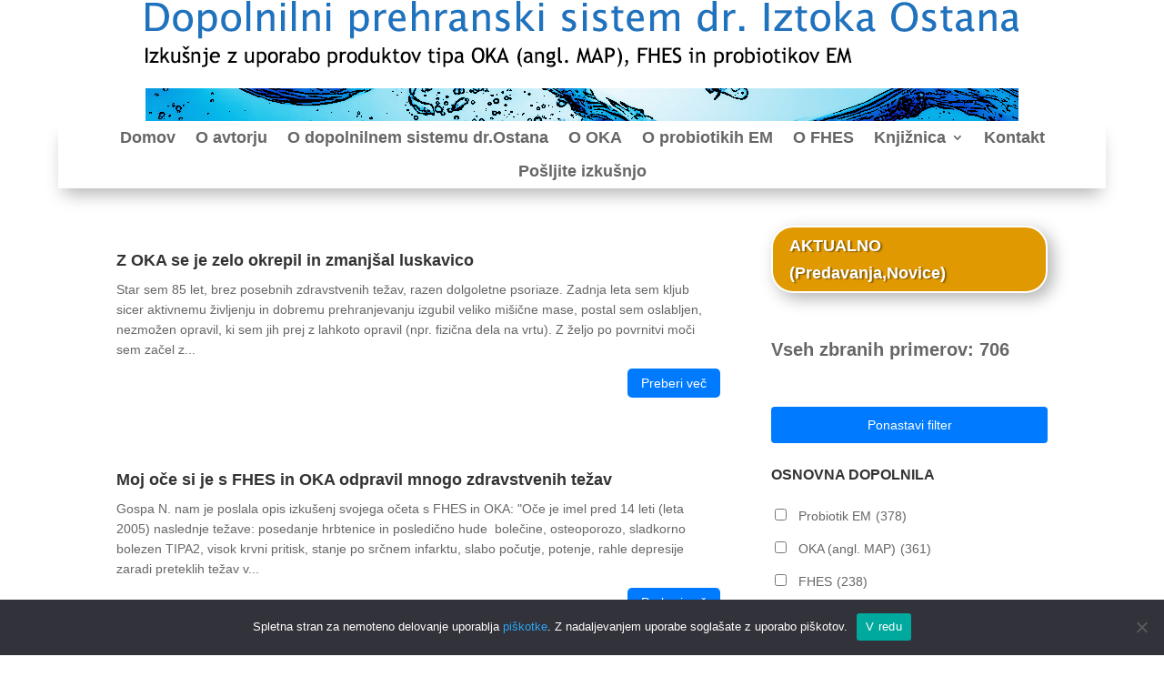

--- FILE ---
content_type: text/html; charset=UTF-8
request_url: https://iztokostan.com/stanja/luskavica/
body_size: 42684
content:
<!DOCTYPE html>
<html lang="sl-SI">
<head>
	<meta charset="UTF-8" />
<meta http-equiv="X-UA-Compatible" content="IE=edge">
	<link rel="pingback" href="https://iztokostan.com/xmlrpc.php" />

	<script type="text/javascript">
		document.documentElement.className = 'js';
	</script>
	
	<meta name='robots' content='index, follow, max-image-preview:large, max-snippet:-1, max-video-preview:-1' />

	<!-- This site is optimized with the Yoast SEO plugin v26.7 - https://yoast.com/wordpress/plugins/seo/ -->
	<title>Stanje: luskavica -</title>
	<link rel="canonical" href="https://iztokostan.com/stanja/luskavica/" />
	<meta property="og:locale" content="sl_SI" />
	<meta property="og:type" content="article" />
	<meta property="og:title" content="Stanje: luskavica -" />
	<meta property="og:url" content="https://iztokostan.com/stanja/luskavica/" />
	<meta property="og:site_name" content="Dr. Iztok Ostan - Sistem" />
	<meta name="twitter:card" content="summary_large_image" />
	<script type="application/ld+json" class="yoast-schema-graph">{"@context":"https://schema.org","@graph":[{"@type":"CollectionPage","@id":"https://iztokostan.com/stanja/luskavica/","url":"https://iztokostan.com/stanja/luskavica/","name":"Stanje: luskavica -","isPartOf":{"@id":"https://iztokostan.com/#website"},"breadcrumb":{"@id":"https://iztokostan.com/stanja/luskavica/#breadcrumb"},"inLanguage":"sl-SI"},{"@type":"BreadcrumbList","@id":"https://iztokostan.com/stanja/luskavica/#breadcrumb","itemListElement":[{"@type":"ListItem","position":1,"name":"Domov","item":"https://iztokostan.com/"},{"@type":"ListItem","position":2,"name":"luskavica"}]},{"@type":"WebSite","@id":"https://iztokostan.com/#website","url":"https://iztokostan.com/","name":"Dr. Iztok Ostan - Sistem","description":"Izkušnje z uporabo produktov tipa MAP, FHES in probiotikov EM","publisher":{"@id":"https://iztokostan.com/#/schema/person/163aa6a4e50d29bd67d69fbe2a667239"},"potentialAction":[{"@type":"SearchAction","target":{"@type":"EntryPoint","urlTemplate":"https://iztokostan.com/?s={search_term_string}"},"query-input":{"@type":"PropertyValueSpecification","valueRequired":true,"valueName":"search_term_string"}}],"inLanguage":"sl-SI"},{"@type":["Person","Organization"],"@id":"https://iztokostan.com/#/schema/person/163aa6a4e50d29bd67d69fbe2a667239","name":"Iztok Ostan","image":{"@type":"ImageObject","inLanguage":"sl-SI","@id":"https://iztokostan.com/#/schema/person/image/","url":"https://iztokostan.com/wp-content/uploads/vstopna-slika-1.png","contentUrl":"https://iztokostan.com/wp-content/uploads/vstopna-slika-1.png","width":547,"height":478,"caption":"Iztok Ostan"},"logo":{"@id":"https://iztokostan.com/#/schema/person/image/"}}]}</script>
	<!-- / Yoast SEO plugin. -->


<link rel="alternate" type="application/rss+xml" title="Dr. Iztok Ostan - Sistem &raquo; Vir" href="https://iztokostan.com/feed/" />
<link rel="alternate" type="application/rss+xml" title="Dr. Iztok Ostan - Sistem &raquo; Vir komentarjev" href="https://iztokostan.com/comments/feed/" />
<link rel="alternate" type="application/rss+xml" title="Dr. Iztok Ostan - Sistem &raquo; luskavica Vir oznake" href="https://iztokostan.com/stanja/luskavica/feed/" />
<meta content="Divi Child Theme v.1.0.0" name="generator"/>
<link data-optimized="1" rel='stylesheet' id='cf7ic_style-css' href='https://iztokostan.com/wp-content/litespeed/css/c81e6b694f35a8c575eb2159bcd47049.css?ver=82178' type='text/css' media='all' />
<link data-optimized="1" rel='stylesheet' id='wp-block-library-css' href='https://iztokostan.com/wp-content/litespeed/css/b9528a52e980f179fbd5bc4979c33a45.css?ver=ab598' type='text/css' media='all' />
<style id='global-styles-inline-css' type='text/css'>:root{--wp--preset--aspect-ratio--square:1;--wp--preset--aspect-ratio--4-3:4/3;--wp--preset--aspect-ratio--3-4:3/4;--wp--preset--aspect-ratio--3-2:3/2;--wp--preset--aspect-ratio--2-3:2/3;--wp--preset--aspect-ratio--16-9:16/9;--wp--preset--aspect-ratio--9-16:9/16;--wp--preset--color--black:#000000;--wp--preset--color--cyan-bluish-gray:#abb8c3;--wp--preset--color--white:#ffffff;--wp--preset--color--pale-pink:#f78da7;--wp--preset--color--vivid-red:#cf2e2e;--wp--preset--color--luminous-vivid-orange:#ff6900;--wp--preset--color--luminous-vivid-amber:#fcb900;--wp--preset--color--light-green-cyan:#7bdcb5;--wp--preset--color--vivid-green-cyan:#00d084;--wp--preset--color--pale-cyan-blue:#8ed1fc;--wp--preset--color--vivid-cyan-blue:#0693e3;--wp--preset--color--vivid-purple:#9b51e0;--wp--preset--gradient--vivid-cyan-blue-to-vivid-purple:linear-gradient(135deg,rgb(6,147,227) 0%,rgb(155,81,224) 100%);--wp--preset--gradient--light-green-cyan-to-vivid-green-cyan:linear-gradient(135deg,rgb(122,220,180) 0%,rgb(0,208,130) 100%);--wp--preset--gradient--luminous-vivid-amber-to-luminous-vivid-orange:linear-gradient(135deg,rgb(252,185,0) 0%,rgb(255,105,0) 100%);--wp--preset--gradient--luminous-vivid-orange-to-vivid-red:linear-gradient(135deg,rgb(255,105,0) 0%,rgb(207,46,46) 100%);--wp--preset--gradient--very-light-gray-to-cyan-bluish-gray:linear-gradient(135deg,rgb(238,238,238) 0%,rgb(169,184,195) 100%);--wp--preset--gradient--cool-to-warm-spectrum:linear-gradient(135deg,rgb(74,234,220) 0%,rgb(151,120,209) 20%,rgb(207,42,186) 40%,rgb(238,44,130) 60%,rgb(251,105,98) 80%,rgb(254,248,76) 100%);--wp--preset--gradient--blush-light-purple:linear-gradient(135deg,rgb(255,206,236) 0%,rgb(152,150,240) 100%);--wp--preset--gradient--blush-bordeaux:linear-gradient(135deg,rgb(254,205,165) 0%,rgb(254,45,45) 50%,rgb(107,0,62) 100%);--wp--preset--gradient--luminous-dusk:linear-gradient(135deg,rgb(255,203,112) 0%,rgb(199,81,192) 50%,rgb(65,88,208) 100%);--wp--preset--gradient--pale-ocean:linear-gradient(135deg,rgb(255,245,203) 0%,rgb(182,227,212) 50%,rgb(51,167,181) 100%);--wp--preset--gradient--electric-grass:linear-gradient(135deg,rgb(202,248,128) 0%,rgb(113,206,126) 100%);--wp--preset--gradient--midnight:linear-gradient(135deg,rgb(2,3,129) 0%,rgb(40,116,252) 100%);--wp--preset--font-size--small:13px;--wp--preset--font-size--medium:20px;--wp--preset--font-size--large:36px;--wp--preset--font-size--x-large:42px;--wp--preset--spacing--20:0.44rem;--wp--preset--spacing--30:0.67rem;--wp--preset--spacing--40:1rem;--wp--preset--spacing--50:1.5rem;--wp--preset--spacing--60:2.25rem;--wp--preset--spacing--70:3.38rem;--wp--preset--spacing--80:5.06rem;--wp--preset--shadow--natural:6px 6px 9px rgba(0, 0, 0, 0.2);--wp--preset--shadow--deep:12px 12px 50px rgba(0, 0, 0, 0.4);--wp--preset--shadow--sharp:6px 6px 0px rgba(0, 0, 0, 0.2);--wp--preset--shadow--outlined:6px 6px 0px -3px rgb(255, 255, 255), 6px 6px rgb(0, 0, 0);--wp--preset--shadow--crisp:6px 6px 0px rgb(0, 0, 0)}:root{--wp--style--global--content-size:823px;--wp--style--global--wide-size:1080px}:where(body){margin:0}.wp-site-blocks>.alignleft{float:left;margin-right:2em}.wp-site-blocks>.alignright{float:right;margin-left:2em}.wp-site-blocks>.aligncenter{justify-content:center;margin-left:auto;margin-right:auto}:where(.is-layout-flex){gap:.5em}:where(.is-layout-grid){gap:.5em}.is-layout-flow>.alignleft{float:left;margin-inline-start:0;margin-inline-end:2em}.is-layout-flow>.alignright{float:right;margin-inline-start:2em;margin-inline-end:0}.is-layout-flow>.aligncenter{margin-left:auto!important;margin-right:auto!important}.is-layout-constrained>.alignleft{float:left;margin-inline-start:0;margin-inline-end:2em}.is-layout-constrained>.alignright{float:right;margin-inline-start:2em;margin-inline-end:0}.is-layout-constrained>.aligncenter{margin-left:auto!important;margin-right:auto!important}.is-layout-constrained>:where(:not(.alignleft):not(.alignright):not(.alignfull)){max-width:var(--wp--style--global--content-size);margin-left:auto!important;margin-right:auto!important}.is-layout-constrained>.alignwide{max-width:var(--wp--style--global--wide-size)}body .is-layout-flex{display:flex}.is-layout-flex{flex-wrap:wrap;align-items:center}.is-layout-flex>:is(*,div){margin:0}body .is-layout-grid{display:grid}.is-layout-grid>:is(*,div){margin:0}body{padding-top:0;padding-right:0;padding-bottom:0;padding-left:0}:root :where(.wp-element-button,.wp-block-button__link){background-color:#32373c;border-width:0;color:#fff;font-family:inherit;font-size:inherit;font-style:inherit;font-weight:inherit;letter-spacing:inherit;line-height:inherit;padding-top:calc(0.667em + 2px);padding-right:calc(1.333em + 2px);padding-bottom:calc(0.667em + 2px);padding-left:calc(1.333em + 2px);text-decoration:none;text-transform:inherit}.has-black-color{color:var(--wp--preset--color--black)!important}.has-cyan-bluish-gray-color{color:var(--wp--preset--color--cyan-bluish-gray)!important}.has-white-color{color:var(--wp--preset--color--white)!important}.has-pale-pink-color{color:var(--wp--preset--color--pale-pink)!important}.has-vivid-red-color{color:var(--wp--preset--color--vivid-red)!important}.has-luminous-vivid-orange-color{color:var(--wp--preset--color--luminous-vivid-orange)!important}.has-luminous-vivid-amber-color{color:var(--wp--preset--color--luminous-vivid-amber)!important}.has-light-green-cyan-color{color:var(--wp--preset--color--light-green-cyan)!important}.has-vivid-green-cyan-color{color:var(--wp--preset--color--vivid-green-cyan)!important}.has-pale-cyan-blue-color{color:var(--wp--preset--color--pale-cyan-blue)!important}.has-vivid-cyan-blue-color{color:var(--wp--preset--color--vivid-cyan-blue)!important}.has-vivid-purple-color{color:var(--wp--preset--color--vivid-purple)!important}.has-black-background-color{background-color:var(--wp--preset--color--black)!important}.has-cyan-bluish-gray-background-color{background-color:var(--wp--preset--color--cyan-bluish-gray)!important}.has-white-background-color{background-color:var(--wp--preset--color--white)!important}.has-pale-pink-background-color{background-color:var(--wp--preset--color--pale-pink)!important}.has-vivid-red-background-color{background-color:var(--wp--preset--color--vivid-red)!important}.has-luminous-vivid-orange-background-color{background-color:var(--wp--preset--color--luminous-vivid-orange)!important}.has-luminous-vivid-amber-background-color{background-color:var(--wp--preset--color--luminous-vivid-amber)!important}.has-light-green-cyan-background-color{background-color:var(--wp--preset--color--light-green-cyan)!important}.has-vivid-green-cyan-background-color{background-color:var(--wp--preset--color--vivid-green-cyan)!important}.has-pale-cyan-blue-background-color{background-color:var(--wp--preset--color--pale-cyan-blue)!important}.has-vivid-cyan-blue-background-color{background-color:var(--wp--preset--color--vivid-cyan-blue)!important}.has-vivid-purple-background-color{background-color:var(--wp--preset--color--vivid-purple)!important}.has-black-border-color{border-color:var(--wp--preset--color--black)!important}.has-cyan-bluish-gray-border-color{border-color:var(--wp--preset--color--cyan-bluish-gray)!important}.has-white-border-color{border-color:var(--wp--preset--color--white)!important}.has-pale-pink-border-color{border-color:var(--wp--preset--color--pale-pink)!important}.has-vivid-red-border-color{border-color:var(--wp--preset--color--vivid-red)!important}.has-luminous-vivid-orange-border-color{border-color:var(--wp--preset--color--luminous-vivid-orange)!important}.has-luminous-vivid-amber-border-color{border-color:var(--wp--preset--color--luminous-vivid-amber)!important}.has-light-green-cyan-border-color{border-color:var(--wp--preset--color--light-green-cyan)!important}.has-vivid-green-cyan-border-color{border-color:var(--wp--preset--color--vivid-green-cyan)!important}.has-pale-cyan-blue-border-color{border-color:var(--wp--preset--color--pale-cyan-blue)!important}.has-vivid-cyan-blue-border-color{border-color:var(--wp--preset--color--vivid-cyan-blue)!important}.has-vivid-purple-border-color{border-color:var(--wp--preset--color--vivid-purple)!important}.has-vivid-cyan-blue-to-vivid-purple-gradient-background{background:var(--wp--preset--gradient--vivid-cyan-blue-to-vivid-purple)!important}.has-light-green-cyan-to-vivid-green-cyan-gradient-background{background:var(--wp--preset--gradient--light-green-cyan-to-vivid-green-cyan)!important}.has-luminous-vivid-amber-to-luminous-vivid-orange-gradient-background{background:var(--wp--preset--gradient--luminous-vivid-amber-to-luminous-vivid-orange)!important}.has-luminous-vivid-orange-to-vivid-red-gradient-background{background:var(--wp--preset--gradient--luminous-vivid-orange-to-vivid-red)!important}.has-very-light-gray-to-cyan-bluish-gray-gradient-background{background:var(--wp--preset--gradient--very-light-gray-to-cyan-bluish-gray)!important}.has-cool-to-warm-spectrum-gradient-background{background:var(--wp--preset--gradient--cool-to-warm-spectrum)!important}.has-blush-light-purple-gradient-background{background:var(--wp--preset--gradient--blush-light-purple)!important}.has-blush-bordeaux-gradient-background{background:var(--wp--preset--gradient--blush-bordeaux)!important}.has-luminous-dusk-gradient-background{background:var(--wp--preset--gradient--luminous-dusk)!important}.has-pale-ocean-gradient-background{background:var(--wp--preset--gradient--pale-ocean)!important}.has-electric-grass-gradient-background{background:var(--wp--preset--gradient--electric-grass)!important}.has-midnight-gradient-background{background:var(--wp--preset--gradient--midnight)!important}.has-small-font-size{font-size:var(--wp--preset--font-size--small)!important}.has-medium-font-size{font-size:var(--wp--preset--font-size--medium)!important}.has-large-font-size{font-size:var(--wp--preset--font-size--large)!important}.has-x-large-font-size{font-size:var(--wp--preset--font-size--x-large)!important}</style>

<link data-optimized="1" rel='stylesheet' id='contact-form-7-css' href='https://iztokostan.com/wp-content/litespeed/css/7c39a7651c7803b4d8e61497c1311e17.css?ver=3284c' type='text/css' media='all' />
<link data-optimized="1" rel='stylesheet' id='cookie-notice-front-css' href='https://iztokostan.com/wp-content/litespeed/css/8605bdf2e9572b98687c479fb12212f0.css?ver=c8633' type='text/css' media='all' />
<link data-optimized="1" rel='stylesheet' id='style_cpta_front-css' href='https://iztokostan.com/wp-content/litespeed/css/cb5aa132f2848310183dbe00f50ca9a6.css?ver=c3670' type='text/css' media='all' />
<link data-optimized="1" rel='stylesheet' id='mc4wp-form-themes-css' href='https://iztokostan.com/wp-content/litespeed/css/bc5df605f5cd39dc6f447e341e64dee2.css?ver=e2256' type='text/css' media='all' />
<link data-optimized="1" rel='stylesheet' id='search-filter-plugin-styles-css' href='https://iztokostan.com/wp-content/litespeed/css/f597e0b2e9bfafb4fb3c004f5986378a.css?ver=c2dcf' type='text/css' media='all' />
<link data-optimized="1" rel='stylesheet' id='wppopups-base-css' href='https://iztokostan.com/wp-content/litespeed/css/616eae1de81a0edf6b5718869b5e73d4.css?ver=779a0' type='text/css' media='all' />
<style id='divi-style-parent-inline-inline-css' type='text/css'>
/*!
Theme Name: Divi
Theme URI: http://www.elegantthemes.com/gallery/divi/
Version: 4.27.5
Description: Smart. Flexible. Beautiful. Divi is the most powerful theme in our collection.
Author: Elegant Themes
Author URI: http://www.elegantthemes.com
License: GNU General Public License v2
License URI: http://www.gnu.org/licenses/gpl-2.0.html
*/
 a,abbr,acronym,address,applet,b,big,blockquote,body,center,cite,code,dd,del,dfn,div,dl,dt,em,fieldset,font,form,h1,h2,h3,h4,h5,h6,html,i,iframe,img,ins,kbd,label,legend,li,object,ol,p,pre,q,s,samp,small,span,strike,strong,sub,sup,tt,u,ul,var{margin:0;padding:0;border:0;outline:0;font-size:100%;-ms-text-size-adjust:100%;-webkit-text-size-adjust:100%;vertical-align:baseline;background:#fff0}body{line-height:1}ol,ul{list-style:none}blockquote,q{quotes:none}blockquote:after,blockquote:before,q:after,q:before{content:"";content:none}blockquote{margin:20px 0 30px;border-left:5px solid;padding-left:20px}:focus{outline:0}del{text-decoration:line-through}pre{overflow:auto;padding:10px}figure{margin:0}table{border-collapse:collapse;border-spacing:0}article,aside,footer,header,hgroup,nav,section{display:block}body{font-family:Open Sans,Arial,sans-serif;font-size:14px;color:#666;background-color:#fff;line-height:1.7em;font-weight:500;-webkit-font-smoothing:antialiased;-moz-osx-font-smoothing:grayscale}body.page-template-page-template-blank-php #page-container{padding-top:0!important}body.et_cover_background{background-size:cover!important;background-position:top!important;background-repeat:no-repeat!important;background-attachment:fixed}a{color:#2ea3f2}a,a:hover{text-decoration:none}p{padding-bottom:1em}p:not(.has-background):last-of-type{padding-bottom:0}p.et_normal_padding{padding-bottom:1em}strong{font-weight:700}cite,em,i{font-style:italic}code,pre{font-family:Courier New,monospace;margin-bottom:10px}ins{text-decoration:none}sub,sup{height:0;line-height:1;position:relative;vertical-align:baseline}sup{bottom:.8em}sub{top:.3em}dl{margin:0 0 1.5em}dl dt{font-weight:700}dd{margin-left:1.5em}blockquote p{padding-bottom:0}embed,iframe,object,video{max-width:100%}h1,h2,h3,h4,h5,h6{color:#333;padding-bottom:10px;line-height:1em;font-weight:500}h1 a,h2 a,h3 a,h4 a,h5 a,h6 a{color:inherit}h1{font-size:30px}h2{font-size:26px}h3{font-size:22px}h4{font-size:18px}h5{font-size:16px}h6{font-size:14px}input{-webkit-appearance:none}input[type=checkbox]{-webkit-appearance:checkbox}input[type=radio]{-webkit-appearance:radio}input.text,input.title,input[type=email],input[type=password],input[type=tel],input[type=text],select,textarea{background-color:#fff;border:1px solid #bbb;padding:2px;color:#4e4e4e}input.text:focus,input.title:focus,input[type=text]:focus,select:focus,textarea:focus{border-color:#2d3940;color:#3e3e3e}input.text,input.title,input[type=text],select,textarea{margin:0}textarea{padding:4px}button,input,select,textarea{font-family:inherit}img{max-width:100%;height:auto}.clear{clear:both}br.clear{margin:0;padding:0}.pagination{clear:both}#et_search_icon:hover,.et-social-icon a:hover,.et_password_protected_form .et_submit_button,.form-submit .et_pb_buttontton.alt.disabled,.nav-single a,.posted_in a{color:#2ea3f2}.et-search-form,blockquote{border-color:#2ea3f2}#main-content{background-color:#fff}.container{width:80%;max-width:1080px;margin:auto;position:relative}body:not(.et-tb) #main-content .container,body:not(.et-tb-has-header) #main-content .container{padding-top:58px}.et_full_width_page #main-content .container:before{display:none}.main_title{margin-bottom:20px}.et_password_protected_form .et_submit_button:hover,.form-submit .et_pb_button:hover{background:rgb(0 0 0 / .05)}.et_button_icon_visible .et_pb_button{padding-right:2em;padding-left:.7em}.et_button_icon_visible .et_pb_button:after{opacity:1;margin-left:0}.et_button_left .et_pb_button:hover:after{left:.15em}.et_button_left .et_pb_button:after{margin-left:0;left:1em}.et_button_icon_visible.et_button_left .et_pb_button,.et_button_left .et_pb_button:hover,.et_button_left .et_pb_module .et_pb_button:hover{padding-left:2em;padding-right:.7em}.et_button_icon_visible.et_button_left .et_pb_button:after,.et_button_left .et_pb_button:hover:after{left:.15em}.et_password_protected_form .et_submit_button:hover,.form-submit .et_pb_button:hover{padding:.3em 1em}.et_button_no_icon .et_pb_button:after{display:none}.et_button_no_icon.et_button_icon_visible.et_button_left .et_pb_button,.et_button_no_icon.et_button_left .et_pb_button:hover,.et_button_no_icon .et_pb_button,.et_button_no_icon .et_pb_button:hover{padding:.3em 1em!important}.et_button_custom_icon .et_pb_button:after{line-height:1.7em}.et_button_custom_icon.et_button_icon_visible .et_pb_button:after,.et_button_custom_icon .et_pb_button:hover:after{margin-left:.3em}#left-area .post_format-post-format-gallery .wp-block-gallery:first-of-type{padding:0;margin-bottom:-16px}.entry-content table:not(.variations){border:1px solid #eee;margin:0 0 15px;text-align:left;width:100%}.entry-content thead th,.entry-content tr th{color:#555;font-weight:700;padding:9px 24px}.entry-content tr td{border-top:1px solid #eee;padding:6px 24px}#left-area ul,.entry-content ul,.et-l--body ul,.et-l--footer ul,.et-l--header ul{list-style-type:disc;padding:0 0 23px 1em;line-height:26px}#left-area ol,.entry-content ol,.et-l--body ol,.et-l--footer ol,.et-l--header ol{list-style-type:decimal;list-style-position:inside;padding:0 0 23px;line-height:26px}#left-area ul li ul,.entry-content ul li ol{padding:2px 0 2px 20px}#left-area ol li ul,.entry-content ol li ol,.et-l--body ol li ol,.et-l--footer ol li ol,.et-l--header ol li ol{padding:2px 0 2px 35px}#left-area ul.wp-block-gallery{display:-webkit-box;display:-ms-flexbox;display:flex;-ms-flex-wrap:wrap;flex-wrap:wrap;list-style-type:none;padding:0}#left-area ul.products{padding:0!important;line-height:1.7!important;list-style:none!important}.gallery-item a{display:block}.gallery-caption,.gallery-item a{width:90%}#wpadminbar{z-index:100001}#left-area .post-meta{font-size:14px;padding-bottom:15px}#left-area .post-meta a{text-decoration:none;color:#666}#left-area .et_featured_image{padding-bottom:7px}.single .post{padding-bottom:25px}body.single .et_audio_content{margin-bottom:-6px}.nav-single a{text-decoration:none;color:#2ea3f2;font-size:14px;font-weight:400}.nav-previous{float:left}.nav-next{float:right}.et_password_protected_form p input{background-color:#eee;border:none!important;width:100%!important;border-radius:0!important;font-size:14px;color:#999!important;padding:16px!important;-webkit-box-sizing:border-box;box-sizing:border-box}.et_password_protected_form label{display:none}.et_password_protected_form .et_submit_button{font-family:inherit;display:block;float:right;margin:8px auto 0;cursor:pointer}.post-password-required p.nocomments.container{max-width:100%}.post-password-required p.nocomments.container:before{display:none}.aligncenter,div.post .new-post .aligncenter{display:block;margin-left:auto;margin-right:auto}.wp-caption{border:1px solid #ddd;text-align:center;background-color:#f3f3f3;margin-bottom:10px;max-width:96%;padding:8px}.wp-caption.alignleft{margin:0 30px 20px 0}.wp-caption.alignright{margin:0 0 20px 30px}.wp-caption img{margin:0;padding:0;border:0}.wp-caption p.wp-caption-text{font-size:12px;padding:0 4px 5px;margin:0}.alignright{float:right}.alignleft{float:left}img.alignleft{display:inline;float:left;margin-right:15px}img.alignright{display:inline;float:right;margin-left:15px}.page.et_pb_pagebuilder_layout #main-content{background-color:#fff0}body #main-content .et_builder_inner_content>h1,body #main-content .et_builder_inner_content>h2,body #main-content .et_builder_inner_content>h3,body #main-content .et_builder_inner_content>h4,body #main-content .et_builder_inner_content>h5,body #main-content .et_builder_inner_content>h6{line-height:1.4em}body #main-content .et_builder_inner_content>p{line-height:1.7em}.wp-block-pullquote{margin:20px 0 30px}.wp-block-pullquote.has-background blockquote{border-left:none}.wp-block-group.has-background{padding:1.5em 1.5em .5em}@media (min-width:981px){#left-area{width:79.125%;padding-bottom:23px}#main-content .container:before{content:"";position:absolute;top:0;height:100%;width:1px;background-color:#e2e2e2}.et_full_width_page #left-area,.et_no_sidebar #left-area{float:none;width:100%!important}.et_full_width_page #left-area{padding-bottom:0}.et_no_sidebar #main-content .container:before{display:none}}@media (max-width:980px){#page-container{padding-top:80px}.et-tb #page-container,.et-tb-has-header #page-container{padding-top:0!important}#left-area,#sidebar{width:100%!important}#main-content .container:before{display:none!important}.et_full_width_page .et_gallery_item:nth-child(4n+1){clear:none}}@media print{#page-container{padding-top:0!important}}#wp-admin-bar-et-use-visual-builder a:before{font-family:ETmodules!important;content:"\e625";font-size:30px!important;width:28px;margin-top:-3px;color:#974df3!important}#wp-admin-bar-et-use-visual-builder:hover a:before{color:#fff!important}#wp-admin-bar-et-use-visual-builder:hover a,#wp-admin-bar-et-use-visual-builder a:hover{transition:background-color .5s ease;-webkit-transition:background-color .5s ease;-moz-transition:background-color .5s ease;background-color:#7e3bd0!important;color:#fff!important}* html .clearfix,:first-child+html .clearfix{zoom:1}.iphone .et_pb_section_video_bg video::-webkit-media-controls-start-playback-button{display:none!important;-webkit-appearance:none}.et_mobile_device .et_pb_section_parallax .et_pb_parallax_css{background-attachment:scroll}.et-social-facebook a.icon:before{content:"\e093"}.et-social-twitter a.icon:before{content:"\e094"}.et-social-google-plus a.icon:before{content:"\e096"}.et-social-instagram a.icon:before{content:"\e09a"}.et-social-rss a.icon:before{content:"\e09e"}.ai1ec-single-event:after{content:" ";display:table;clear:both}.evcal_event_details .evcal_evdata_cell .eventon_details_shading_bot.eventon_details_shading_bot{z-index:3}.wp-block-divi-layout{margin-bottom:1em}*{-webkit-box-sizing:border-box;box-sizing:border-box}#et-info-email:before,#et-info-phone:before,#et_search_icon:before,.comment-reply-link:after,.et-cart-info span:before,.et-pb-arrow-next:before,.et-pb-arrow-prev:before,.et-social-icon a:before,.et_audio_container .mejs-playpause-button button:before,.et_audio_container .mejs-volume-button button:before,.et_overlay:before,.et_password_protected_form .et_submit_button:after,.et_pb_button:after,.et_pb_contact_reset:after,.et_pb_contact_submit:after,.et_pb_font_icon:before,.et_pb_newsletter_button:after,.et_pb_pricing_table_button:after,.et_pb_promo_button:after,.et_pb_testimonial:before,.et_pb_toggle_title:before,.form-submit .et_pb_button:after,.mobile_menu_bar:before,a.et_pb_more_button:after{font-family:ETmodules!important;speak:none;font-style:normal;font-weight:400;-webkit-font-feature-settings:normal;font-feature-settings:normal;font-variant:normal;text-transform:none;line-height:1;-webkit-font-smoothing:antialiased;-moz-osx-font-smoothing:grayscale;text-shadow:0 0;direction:ltr}.et-pb-icon,.et_pb_custom_button_icon.et_pb_button:after,.et_pb_login .et_pb_custom_button_icon.et_pb_button:after,.et_pb_woo_custom_button_icon .button.et_pb_custom_button_icon.et_pb_button:after,.et_pb_woo_custom_button_icon .button.et_pb_custom_button_icon.et_pb_button:hover:after{content:attr(data-icon)}.et-pb-icon{font-family:ETmodules;speak:none;font-weight:400;-webkit-font-feature-settings:normal;font-feature-settings:normal;font-variant:normal;text-transform:none;line-height:1;-webkit-font-smoothing:antialiased;font-size:96px;font-style:normal;display:inline-block;-webkit-box-sizing:border-box;box-sizing:border-box;direction:ltr}#et-ajax-saving{display:none;-webkit-transition:background .3s,-webkit-box-shadow .3s;transition:background .3s,-webkit-box-shadow .3s;transition:background .3s,box-shadow .3s;transition:background .3s,box-shadow .3s,-webkit-box-shadow .3s;-webkit-box-shadow:rgb(0 139 219 / .247059) 0 0 60px;box-shadow:0 0 60px rgb(0 139 219 / .247059);position:fixed;top:50%;left:50%;width:50px;height:50px;background:#fff;border-radius:50px;margin:-25px 0 0 -25px;z-index:999999;text-align:center}#et-ajax-saving img{margin:9px}.et-safe-mode-indicator,.et-safe-mode-indicator:focus,.et-safe-mode-indicator:hover{-webkit-box-shadow:0 5px 10px rgb(41 196 169 / .15);box-shadow:0 5px 10px rgb(41 196 169 / .15);background:#29c4a9;color:#fff;font-size:14px;font-weight:600;padding:12px;line-height:16px;border-radius:3px;position:fixed;bottom:30px;right:30px;z-index:999999;text-decoration:none;font-family:Open Sans,sans-serif;-webkit-font-smoothing:antialiased;-moz-osx-font-smoothing:grayscale}.et_pb_button{font-size:20px;font-weight:500;padding:.3em 1em;line-height:1.7em!important;background-color:#fff0;background-size:cover;background-position:50%;background-repeat:no-repeat;border:2px solid;border-radius:3px;-webkit-transition-duration:.2s;transition-duration:.2s;-webkit-transition-property:all!important;transition-property:all!important}.et_pb_button,.et_pb_button_inner{position:relative}.et_pb_button:hover,.et_pb_module .et_pb_button:hover{border:2px solid #fff0;padding:.3em 2em .3em .7em}.et_pb_button:hover{background-color:hsl(0 0% 100% / .2)}.et_pb_bg_layout_light.et_pb_button:hover,.et_pb_bg_layout_light .et_pb_button:hover{background-color:rgb(0 0 0 / .05)}.et_pb_button:after,.et_pb_button:before{font-size:32px;line-height:1em;content:"\35";opacity:0;position:absolute;margin-left:-1em;-webkit-transition:all .2s;transition:all .2s;text-transform:none;-webkit-font-feature-settings:"kern" off;font-feature-settings:"kern" off;font-variant:none;font-style:normal;font-weight:400;text-shadow:none}.et_pb_button.et_hover_enabled:hover:after,.et_pb_button.et_pb_hovered:hover:after{-webkit-transition:none!important;transition:none!important}.et_pb_button:before{display:none}.et_pb_button:hover:after{opacity:1;margin-left:0}.et_pb_column_1_3 h1,.et_pb_column_1_4 h1,.et_pb_column_1_5 h1,.et_pb_column_1_6 h1,.et_pb_column_2_5 h1{font-size:26px}.et_pb_column_1_3 h2,.et_pb_column_1_4 h2,.et_pb_column_1_5 h2,.et_pb_column_1_6 h2,.et_pb_column_2_5 h2{font-size:23px}.et_pb_column_1_3 h3,.et_pb_column_1_4 h3,.et_pb_column_1_5 h3,.et_pb_column_1_6 h3,.et_pb_column_2_5 h3{font-size:20px}.et_pb_column_1_3 h4,.et_pb_column_1_4 h4,.et_pb_column_1_5 h4,.et_pb_column_1_6 h4,.et_pb_column_2_5 h4{font-size:18px}.et_pb_column_1_3 h5,.et_pb_column_1_4 h5,.et_pb_column_1_5 h5,.et_pb_column_1_6 h5,.et_pb_column_2_5 h5{font-size:16px}.et_pb_column_1_3 h6,.et_pb_column_1_4 h6,.et_pb_column_1_5 h6,.et_pb_column_1_6 h6,.et_pb_column_2_5 h6{font-size:15px}.et_pb_bg_layout_dark,.et_pb_bg_layout_dark h1,.et_pb_bg_layout_dark h2,.et_pb_bg_layout_dark h3,.et_pb_bg_layout_dark h4,.et_pb_bg_layout_dark h5,.et_pb_bg_layout_dark h6{color:#fff!important}.et_pb_module.et_pb_text_align_left{text-align:left}.et_pb_module.et_pb_text_align_center{text-align:center}.et_pb_module.et_pb_text_align_right{text-align:right}.et_pb_module.et_pb_text_align_justified{text-align:justify}.clearfix:after{visibility:hidden;display:block;font-size:0;content:" ";clear:both;height:0}.et_pb_bg_layout_light .et_pb_more_button{color:#2ea3f2}.et_builder_inner_content{position:relative;z-index:1}header .et_builder_inner_content{z-index:2}.et_pb_css_mix_blend_mode_passthrough{mix-blend-mode:unset!important}.et_pb_image_container{margin:-20px -20px 29px}.et_pb_module_inner{position:relative}.et_hover_enabled_preview{z-index:2}.et_hover_enabled:hover{position:relative;z-index:2}.et_pb_all_tabs,.et_pb_module,.et_pb_posts_nav a,.et_pb_tab,.et_pb_with_background{position:relative;background-size:cover;background-position:50%;background-repeat:no-repeat}.et_pb_background_mask,.et_pb_background_pattern{bottom:0;left:0;position:absolute;right:0;top:0}.et_pb_background_mask{background-size:calc(100% + 2px) calc(100% + 2px);background-repeat:no-repeat;background-position:50%;overflow:hidden}.et_pb_background_pattern{background-position:0 0;background-repeat:repeat}.et_pb_with_border{position:relative;border:0 solid #333}.post-password-required .et_pb_row{padding:0;width:100%}.post-password-required .et_password_protected_form{min-height:0}body.et_pb_pagebuilder_layout.et_pb_show_title .post-password-required .et_password_protected_form h1,body:not(.et_pb_pagebuilder_layout) .post-password-required .et_password_protected_form h1{display:none}.et_pb_no_bg{padding:0!important}.et_overlay.et_pb_inline_icon:before,.et_pb_inline_icon:before{content:attr(data-icon)}.et_pb_more_button{color:inherit;text-shadow:none;text-decoration:none;display:inline-block;margin-top:20px}.et_parallax_bg_wrap{overflow:hidden;position:absolute;top:0;right:0;bottom:0;left:0}.et_parallax_bg{background-repeat:no-repeat;background-position:top;background-size:cover;position:absolute;bottom:0;left:0;width:100%;height:100%;display:block}.et_parallax_bg.et_parallax_bg__hover,.et_parallax_bg.et_parallax_bg_phone,.et_parallax_bg.et_parallax_bg_tablet,.et_parallax_gradient.et_parallax_gradient__hover,.et_parallax_gradient.et_parallax_gradient_phone,.et_parallax_gradient.et_parallax_gradient_tablet,.et_pb_section_parallax_hover:hover .et_parallax_bg:not(.et_parallax_bg__hover),.et_pb_section_parallax_hover:hover .et_parallax_gradient:not(.et_parallax_gradient__hover){display:none}.et_pb_section_parallax_hover:hover .et_parallax_bg.et_parallax_bg__hover,.et_pb_section_parallax_hover:hover .et_parallax_gradient.et_parallax_gradient__hover{display:block}.et_parallax_gradient{bottom:0;display:block;left:0;position:absolute;right:0;top:0}.et_pb_module.et_pb_section_parallax,.et_pb_posts_nav a.et_pb_section_parallax,.et_pb_tab.et_pb_section_parallax{position:relative}.et_pb_section_parallax .et_pb_parallax_css,.et_pb_slides .et_parallax_bg.et_pb_parallax_css{background-attachment:fixed}body.et-bfb .et_pb_section_parallax .et_pb_parallax_css,body.et-bfb .et_pb_slides .et_parallax_bg.et_pb_parallax_css{background-attachment:scroll;bottom:auto}.et_pb_section_parallax.et_pb_column .et_pb_module,.et_pb_section_parallax.et_pb_row .et_pb_column,.et_pb_section_parallax.et_pb_row .et_pb_module{z-index:9;position:relative}.et_pb_more_button:hover:after{opacity:1;margin-left:0}.et_pb_preload .et_pb_section_video_bg,.et_pb_preload>div{visibility:hidden}.et_pb_preload,.et_pb_section.et_pb_section_video.et_pb_preload{position:relative;background:#464646!important}.et_pb_preload:before{content:"";position:absolute;top:50%;left:50%;background:url(https://iztokostan.com/wp-content/themes/Divi/includes/builder/styles/images/preloader.gif) no-repeat;border-radius:32px;width:32px;height:32px;margin:-16px 0 0 -16px}.box-shadow-overlay{position:absolute;top:0;left:0;width:100%;height:100%;z-index:10;pointer-events:none}.et_pb_section>.box-shadow-overlay~.et_pb_row{z-index:11}body.safari .section_has_divider{will-change:transform}.et_pb_row>.box-shadow-overlay{z-index:8}.has-box-shadow-overlay{position:relative}.et_clickable{cursor:pointer}.screen-reader-text{border:0;clip:rect(1px,1px,1px,1px);-webkit-clip-path:inset(50%);clip-path:inset(50%);height:1px;margin:-1px;overflow:hidden;padding:0;position:absolute!important;width:1px;word-wrap:normal!important}.et_multi_view_hidden,.et_multi_view_hidden_image{display:none!important}@keyframes multi-view-image-fade{0%{opacity:0}10%{opacity:.1}20%{opacity:.2}30%{opacity:.3}40%{opacity:.4}50%{opacity:.5}60%{opacity:.6}70%{opacity:.7}80%{opacity:.8}90%{opacity:.9}to{opacity:1}}.et_multi_view_image__loading{visibility:hidden}.et_multi_view_image__loaded{-webkit-animation:multi-view-image-fade .5s;animation:multi-view-image-fade .5s}#et-pb-motion-effects-offset-tracker{visibility:hidden!important;opacity:0;position:absolute;top:0;left:0}.et-pb-before-scroll-animation{opacity:0}header.et-l.et-l--header:after{clear:both;display:block;content:""}.et_pb_module{-webkit-animation-timing-function:linear;animation-timing-function:linear;-webkit-animation-duration:.2s;animation-duration:.2s}@-webkit-keyframes fadeBottom{0%{opacity:0;-webkit-transform:translateY(10%);transform:translateY(10%)}to{opacity:1;-webkit-transform:translateY(0);transform:translateY(0)}}@keyframes fadeBottom{0%{opacity:0;-webkit-transform:translateY(10%);transform:translateY(10%)}to{opacity:1;-webkit-transform:translateY(0);transform:translateY(0)}}@-webkit-keyframes fadeLeft{0%{opacity:0;-webkit-transform:translateX(-10%);transform:translateX(-10%)}to{opacity:1;-webkit-transform:translateX(0);transform:translateX(0)}}@keyframes fadeLeft{0%{opacity:0;-webkit-transform:translateX(-10%);transform:translateX(-10%)}to{opacity:1;-webkit-transform:translateX(0);transform:translateX(0)}}@-webkit-keyframes fadeRight{0%{opacity:0;-webkit-transform:translateX(10%);transform:translateX(10%)}to{opacity:1;-webkit-transform:translateX(0);transform:translateX(0)}}@keyframes fadeRight{0%{opacity:0;-webkit-transform:translateX(10%);transform:translateX(10%)}to{opacity:1;-webkit-transform:translateX(0);transform:translateX(0)}}@-webkit-keyframes fadeTop{0%{opacity:0;-webkit-transform:translateY(-10%);transform:translateY(-10%)}to{opacity:1;-webkit-transform:translateX(0);transform:translateX(0)}}@keyframes fadeTop{0%{opacity:0;-webkit-transform:translateY(-10%);transform:translateY(-10%)}to{opacity:1;-webkit-transform:translateX(0);transform:translateX(0)}}@-webkit-keyframes fadeIn{0%{opacity:0}to{opacity:1}}@keyframes fadeIn{0%{opacity:0}to{opacity:1}}.et-waypoint:not(.et_pb_counters){opacity:0}@media (min-width:981px){.et_pb_section.et_section_specialty div.et_pb_row .et_pb_column .et_pb_column .et_pb_module.et-last-child,.et_pb_section.et_section_specialty div.et_pb_row .et_pb_column .et_pb_column .et_pb_module:last-child,.et_pb_section.et_section_specialty div.et_pb_row .et_pb_column .et_pb_row_inner .et_pb_column .et_pb_module.et-last-child,.et_pb_section.et_section_specialty div.et_pb_row .et_pb_column .et_pb_row_inner .et_pb_column .et_pb_module:last-child,.et_pb_section div.et_pb_row .et_pb_column .et_pb_module.et-last-child,.et_pb_section div.et_pb_row .et_pb_column .et_pb_module:last-child{margin-bottom:0}}@media (max-width:980px){.et_overlay.et_pb_inline_icon_tablet:before,.et_pb_inline_icon_tablet:before{content:attr(data-icon-tablet)}.et_parallax_bg.et_parallax_bg_tablet_exist,.et_parallax_gradient.et_parallax_gradient_tablet_exist{display:none}.et_parallax_bg.et_parallax_bg_tablet,.et_parallax_gradient.et_parallax_gradient_tablet{display:block}.et_pb_column .et_pb_module{margin-bottom:30px}.et_pb_row .et_pb_column .et_pb_module.et-last-child,.et_pb_row .et_pb_column .et_pb_module:last-child,.et_section_specialty .et_pb_row .et_pb_column .et_pb_module.et-last-child,.et_section_specialty .et_pb_row .et_pb_column .et_pb_module:last-child{margin-bottom:0}.et_pb_more_button{display:inline-block!important}.et_pb_bg_layout_light_tablet.et_pb_button,.et_pb_bg_layout_light_tablet.et_pb_module.et_pb_button,.et_pb_bg_layout_light_tablet .et_pb_more_button{color:#2ea3f2}.et_pb_bg_layout_light_tablet .et_pb_forgot_password a{color:#666}.et_pb_bg_layout_light_tablet h1,.et_pb_bg_layout_light_tablet h2,.et_pb_bg_layout_light_tablet h3,.et_pb_bg_layout_light_tablet h4,.et_pb_bg_layout_light_tablet h5,.et_pb_bg_layout_light_tablet h6{color:#333!important}.et_pb_module .et_pb_bg_layout_light_tablet.et_pb_button{color:#2ea3f2!important}.et_pb_bg_layout_light_tablet{color:#666!important}.et_pb_bg_layout_dark_tablet,.et_pb_bg_layout_dark_tablet h1,.et_pb_bg_layout_dark_tablet h2,.et_pb_bg_layout_dark_tablet h3,.et_pb_bg_layout_dark_tablet h4,.et_pb_bg_layout_dark_tablet h5,.et_pb_bg_layout_dark_tablet h6{color:#fff!important}.et_pb_bg_layout_dark_tablet.et_pb_button,.et_pb_bg_layout_dark_tablet.et_pb_module.et_pb_button,.et_pb_bg_layout_dark_tablet .et_pb_more_button{color:inherit}.et_pb_bg_layout_dark_tablet .et_pb_forgot_password a{color:#fff}.et_pb_module.et_pb_text_align_left-tablet{text-align:left}.et_pb_module.et_pb_text_align_center-tablet{text-align:center}.et_pb_module.et_pb_text_align_right-tablet{text-align:right}.et_pb_module.et_pb_text_align_justified-tablet{text-align:justify}}@media (max-width:767px){.et_pb_more_button{display:inline-block!important}.et_overlay.et_pb_inline_icon_phone:before,.et_pb_inline_icon_phone:before{content:attr(data-icon-phone)}.et_parallax_bg.et_parallax_bg_phone_exist,.et_parallax_gradient.et_parallax_gradient_phone_exist{display:none}.et_parallax_bg.et_parallax_bg_phone,.et_parallax_gradient.et_parallax_gradient_phone{display:block}.et-hide-mobile{display:none!important}.et_pb_bg_layout_light_phone.et_pb_button,.et_pb_bg_layout_light_phone.et_pb_module.et_pb_button,.et_pb_bg_layout_light_phone .et_pb_more_button{color:#2ea3f2}.et_pb_bg_layout_light_phone .et_pb_forgot_password a{color:#666}.et_pb_bg_layout_light_phone h1,.et_pb_bg_layout_light_phone h2,.et_pb_bg_layout_light_phone h3,.et_pb_bg_layout_light_phone h4,.et_pb_bg_layout_light_phone h5,.et_pb_bg_layout_light_phone h6{color:#333!important}.et_pb_module .et_pb_bg_layout_light_phone.et_pb_button{color:#2ea3f2!important}.et_pb_bg_layout_light_phone{color:#666!important}.et_pb_bg_layout_dark_phone,.et_pb_bg_layout_dark_phone h1,.et_pb_bg_layout_dark_phone h2,.et_pb_bg_layout_dark_phone h3,.et_pb_bg_layout_dark_phone h4,.et_pb_bg_layout_dark_phone h5,.et_pb_bg_layout_dark_phone h6{color:#fff!important}.et_pb_bg_layout_dark_phone.et_pb_button,.et_pb_bg_layout_dark_phone.et_pb_module.et_pb_button,.et_pb_bg_layout_dark_phone .et_pb_more_button{color:inherit}.et_pb_module .et_pb_bg_layout_dark_phone.et_pb_button{color:#fff!important}.et_pb_bg_layout_dark_phone .et_pb_forgot_password a{color:#fff}.et_pb_module.et_pb_text_align_left-phone{text-align:left}.et_pb_module.et_pb_text_align_center-phone{text-align:center}.et_pb_module.et_pb_text_align_right-phone{text-align:right}.et_pb_module.et_pb_text_align_justified-phone{text-align:justify}}@media (max-width:479px){a.et_pb_more_button{display:block}}@media (min-width:768px) and (max-width:980px){[data-et-multi-view-load-tablet-hidden=true]:not(.et_multi_view_swapped){display:none!important}}@media (max-width:767px){[data-et-multi-view-load-phone-hidden=true]:not(.et_multi_view_swapped){display:none!important}}.et_pb_menu.et_pb_menu--style-inline_centered_logo .et_pb_menu__menu nav ul{-webkit-box-pack:center;-ms-flex-pack:center;justify-content:center}@-webkit-keyframes multi-view-image-fade{0%{-webkit-transform:scale(1);transform:scale(1);opacity:1}50%{-webkit-transform:scale(1.01);transform:scale(1.01);opacity:1}to{-webkit-transform:scale(1);transform:scale(1);opacity:1}}</style>
<link data-optimized="1" rel='stylesheet' id='divi-dynamic-css' href='https://iztokostan.com/wp-content/litespeed/css/a063dbb4614d28ded93bd997d0489be6.css?ver=e0b21' type='text/css' media='all' />
<link data-optimized="1" rel='stylesheet' id='search-filter-divi-styles-css' href='https://iztokostan.com/wp-content/litespeed/css/613566aec6a7ff8f42a6904459f486d9.css?ver=718b3' type='text/css' media='all' />
<link data-optimized="1" rel='stylesheet' id='child-style-css' href='https://iztokostan.com/wp-content/litespeed/css/0fa9cc58f25bcd99952f8488c23ba5ff.css?ver=47c07' type='text/css' media='all' />
<link data-optimized="1" rel='stylesheet' id='divi-style-css' href='https://iztokostan.com/wp-content/litespeed/css/0fa9cc58f25bcd99952f8488c23ba5ff.css?ver=47c07' type='text/css' media='all' />
<script type="text/javascript" src="https://iztokostan.com/wp-includes/js/jquery/jquery.min.js?ver=3.7.1" id="jquery-core-js"></script>
<script type="text/javascript" src="https://iztokostan.com/wp-includes/js/jquery/jquery-migrate.min.js?ver=3.4.1" id="jquery-migrate-js"></script>
<script type="text/javascript" id="search-filter-divi-js-extra">
/* <![CDATA[ */
var SFE_DATA = {"ajax_url":"https://iztokostan.com/wp-admin/admin-ajax.php","home_url":"https://iztokostan.com/"};
//# sourceURL=search-filter-divi-js-extra
/* ]]> */
</script>
<script type="text/javascript" src="https://iztokostan.com/wp-content/plugins/search-filter-divi/scripts/search-filter-divi.js?ver=1.0.0" id="search-filter-divi-js"></script>
<link rel="https://api.w.org/" href="https://iztokostan.com/wp-json/" /><link rel="alternate" title="JSON" type="application/json" href="https://iztokostan.com/wp-json/wp/v2/tags/318" /><link rel="EditURI" type="application/rsd+xml" title="RSD" href="https://iztokostan.com/xmlrpc.php?rsd" />
<meta name="generator" content="WordPress 6.9" />
<meta name="viewport" content="width=device-width, initial-scale=1.0, maximum-scale=1.0, user-scalable=0" /><!-- Google tag (gtag.js) -->
<script async src="https://www.googletagmanager.com/gtag/js?id=G-SBW84L1XQQ"></script>
<script>
  window.dataLayer = window.dataLayer || [];
  function gtag(){dataLayer.push(arguments);}
  gtag('js', new Date());

  gtag('config', 'G-SBW84L1XQQ');
</script>
<script>
(function($) {
    $(document).ready(function() {
        var custom_read_more_text = 'Preberi več';

        function updateReadMoreText() {
            $(".et_pb_posts .more-link, .et_pb_blog_grid .more-link").text(custom_read_more_text);
        }

        function addDividers() {
            $(".custom-divider-container").remove(); // Remove existing dividers to prevent duplicates

            $(".et_pb_post .more-link").each(function() {
                var $readMoreButton = $(this);
                var $dividerContainer = $('<div class="custom-divider-container" style="width:100%; margin-top:20px; margin-bottom:20px; text-align:center;"></div>');
                var $divider = $('<div class="custom-divider" style="width:80%; height:1px; background-color:#ccc;"></div>');

                $dividerContainer.append($divider);
                $dividerContainer.insertAfter($readMoreButton); // Inserting container directly after the button
            });
        }

        updateReadMoreText();
        addDividers();

        $(".pagination a").click(function() {
            $(document).ajaxSuccess(function() {
                updateReadMoreText();
                addDividers();
            });
        });
    });
})(jQuery)
</script>
<style type="text/css" id="spu-css-13725" class="spu-css">#spu-bg-13725{background-color:rgb(0 0 0 / .5)}#spu-13725 .spu-close{font-size:30px;color:#666;text-shadow:0 1px 0 #000}#spu-13725 .spu-close:hover{color:#000}#spu-13725{background-color:#fff;max-width:650px;border-radius:0;height:auto;box-shadow:0 0 0 0 #ccc}#spu-13725 .spu-container{padding:20px;height:calc(100% - 0px)}</style>
		<style id="et-divi-customizer-global-cached-inline-styles">body,.et_pb_column_1_2 .et_quote_content blockquote cite,.et_pb_column_1_2 .et_link_content a.et_link_main_url,.et_pb_column_1_3 .et_quote_content blockquote cite,.et_pb_column_3_8 .et_quote_content blockquote cite,.et_pb_column_1_4 .et_quote_content blockquote cite,.et_pb_blog_grid .et_quote_content blockquote cite,.et_pb_column_1_3 .et_link_content a.et_link_main_url,.et_pb_column_3_8 .et_link_content a.et_link_main_url,.et_pb_column_1_4 .et_link_content a.et_link_main_url,.et_pb_blog_grid .et_link_content a.et_link_main_url,body .et_pb_bg_layout_light .et_pb_post p,body .et_pb_bg_layout_dark .et_pb_post p{font-size:14px}.et_pb_slide_content,.et_pb_best_value{font-size:15px}body{line-height:1.6em}body,.et_pb_column_1_2 .et_quote_content blockquote cite,.et_pb_column_1_2 .et_link_content a.et_link_main_url,.et_pb_column_1_3 .et_quote_content blockquote cite,.et_pb_column_3_8 .et_quote_content blockquote cite,.et_pb_column_1_4 .et_quote_content blockquote cite,.et_pb_blog_grid .et_quote_content blockquote cite,.et_pb_column_1_3 .et_link_content a.et_link_main_url,.et_pb_column_3_8 .et_link_content a.et_link_main_url,.et_pb_column_1_4 .et_link_content a.et_link_main_url,.et_pb_blog_grid .et_link_content a.et_link_main_url,body .et_pb_bg_layout_light .et_pb_post p,body .et_pb_bg_layout_dark .et_pb_post p{font-weight:400}.et_pb_slide_content,.et_pb_best_value{font-weight:400}h1,h2,h3,h4,h5,h6,.et_quote_content blockquote p,.et_pb_slide_description .et_pb_slide_title{line-height:1.2em}@media only screen and (min-width:1350px){.et_pb_row{padding:27px 0}.et_pb_section{padding:54px 0}.single.et_pb_pagebuilder_layout.et_full_width_page .et_post_meta_wrapper{padding-top:81px}.et_pb_fullwidth_section{padding:0}}h1,h1.et_pb_contact_main_title,.et_pb_title_container h1{font-size:22px}h2,.product .related h2,.et_pb_column_1_2 .et_quote_content blockquote p{font-size:18px}h3{font-size:16px}h4,.et_pb_circle_counter h3,.et_pb_number_counter h3,.et_pb_column_1_3 .et_pb_post h2,.et_pb_column_1_4 .et_pb_post h2,.et_pb_blog_grid h2,.et_pb_column_1_3 .et_quote_content blockquote p,.et_pb_column_3_8 .et_quote_content blockquote p,.et_pb_column_1_4 .et_quote_content blockquote p,.et_pb_blog_grid .et_quote_content blockquote p,.et_pb_column_1_3 .et_link_content h2,.et_pb_column_3_8 .et_link_content h2,.et_pb_column_1_4 .et_link_content h2,.et_pb_blog_grid .et_link_content h2,.et_pb_column_1_3 .et_audio_content h2,.et_pb_column_3_8 .et_audio_content h2,.et_pb_column_1_4 .et_audio_content h2,.et_pb_blog_grid .et_audio_content h2,.et_pb_column_3_8 .et_pb_audio_module_content h2,.et_pb_column_1_3 .et_pb_audio_module_content h2,.et_pb_gallery_grid .et_pb_gallery_item h3,.et_pb_portfolio_grid .et_pb_portfolio_item h2,.et_pb_filterable_portfolio_grid .et_pb_portfolio_item h2{font-size:13px}h5{font-size:11px}h6{font-size:10px}.et_pb_slide_description .et_pb_slide_title{font-size:33px}.et_pb_gallery_grid .et_pb_gallery_item h3,.et_pb_portfolio_grid .et_pb_portfolio_item h2,.et_pb_filterable_portfolio_grid .et_pb_portfolio_item h2,.et_pb_column_1_4 .et_pb_audio_module_content h2{font-size:11px}h1,h1.et_pb_contact_main_title,.et_pb_title_container h1{font-weight:600}h2,.product .related h2,.et_pb_column_1_2 .et_quote_content blockquote p{font-weight:600}h3{font-weight:600}h4,.et_pb_circle_counter h3,.et_pb_number_counter h3,.et_pb_column_1_3 .et_pb_post h2,.et_pb_column_1_4 .et_pb_post h2,.et_pb_blog_grid h2,.et_pb_column_1_3 .et_quote_content blockquote p,.et_pb_column_3_8 .et_quote_content blockquote p,.et_pb_column_1_4 .et_quote_content blockquote p,.et_pb_blog_grid .et_quote_content blockquote p,.et_pb_column_1_3 .et_link_content h2,.et_pb_column_3_8 .et_link_content h2,.et_pb_column_1_4 .et_link_content h2,.et_pb_blog_grid .et_link_content h2,.et_pb_column_1_3 .et_audio_content h2,.et_pb_column_3_8 .et_audio_content h2,.et_pb_column_1_4 .et_audio_content h2,.et_pb_blog_grid .et_audio_content h2,.et_pb_column_3_8 .et_pb_audio_module_content h2,.et_pb_column_1_3 .et_pb_audio_module_content h2,.et_pb_gallery_grid .et_pb_gallery_item h3,.et_pb_portfolio_grid .et_pb_portfolio_item h2,.et_pb_filterable_portfolio_grid .et_pb_portfolio_item h2{font-weight:600}h5{font-weight:600}h6{font-weight:600}.et_pb_slide_description .et_pb_slide_title{font-weight:600}.et_pb_gallery_grid .et_pb_gallery_item h3,.et_pb_portfolio_grid .et_pb_portfolio_item h2,.et_pb_filterable_portfolio_grid .et_pb_portfolio_item h2,.et_pb_column_1_4 .et_pb_audio_module_content h2{font-weight:600}</style><link data-optimized="1" rel='stylesheet' id='mediaelement-css' href='https://iztokostan.com/wp-content/litespeed/css/70e9fea78d450abccfaf18ad3ec6c723.css?ver=33f89' type='text/css' media='all' />
<link data-optimized="1" rel='stylesheet' id='wp-mediaelement-css' href='https://iztokostan.com/wp-content/litespeed/css/810a6868a365174ac75d4b790144d0a7.css?ver=2c2e2' type='text/css' media='all' />
</head>
<body class="archive tag tag-luskavica tag-318 wp-theme-Divi wp-child-theme-Divi-Child-Theme et-tb-has-template et-tb-has-header et-tb-has-body et-tb-has-footer cookies-not-set et_pb_button_helper_class et_cover_background et_pb_gutter osx et_pb_gutters3 et_divi_theme et-db">
	<div id="page-container">
<div id="et-boc" class="et-boc">
			
		<header class="et-l et-l--header">
			<div class="et_builder_inner_content et_pb_gutters3"><div class="et_pb_section et_pb_section_0_tb_header et_section_regular et_pb_section--with-menu" >
				
				
				
				
				
				
				<div class="et_pb_row et_pb_row_0_tb_header">
				<div class="et_pb_column et_pb_column_4_4 et_pb_column_0_tb_header  et_pb_css_mix_blend_mode_passthrough et-last-child et_pb_column_empty">
				
				
				
				
				
			</div>
				
				
				
				
			</div><div class="et_pb_with_border et_pb_row et_pb_row_1_tb_header et_pb_row--with-menu">
				<div class="et_pb_column et_pb_column_4_4 et_pb_column_1_tb_header  et_pb_css_mix_blend_mode_passthrough et-last-child et_pb_column--with-menu">
				
				
				
				
				<div class="et_pb_module et_pb_menu et_pb_menu_0_tb_header et_pb_bg_layout_light  et_pb_text_align_left et_dropdown_animation_fade et_pb_menu--without-logo et_pb_menu--style-centered">
					
					
					
					
					<div class="et_pb_menu_inner_container clearfix">
						
						<div class="et_pb_menu__wrap">
							<div class="et_pb_menu__menu">
								<nav class="et-menu-nav"><ul id="menu-menu-1" class="et-menu nav"><li class="et_pb_menu_page_id-573 menu-item menu-item-type-post_type menu-item-object-page current_page_parent menu-item-3299"><a href="https://iztokostan.com/domov/">Domov</a></li>
<li class="et_pb_menu_page_id-22 menu-item menu-item-type-post_type menu-item-object-page menu-item-3294"><a href="https://iztokostan.com/o-avtorju/">O avtorju</a></li>
<li class="et_pb_menu_page_id-25 menu-item menu-item-type-post_type menu-item-object-page menu-item-3295"><a href="https://iztokostan.com/dopolnilni-sistem-dr-iztoka-ostana/">O dopolnilnem sistemu dr.Ostana</a></li>
<li class="et_pb_menu_page_id-564 menu-item menu-item-type-post_type menu-item-object-page menu-item-3296"><a href="https://iztokostan.com/o-map/">O OKA</a></li>
<li class="et_pb_menu_page_id-567 menu-item menu-item-type-post_type menu-item-object-page menu-item-3297"><a href="https://iztokostan.com/o-probiotikih-em/">O probiotikih EM</a></li>
<li class="et_pb_menu_page_id-570 menu-item menu-item-type-post_type menu-item-object-page menu-item-3298"><a href="https://iztokostan.com/o-fhes/">O FHES</a></li>
<li class="et_pb_menu_page_id-3157 menu-item menu-item-type-post_type menu-item-object-page menu-item-has-children menu-item-3293"><a href="https://iztokostan.com/knjiznica/">Knjižnica</a>
<ul class="sub-menu">
	<li class="et_pb_menu_page_id-14039 menu-item menu-item-type-post_type menu-item-object-page menu-item-14062"><a href="https://iztokostan.com/brosure/">Brošure</a></li>
	<li class="et_pb_menu_page_id-14041 menu-item menu-item-type-post_type menu-item-object-page menu-item-14064"><a href="https://iztokostan.com/intervjuji/">Intervjuji</a></li>
	<li class="et_pb_menu_page_id-14043 menu-item menu-item-type-post_type menu-item-object-page menu-item-14065"><a href="https://iztokostan.com/posnetki-seminarjev/">Posnetki seminarjev</a></li>
	<li class="et_pb_menu_page_id-4141 menu-item menu-item-type-post_type menu-item-object-page menu-item-14063"><a href="https://iztokostan.com/clanki/">Članki</a></li>
</ul>
</li>
<li class="et_pb_menu_page_id-3289 menu-item menu-item-type-post_type menu-item-object-page menu-item-3300"><a href="https://iztokostan.com/kontakt/">Kontakt</a></li>
<li class="et_pb_menu_page_id-1502 menu-item menu-item-type-post_type menu-item-object-page menu-item-3292"><a href="https://iztokostan.com/posljite-izkusnjo/">Pošljite izkušnjo</a></li>
</ul></nav>
							</div>
							
							
							<div class="et_mobile_nav_menu">
				<div class="mobile_nav closed">
					<span class="mobile_menu_bar"></span>
				</div>
			</div>
						</div>
						
					</div>
				</div>
			</div>
				
				
				
				
			</div>
				
				
			</div>		</div>
	</header>
	<div id="et-main-area">
	
    <div id="main-content">
    <div class="et-l et-l--body">
			<div class="et_builder_inner_content et_pb_gutters3"><div class="et_pb_section et_pb_section_0_tb_body et_section_regular" >
				
				
				
				
				
				
				<div class="et_pb_row et_pb_row_0_tb_body">
				<div class="et_pb_column et_pb_column_2_3 et_pb_column_0_tb_body  et_pb_css_mix_blend_mode_passthrough">
				
				
				
				
				<div class="et_pb_module et_pb_text et_pb_text_0_tb_body  et_pb_text_align_left et_pb_bg_layout_light">
				
				
				
				
				
			</div><div class="et_pb_module et_pb_blog_0_tb_body search-filter-results-3217 et_pb_posts et_pb_bg_layout_light ">
				
				
				
				
				<div class="et_pb_ajax_pagination_container">
					
			<article id="post-12856" class="et_pb_post clearfix et_pb_no_thumb et_pb_blog_item_0_0 post-12856 izkusnja type-izkusnja status-publish hentry category-map tag-koza tag-luskavica tag-oslabelost tag-psoriaza tag-upadanje-misicne-mase tag-zmanjsevanje-misicne-mase">

				
														<h2 class="entry-title">
													<a href="https://iztokostan.com/pri-85-letih-se-je-zelo-okrepil-z-oka/">Z OKA se je zelo okrepil in zmanjšal luskavico</a>
											</h2>
				
					<div class="post-content"><div class="post-content-inner"><p>Star sem 85 let, brez posebnih zdravstvenih težav, razen dolgoletne psoriaze. Zadnja leta sem kljub sicer aktivnemu življenju in dobremu prehranjevanju izgubil veliko mišične mase, postal sem oslabljen, nezmožen opravil, ki sem jih prej z lahkoto opravil (npr. fizična dela na vrtu). Z željo po povrnitvi moči sem začel z...</p>
</div><a href="https://iztokostan.com/pri-85-letih-se-je-zelo-okrepil-z-oka/" class="more-link">read more</a></div>			
			</article>
				
			<article id="post-10780" class="et_pb_post clearfix et_pb_no_thumb et_pb_blog_item_0_1 post-10780 izkusnja type-izkusnja status-publish hentry category-fhes category-map tag-bolecina-v-hrbtu tag-brezvoljnost tag-depresija tag-diabetes tag-diabetes-tipa-ii tag-dusevno-stanje tag-hrbtenica tag-izpuscaji tag-koza tag-kraste tag-luskavica tag-nervoznost tag-osteoporoza tag-posedanje-hrbtenice tag-potenje tag-psihicno-stanje tag-sladkorna-bolezen tag-splosno-pocutje tag-srcni-infarkt tag-staranje tag-stres tag-tezave-s-kozo tag-visok-krvni-tlak">

				
														<h2 class="entry-title">
													<a href="https://iztokostan.com/moj-oce-si-je-s-fhes-in-oka-odpravil-mnogo-zdravstvenih-tezav/">Moj oče si je s FHES in OKA odpravil mnogo zdravstvenih težav</a>
											</h2>
				
					<div class="post-content"><div class="post-content-inner"><p>Gospa N. nam je poslala opis izkušenj svojega očeta s FHES in OKA: "Oče je imel pred 14 leti (leta 2005) naslednje težave: posedanje hrbtenice in posledično hude  bolečine, osteoporozo, sladkorno bolezen TIPA2, visok krvni pritisk, stanje po srčnem infarktu, slabo počutje, potenje, rahle depresije zaradi preteklih težav v...</p>
</div><a href="https://iztokostan.com/moj-oce-si-je-s-fhes-in-oka-odpravil-mnogo-zdravstvenih-tezav/" class="more-link">read more</a></div>			
			</article>
				
			<article id="post-2655" class="et_pb_post clearfix et_pb_no_thumb et_pb_blog_item_0_2 post-2655 izkusnja type-izkusnja status-publish hentry category-fhes tag-luskavica">

				
														<h2 class="entry-title">
													<a href="https://iztokostan.com/luskavica/">Luskavica</a>
											</h2>
				
					<div class="post-content"><div class="post-content-inner"><p>Spoštovani dr. Ostan, sem 46-letni rekreativni športnik in s pridom uporabljam FHES in optimalno kombinacijo aminokislin (OKA). V maju pa sem FHES priporočil tudi svoji 70-letni mami, ki ima kožno bolezen luskavico. 30 dni je jemala po dve kapsuli, žal brez vidnih rezultatov. Ali imate vi kakšno izkušnjo s to boleznijo in kaj...</p>
</div><a href="https://iztokostan.com/luskavica/" class="more-link">read more</a></div>			
			</article>
				
			<article id="post-2357" class="et_pb_post clearfix et_pb_no_thumb et_pb_blog_item_0_3 post-2357 izkusnja type-izkusnja status-publish hentry category-fhes category-probiotik_em tag-blato tag-energija tag-glivice tag-jezik tag-kandida tag-koza tag-luskavica tag-napihnjenost tag-noznica tag-pomanjkanje-energije tag-povecanje-teze tag-razpokan-jezik tag-razpokana-koza tag-smrdece-blato tag-spolovila tag-srbenje tag-telesna-teza tag-utrujenost tag-vaginalno-vnetje tag-vetrovi tag-vnetje tag-vnetje-noznice tag-vonj-blata tag-zaspanost">

				
														<h2 class="entry-title">
													<a href="https://iztokostan.com/srbecica-luskavica-in-dehidriranost/">Srbečica, luskavica in dehidriranost</a>
											</h2>
				
					<div class="post-content"><div class="post-content-inner"><p>Spoštovani g. Iztok Ostan! Več kot deset let sem imela težave pri zanositvi (IVF). Pri sedemintridesetih se mi je zgodila še menopavza. Pri štiridesetih se mi je s pomočjo znanosti in alternative posrečila zanositev in danes imam dve zdravi sončici. Vse življenje sem se sicer premalo gibala, a sem nasploh živela zdravo. Kljub...</p>
</div><a href="https://iztokostan.com/srbecica-luskavica-in-dehidriranost/" class="more-link">read more</a></div>			
			</article>
				<div><div class="pagination clearfix">
	<div class="alignleft"></div>
	<div class="alignright"></div>
</div></div></div>
				</div>
				 
			</div><div class="et_pb_column et_pb_column_1_3 et_pb_column_1_tb_body  et_pb_css_mix_blend_mode_passthrough et-last-child">
				
				
				
				
				<div class="et_pb_button_module_wrapper et_pb_button_0_tb_body_wrapper  et_pb_module ">
				<a class="et_pb_button et_pb_button_0_tb_body et_pb_bg_layout_light" href="/obvestila/" data-icon="A">AKTUALNO (Predavanja,Novice)</a>
			</div><div class="et_pb_module et_pb_text et_pb_text_1_tb_body  et_pb_text_align_left et_pb_bg_layout_light">
				
				
				
				
				<div class="et_pb_text_inner"><br><b><big><p align="left">Vseh zbranih primerov: <big>706</big></p></big></b></div>
			</div><div class="et_pb_module et_pb_text et_pb_text_2_tb_body  et_pb_text_align_left et_pb_bg_layout_light">
				
				
				
				
				<div class="et_pb_text_inner"><p><form data-sf-form-id='3217' data-is-rtl='0' data-maintain-state='' data-results-url='https://iztokostan.com/domov/' data-ajax-form-url='https://iztokostan.com/?sfid=3217&amp;sf_action=get_data&amp;sf_data=form' data-display-result-method='divi_post_module' data-use-history-api='1' data-template-loaded='0' data-lang-code='sl' data-ajax='0' data-init-paged='1' data-auto-update='1' data-auto-count='1' action='https://iztokostan.com/domov/' method='post' class='searchandfilter' id='search-filter-form-3217' autocomplete='off' data-instance-count='1' data-ajax-target='.search-filter-results-3217' data-ajax-links-selector='.pagination a'><ul><li class="sf-field-reset" data-sf-field-name="reset" data-sf-field-type="reset" data-sf-field-input-type="button"><input type="submit" class="search-filter-reset" name="_sf_reset" value="Ponastavi filter" data-search-form-id="3217" data-sf-submit-form="always"></li><li class="sf-field-category" data-sf-field-name="_sft_category" data-sf-field-type="category" data-sf-field-input-type="checkbox"><h4>OSNOVNA DOPOLNILA</h4>		<ul data-operator="and" class="">
					  <li class="sf-level-0 sf-item-4" data-sf-count="378" data-sf-depth="0"><input  class="sf-input-checkbox" type="checkbox" value="probiotik_em" name="_sft_category[]" id="sf-input-4ef5707395a70596837329d8f08a5a87"><label class="sf-label-checkbox" for="sf-input-4ef5707395a70596837329d8f08a5a87">Probiotik EM<span class="sf-count">(378)</span></label></li><li class="sf-level-0 sf-item-3" data-sf-count="361" data-sf-depth="0"><input  class="sf-input-checkbox" type="checkbox" value="map" name="_sft_category[]" id="sf-input-aca435270d30a039c906386c035d6c3e"><label class="sf-label-checkbox" for="sf-input-aca435270d30a039c906386c035d6c3e">OKA (angl. MAP)<span class="sf-count">(361)</span></label></li><li class="sf-level-0 sf-item-1" data-sf-count="238" data-sf-depth="0"><input  class="sf-input-checkbox" type="checkbox" value="fhes" name="_sft_category[]" id="sf-input-68fc949c96b226ddc10ecb1233246cb9"><label class="sf-label-checkbox" for="sf-input-68fc949c96b226ddc10ecb1233246cb9">FHES<span class="sf-count">(238)</span></label></li><li class="sf-level-0 sf-item-2" data-sf-count="85" data-sf-depth="0"><input  class="sf-input-checkbox" type="checkbox" value="komplet" name="_sft_category[]" id="sf-input-2821213c17f745b827971d810fb5cebf"><label class="sf-label-checkbox" for="sf-input-2821213c17f745b827971d810fb5cebf">Komplet<span class="sf-count">(85)</span></label></li>		</ul>
		</li><li class="sf-field-category" data-sf-field-name="_sft_category" data-sf-field-type="category" data-sf-field-input-type="checkbox"><h4>DRUGA DOPOLNILA</h4>		<ul data-operator="and" class="">
					  <li class="sf-level-0 sf-item-1099" data-sf-count="6" data-sf-depth="0"><input  class="sf-input-checkbox" type="checkbox" value="spirulina" name="_sft_category[]" id="sf-input-58b066f1557e6b2b6f7f6b3b9d72c5dd"><label class="sf-label-checkbox" for="sf-input-58b066f1557e6b2b6f7f6b3b9d72c5dd">Spirulina<span class="sf-count">(6)</span></label></li><li class="sf-level-0 sf-item-1098" data-sf-count="3" data-sf-depth="0"><input  class="sf-input-checkbox" type="checkbox" value="melatonin" name="_sft_category[]" id="sf-input-6bd5bce81d34cc86aafdf97533a7b63a"><label class="sf-label-checkbox" for="sf-input-6bd5bce81d34cc86aafdf97533a7b63a">Melatonin<span class="sf-count">(3)</span></label></li><li class="sf-level-0 sf-item-2927" data-sf-count="2" data-sf-depth="0"><input  class="sf-input-checkbox" type="checkbox" value="omega-3" name="_sft_category[]" id="sf-input-802af1c58dbd02f407f72e3f1d3b352c"><label class="sf-label-checkbox" for="sf-input-802af1c58dbd02f407f72e3f1d3b352c">Omega 3<span class="sf-count">(2)</span></label></li>		</ul>
		</li><li class="sf-field-tag" data-sf-field-name="_sft_post_tag" data-sf-field-type="tag" data-sf-field-input-type="select" data-sf-combobox="1"><h4>STANJE/BOLEZEN</h4>		<label>
				   			<span class="screen-reader-text">STANJE oziroma BOLEZEN</span>
								<select data-combobox="1" name="_sft_post_tag[]" class="sf-input-select" title="STANJE oziroma BOLEZEN">
						  			<option class="sf-level-0 sf-item-0 sf-option-active" selected="selected" data-sf-count="0" data-sf-depth="0" value="">Vsi rezultati</option>
											<option class="sf-level-0 sf-item-6" data-sf-count="3" data-sf-depth="0" value="absorpcija-hranil">absorpcija hranil&nbsp;&nbsp;(3)</option>
											<option class="sf-level-0 sf-item-8" data-sf-count="2" data-sf-depth="0" value="absorpcija-map">absorpcija MAP&nbsp;&nbsp;(2)</option>
											<option class="sf-level-0 sf-item-9" data-sf-count="1" data-sf-depth="0" value="absorpcija-zdravil">absorpcija zdravil&nbsp;&nbsp;(1)</option>
											<option class="sf-level-0 sf-item-10" data-sf-count="3" data-sf-depth="0" value="afte">afte&nbsp;&nbsp;(3)</option>
											<option class="sf-level-0 sf-item-11" data-sf-count="1" data-sf-depth="0" value="aids">AIDS&nbsp;&nbsp;(1)</option>
											<option class="sf-level-0 sf-item-2928" data-sf-count="26" data-sf-depth="0" value="alergija">alergija&nbsp;&nbsp;(26)</option>
											<option class="sf-level-0 sf-item-2930" data-sf-count="1" data-sf-depth="0" value="alergija-na-cvetni-prah">alergija na cvetni prah&nbsp;&nbsp;(1)</option>
											<option class="sf-level-0 sf-item-16" data-sf-count="4" data-sf-depth="0" value="alge">alge&nbsp;&nbsp;(4)</option>
											<option class="sf-level-0 sf-item-17" data-sf-count="2" data-sf-depth="0" value="alkoholizem">alkoholizem&nbsp;&nbsp;(2)</option>
											<option class="sf-level-0 sf-item-18" data-sf-count="2" data-sf-depth="0" value="als-amiotroficna-lateralna-skleroza">ALS &#8211; amiotrofična lateralna skleroza&nbsp;&nbsp;(2)</option>
											<option class="sf-level-0 sf-item-968" data-sf-count="1" data-sf-depth="0" value="alzheimerjeva-bolezen">Alzheimerjeva bolezen&nbsp;&nbsp;(1)</option>
											<option class="sf-level-0 sf-item-2982" data-sf-count="1" data-sf-depth="0" value="amenoreja">amenoreja&nbsp;&nbsp;(1)</option>
											<option class="sf-level-0 sf-item-19" data-sf-count="2" data-sf-depth="0" value="aminokisline">aminokisline&nbsp;&nbsp;(2)</option>
											<option class="sf-level-0 sf-item-20" data-sf-count="9" data-sf-depth="0" value="anemija">anemija&nbsp;&nbsp;(9)</option>
											<option class="sf-level-0 sf-item-21" data-sf-count="6" data-sf-depth="0" value="angina">angina&nbsp;&nbsp;(6)</option>
											<option class="sf-level-0 sf-item-22" data-sf-count="3" data-sf-depth="0" value="angina-pektoris">angina pektoris&nbsp;&nbsp;(3)</option>
											<option class="sf-level-0 sf-item-24" data-sf-count="1" data-sf-depth="0" value="angioplastika">angioplastika&nbsp;&nbsp;(1)</option>
											<option class="sf-level-0 sf-item-25" data-sf-count="1" data-sf-depth="0" value="anksioznost">anksioznost&nbsp;&nbsp;(1)</option>
											<option class="sf-level-0 sf-item-26" data-sf-count="3" data-sf-depth="0" value="anoreksija">anoreksija&nbsp;&nbsp;(3)</option>
											<option class="sf-level-0 sf-item-28" data-sf-count="10" data-sf-depth="0" value="antibiotiki">antibiotiki&nbsp;&nbsp;(10)</option>
											<option class="sf-level-0 sf-item-29" data-sf-count="1" data-sf-depth="0" value="antifosfolipidni-sindrom">antifosfolipidni sindrom&nbsp;&nbsp;(1)</option>
											<option class="sf-level-0 sf-item-30" data-sf-count="3" data-sf-depth="0" value="antioksidanti">antioksidanti&nbsp;&nbsp;(3)</option>
											<option class="sf-level-0 sf-item-31" data-sf-count="1" data-sf-depth="0" value="antitromboticna-terapija">antitrombotična terapija&nbsp;&nbsp;(1)</option>
											<option class="sf-level-0 sf-item-32" data-sf-count="3" data-sf-depth="0" value="anus">anus&nbsp;&nbsp;(3)</option>
											<option class="sf-level-0 sf-item-33" data-sf-count="19" data-sf-depth="0" value="apetit">apetit&nbsp;&nbsp;(19)</option>
											<option class="sf-level-0 sf-item-34" data-sf-count="12" data-sf-depth="0" value="aritmija">aritmija&nbsp;&nbsp;(12)</option>
											<option class="sf-level-0 sf-item-35" data-sf-count="6" data-sf-depth="0" value="artritis">artritis&nbsp;&nbsp;(6)</option>
											<option class="sf-level-0 sf-item-36" data-sf-count="1" data-sf-depth="0" value="artroza">artroza&nbsp;&nbsp;(1)</option>
											<option class="sf-level-0 sf-item-1121" data-sf-count="1" data-sf-depth="0" value="astigmatizem">astigmatizem&nbsp;&nbsp;(1)</option>
											<option class="sf-level-0 sf-item-37" data-sf-count="7" data-sf-depth="0" value="astma">astma&nbsp;&nbsp;(7)</option>
											<option class="sf-level-0 sf-item-38" data-sf-count="5" data-sf-depth="0" value="ateroskleroza">ateroskleroza&nbsp;&nbsp;(5)</option>
											<option class="sf-level-0 sf-item-39" data-sf-count="4" data-sf-depth="0" value="atletika">atletika&nbsp;&nbsp;(4)</option>
											<option class="sf-level-0 sf-item-1042" data-sf-count="1" data-sf-depth="0" value="atopicni-dermatitis">atopični dermatitis&nbsp;&nbsp;(1)</option>
											<option class="sf-level-0 sf-item-40" data-sf-count="2" data-sf-depth="0" value="atp">ATP&nbsp;&nbsp;(2)</option>
											<option class="sf-level-0 sf-item-41" data-sf-count="2" data-sf-depth="0" value="atrijska-fibrilacija">atrijska fibrilacija&nbsp;&nbsp;(2)</option>
											<option class="sf-level-0 sf-item-42" data-sf-count="1" data-sf-depth="0" value="atroficni-gastritis">atrofični gastritis&nbsp;&nbsp;(1)</option>
											<option class="sf-level-0 sf-item-43" data-sf-count="3" data-sf-depth="0" value="atrofija-misic">atrofija mišic&nbsp;&nbsp;(3)</option>
											<option class="sf-level-0 sf-item-2990" data-sf-count="1" data-sf-depth="0" value="avtoimunska-bolezen">avtoimunska bolezen&nbsp;&nbsp;(1)</option>
											<option class="sf-level-0 sf-item-959" data-sf-count="22" data-sf-depth="0" value="avtoimunske-bolezni">avtoimunske bolezni&nbsp;&nbsp;(22)</option>
											<option class="sf-level-0 sf-item-47" data-sf-count="1" data-sf-depth="0" value="b-u-n-blood-urea-nitrogen">B.U. N. – Blood Urea Nitrogen&nbsp;&nbsp;(1)</option>
											<option class="sf-level-0 sf-item-949" data-sf-count="2" data-sf-depth="0" value="b12">B12&nbsp;&nbsp;(2)</option>
											<option class="sf-level-0 sf-item-48" data-sf-count="5" data-sf-depth="0" value="bakterije">bakterije&nbsp;&nbsp;(5)</option>
											<option class="sf-level-0 sf-item-49" data-sf-count="2" data-sf-depth="0" value="bakterije-v-urinu">bakterije v urinu&nbsp;&nbsp;(2)</option>
											<option class="sf-level-0 sf-item-2915" data-sf-count="1" data-sf-depth="0" value="bakterijska-infekcija">bakterijska infekcija&nbsp;&nbsp;(1)</option>
											<option class="sf-level-0 sf-item-50" data-sf-count="1" data-sf-depth="0" value="barva-blata">barva blata&nbsp;&nbsp;(1)</option>
											<option class="sf-level-0 sf-item-51" data-sf-count="2" data-sf-depth="0" value="bazicnost">bazičnost&nbsp;&nbsp;(2)</option>
											<option class="sf-level-0 sf-item-52" data-sf-count="1" data-sf-depth="0" value="bel-jezik">bel jezik&nbsp;&nbsp;(1)</option>
											<option class="sf-level-0 sf-item-54" data-sf-count="11" data-sf-depth="0" value="beljakovinska-podhranjenost">beljakovinska podhranjenost&nbsp;&nbsp;(11)</option>
											<option class="sf-level-0 sf-item-55" data-sf-count="1" data-sf-depth="0" value="beljakovinska-prehranska-dopolnila">beljakovinska prehranska dopolnila&nbsp;&nbsp;(1)</option>
											<option class="sf-level-0 sf-item-937" data-sf-count="1" data-sf-depth="0" value="bezgavke">bezgavke&nbsp;&nbsp;(1)</option>
											<option class="sf-level-0 sf-item-975" data-sf-count="1" data-sf-depth="0" value="bioloska-zdravila">biološka zdravila&nbsp;&nbsp;(1)</option>
											<option class="sf-level-0 sf-item-56" data-sf-count="4" data-sf-depth="0" value="biolosko-okolje">biološko okolje&nbsp;&nbsp;(4)</option>
											<option class="sf-level-0 sf-item-57" data-sf-count="9" data-sf-depth="0" value="bioresonanca">bioresonanca&nbsp;&nbsp;(9)</option>
											<option class="sf-level-0 sf-item-58" data-sf-count="1" data-sf-depth="0" value="bioritem">bioritem&nbsp;&nbsp;(1)</option>
											<option class="sf-level-0 sf-item-912" data-sf-count="1" data-sf-depth="0" value="bistra-glava">bistra glava&nbsp;&nbsp;(1)</option>
											<option class="sf-level-0 sf-item-59" data-sf-count="67" data-sf-depth="0" value="blato">blato&nbsp;&nbsp;(67)</option>
											<option class="sf-level-0 sf-item-60" data-sf-count="2" data-sf-depth="0" value="bledica">bledica&nbsp;&nbsp;(2)</option>
											<option class="sf-level-0 sf-item-1147" data-sf-count="1" data-sf-depth="0" value="bliskavica">bliskavica&nbsp;&nbsp;(1)</option>
											<option class="sf-level-0 sf-item-61" data-sf-count="1" data-sf-depth="0" value="body-building">body-building&nbsp;&nbsp;(1)</option>
											<option class="sf-level-0 sf-item-1115" data-sf-count="2" data-sf-depth="0" value="bolece-grlo">boleče grlo&nbsp;&nbsp;(2)</option>
											<option class="sf-level-0 sf-item-1122" data-sf-count="2" data-sf-depth="0" value="bolece-oci">boleče oči&nbsp;&nbsp;(2)</option>
											<option class="sf-level-0 sf-item-2952" data-sf-count="92" data-sf-depth="0" value="bolecina">bolečina&nbsp;&nbsp;(92)</option>
											<option class="sf-level-0 sf-item-2958" data-sf-count="1" data-sf-depth="0" value="bolecina-pod-rebri">bolečina pod rebri&nbsp;&nbsp;(1)</option>
											<option class="sf-level-0 sf-item-2959" data-sf-count="1" data-sf-depth="0" value="bolecina-pri-odvajanju">bolečina pri odvajanju&nbsp;&nbsp;(1)</option>
											<option class="sf-level-0 sf-item-2960" data-sf-count="2" data-sf-depth="0" value="bolecina-pri-prekomerni-telesni-tezi">bolečina pri prekomerni telesni teži&nbsp;&nbsp;(2)</option>
											<option class="sf-level-0 sf-item-2932" data-sf-count="2" data-sf-depth="0" value="bolecina-v-crevesju">bolečina v črevesju&nbsp;&nbsp;(2)</option>
											<option class="sf-level-0 sf-item-2957" data-sf-count="1" data-sf-depth="0" value="bolecina-v-dimljah">bolečina v dimljah&nbsp;&nbsp;(1)</option>
											<option class="sf-level-0 sf-item-2954" data-sf-count="2" data-sf-depth="0" value="bolecina-v-hrbtu">bolečina v hrbtu&nbsp;&nbsp;(2)</option>
											<option class="sf-level-0 sf-item-2944" data-sf-count="2" data-sf-depth="0" value="bolecina-v-kolenih">bolečina v kolenih&nbsp;&nbsp;(2)</option>
											<option class="sf-level-0 sf-item-2955" data-sf-count="3" data-sf-depth="0" value="bolecina-v-kolkih">bolečina v kolkih&nbsp;&nbsp;(3)</option>
											<option class="sf-level-0 sf-item-2946" data-sf-count="2" data-sf-depth="0" value="bolecina-v-kosteh">bolečina v kosteh&nbsp;&nbsp;(2)</option>
											<option class="sf-level-0 sf-item-2953" data-sf-count="1" data-sf-depth="0" value="bolecina-v-krizu">bolečina v križu&nbsp;&nbsp;(1)</option>
											<option class="sf-level-0 sf-item-2949" data-sf-count="1" data-sf-depth="0" value="bolecina-v-ledvicah">bolečina v ledvicah&nbsp;&nbsp;(1)</option>
											<option class="sf-level-0 sf-item-2936" data-sf-count="18" data-sf-depth="0" value="bolecina-v-misicah">bolečina v mišicah&nbsp;&nbsp;(18)</option>
											<option class="sf-level-0 sf-item-2938" data-sf-count="7" data-sf-depth="0" value="bolecina-v-okoncinah">bolečina v okončinah&nbsp;&nbsp;(7)</option>
											<option class="sf-level-0 sf-item-2947" data-sf-count="1" data-sf-depth="0" value="bolecina-v-rami">bolečina v rami&nbsp;&nbsp;(1)</option>
											<option class="sf-level-0 sf-item-2940" data-sf-count="17" data-sf-depth="0" value="bolecina-v-sklepih">bolečina v sklepih&nbsp;&nbsp;(17)</option>
											<option class="sf-level-0 sf-item-2931" data-sf-count="34" data-sf-depth="0" value="bolecina-v-trebuhu">bolečina v trebuhu&nbsp;&nbsp;(34)</option>
											<option class="sf-level-0 sf-item-2937" data-sf-count="1" data-sf-depth="0" value="bolecina-v-ustih">bolečina v ustih&nbsp;&nbsp;(1)</option>
											<option class="sf-level-0 sf-item-2961" data-sf-count="2" data-sf-depth="0" value="bolecina-v-vratu">bolečina v vratu&nbsp;&nbsp;(2)</option>
											<option class="sf-level-0 sf-item-2943" data-sf-count="1" data-sf-depth="0" value="bolecina-v-zadnjiku">bolečina v zadnjiku&nbsp;&nbsp;(1)</option>
											<option class="sf-level-0 sf-item-1169" data-sf-count="9" data-sf-depth="0" value="bolecina-v-zelodcu">bolečina v želodcu&nbsp;&nbsp;(9)</option>
											<option class="sf-level-0 sf-item-2942" data-sf-count="1" data-sf-depth="0" value="bolecina-v-zlicki">bolečina v žlički&nbsp;&nbsp;(1)</option>
											<option class="sf-level-0 sf-item-83" data-sf-count="1" data-sf-depth="0" value="bolehnost">bolehnost&nbsp;&nbsp;(1)</option>
											<option class="sf-level-0 sf-item-84" data-sf-count="33" data-sf-depth="0" value="bolezni-dihal">bolezni dihal&nbsp;&nbsp;(33)</option>
											<option class="sf-level-0 sf-item-85" data-sf-count="33" data-sf-depth="0" value="bolezni-srca-in-ozilja">bolezni srca in ožilja&nbsp;&nbsp;(33)</option>
											<option class="sf-level-0 sf-item-86" data-sf-count="2" data-sf-depth="0" value="borelioza">borelioza&nbsp;&nbsp;(2)</option>
											<option class="sf-level-0 sf-item-87" data-sf-count="3" data-sf-depth="0" value="bradavice">bradavice&nbsp;&nbsp;(3)</option>
											<option class="sf-level-0 sf-item-88" data-sf-count="2" data-sf-depth="0" value="bradikardija">bradikardija&nbsp;&nbsp;(2)</option>
											<option class="sf-level-0 sf-item-1095" data-sf-count="1" data-sf-depth="0" value="brazgotine">brazgotine&nbsp;&nbsp;(1)</option>
											<option class="sf-level-0 sf-item-1096" data-sf-count="1" data-sf-depth="0" value="brazgotine-v-crevesju">brazgotine v črevesju&nbsp;&nbsp;(1)</option>
											<option class="sf-level-0 sf-item-89" data-sf-count="8" data-sf-depth="0" value="brezvoljnost">brezvoljnost&nbsp;&nbsp;(8)</option>
											<option class="sf-level-0 sf-item-2989" data-sf-count="1" data-sf-depth="0" value="bronhiektazija">bronhiektazija&nbsp;&nbsp;(1)</option>
											<option class="sf-level-0 sf-item-2986" data-sf-count="1" data-sf-depth="0" value="bronhiolitis">bronhiolitis&nbsp;&nbsp;(1)</option>
											<option class="sf-level-0 sf-item-90" data-sf-count="5" data-sf-depth="0" value="bronhitis">bronhitis&nbsp;&nbsp;(5)</option>
											<option class="sf-level-0 sf-item-1166" data-sf-count="1" data-sf-depth="0" value="bronhoskopija">bronhoskopija&nbsp;&nbsp;(1)</option>
											<option class="sf-level-0 sf-item-91" data-sf-count="9" data-sf-depth="0" value="bruhanje">bruhanje&nbsp;&nbsp;(9)</option>
											<option class="sf-level-0 sf-item-92" data-sf-count="1" data-sf-depth="0" value="bulimija">bulimija&nbsp;&nbsp;(1)</option>
											<option class="sf-level-0 sf-item-93" data-sf-count="1" data-sf-depth="0" value="by-pass">by-pass&nbsp;&nbsp;(1)</option>
											<option class="sf-level-0 sf-item-94" data-sf-count="1" data-sf-depth="0" value="cas-strjevanja-krvi">čas strjevanja krvi&nbsp;&nbsp;(1)</option>
											<option class="sf-level-0 sf-item-95" data-sf-count="8" data-sf-depth="0" value="celiakija">celiakija&nbsp;&nbsp;(8)</option>
											<option class="sf-level-0 sf-item-96" data-sf-count="2" data-sf-depth="0" value="celice">celice&nbsp;&nbsp;(2)</option>
											<option class="sf-level-0 sf-item-97" data-sf-count="1" data-sf-depth="0" value="celicna-energija">celična energija&nbsp;&nbsp;(1)</option>
											<option class="sf-level-0 sf-item-98" data-sf-count="6" data-sf-depth="0" value="celjenje">celjenje&nbsp;&nbsp;(6)</option>
											<option class="sf-level-0 sf-item-2908" data-sf-count="1" data-sf-depth="0" value="celjust">čeljust&nbsp;&nbsp;(1)</option>
											<option class="sf-level-0 sf-item-99" data-sf-count="1" data-sf-depth="0" value="celulit">celulit&nbsp;&nbsp;(1)</option>
											<option class="sf-level-0 sf-item-2871" data-sf-count="1" data-sf-depth="0" value="cemernost">čemernost&nbsp;&nbsp;(1)</option>
											<option class="sf-level-0 sf-item-100" data-sf-count="1" data-sf-depth="0" value="cepljenje-nohtov">cepljenje nohtov&nbsp;&nbsp;(1)</option>
											<option class="sf-level-0 sf-item-1126" data-sf-count="1" data-sf-depth="0" value="cirkulacija-krvi">cirkulacija krvi&nbsp;&nbsp;(1)</option>
											<option class="sf-level-0 sf-item-2886" data-sf-count="1" data-sf-depth="0" value="ciroza-jeter">ciroza jeter&nbsp;&nbsp;(1)</option>
											<option class="sf-level-0 sf-item-2963" data-sf-count="1" data-sf-depth="0" value="cista">cista&nbsp;&nbsp;(1)</option>
											<option class="sf-level-0 sf-item-101" data-sf-count="1" data-sf-depth="0" value="ciste">ciste&nbsp;&nbsp;(1)</option>
											<option class="sf-level-0 sf-item-102" data-sf-count="1" data-sf-depth="0" value="cistost-koze">čistost kože&nbsp;&nbsp;(1)</option>
											<option class="sf-level-0 sf-item-2926" data-sf-count="5" data-sf-depth="0" value="covid-19">COVID-19&nbsp;&nbsp;(5)</option>
											<option class="sf-level-0 sf-item-103" data-sf-count="23" data-sf-depth="0" value="crevesje">črevesje&nbsp;&nbsp;(23)</option>
											<option class="sf-level-0 sf-item-104" data-sf-count="1" data-sf-depth="0" value="crevesna-biota">črevesna biota&nbsp;&nbsp;(1)</option>
											<option class="sf-level-0 sf-item-105" data-sf-count="1" data-sf-depth="0" value="crevesna-flora">črevesna flora&nbsp;&nbsp;(1)</option>
											<option class="sf-level-0 sf-item-1094" data-sf-count="1" data-sf-depth="0" value="crevesna-sluznica">črevesna sluznica&nbsp;&nbsp;(1)</option>
											<option class="sf-level-0 sf-item-1093" data-sf-count="1" data-sf-depth="0" value="crevesne-afte">črevesne afte&nbsp;&nbsp;(1)</option>
											<option class="sf-level-0 sf-item-1109" data-sf-count="3" data-sf-depth="0" value="crevesne-motnje">črevesne motnje&nbsp;&nbsp;(3)</option>
											<option class="sf-level-0 sf-item-2951" data-sf-count="1" data-sf-depth="0" value="crevesne-okuzbe">črevesne okužbe&nbsp;&nbsp;(1)</option>
											<option class="sf-level-0 sf-item-2898" data-sf-count="1" data-sf-depth="0" value="crevesne-tezave">črevesne težave&nbsp;&nbsp;(1)</option>
											<option class="sf-level-0 sf-item-107" data-sf-count="6" data-sf-depth="0" value="crohnova-bolezen">Crohnova bolezen&nbsp;&nbsp;(6)</option>
											<option class="sf-level-0 sf-item-108" data-sf-count="6" data-sf-depth="0" value="cvrstost">čvrstost&nbsp;&nbsp;(6)</option>
											<option class="sf-level-0 sf-item-109" data-sf-count="1" data-sf-depth="0" value="cvrstost-nohtov">čvrstost nohtov&nbsp;&nbsp;(1)</option>
											<option class="sf-level-0 sf-item-111" data-sf-count="3" data-sf-depth="0" value="debelo-crevo">debelo črevo&nbsp;&nbsp;(3)</option>
											<option class="sf-level-0 sf-item-112" data-sf-count="7" data-sf-depth="0" value="debelost">debelost&nbsp;&nbsp;(7)</option>
											<option class="sf-level-0 sf-item-1120" data-sf-count="1" data-sf-depth="0" value="degeneracija-rumene-pege">degeneracija rumene pege&nbsp;&nbsp;(1)</option>
											<option class="sf-level-0 sf-item-113" data-sf-count="1" data-sf-depth="0" value="degeneracija-sklepov">degeneracija sklepov&nbsp;&nbsp;(1)</option>
											<option class="sf-level-0 sf-item-114" data-sf-count="4" data-sf-depth="0" value="degenerativne-bolezni">degenerativne bolezni&nbsp;&nbsp;(4)</option>
											<option class="sf-level-0 sf-item-927" data-sf-count="3" data-sf-depth="0" value="dehidracija">dehidracija&nbsp;&nbsp;(3)</option>
											<option class="sf-level-0 sf-item-116" data-sf-count="1" data-sf-depth="0" value="delovna-sposobnost">delovna sposobnost&nbsp;&nbsp;(1)</option>
											<option class="sf-level-0 sf-item-969" data-sf-count="2" data-sf-depth="0" value="demenca">demenca&nbsp;&nbsp;(2)</option>
											<option class="sf-level-0 sf-item-117" data-sf-count="8" data-sf-depth="0" value="depresija">depresija&nbsp;&nbsp;(8)</option>
											<option class="sf-level-0 sf-item-118" data-sf-count="1" data-sf-depth="0" value="depresivnost">depresivnost&nbsp;&nbsp;(1)</option>
											<option class="sf-level-0 sf-item-119" data-sf-count="18" data-sf-depth="0" value="diabetes">diabetes&nbsp;&nbsp;(18)</option>
											<option class="sf-level-0 sf-item-1139" data-sf-count="2" data-sf-depth="0" value="diabetes-tipa-ii">diabetes tipa II&nbsp;&nbsp;(2)</option>
											<option class="sf-level-0 sf-item-120" data-sf-count="1" data-sf-depth="0" value="dializa">dializa&nbsp;&nbsp;(1)</option>
											<option class="sf-level-0 sf-item-121" data-sf-count="44" data-sf-depth="0" value="diareja">diareja&nbsp;&nbsp;(44)</option>
											<option class="sf-level-0 sf-item-122" data-sf-count="7" data-sf-depth="0" value="dieta">dieta&nbsp;&nbsp;(7)</option>
											<option class="sf-level-0 sf-item-123" data-sf-count="3" data-sf-depth="0" value="dihala">dihala&nbsp;&nbsp;(3)</option>
											<option class="sf-level-0 sf-item-2987" data-sf-count="1" data-sf-depth="0" value="dihalno-prsilo">dihalno pršilo&nbsp;&nbsp;(1)</option>
											<option class="sf-level-0 sf-item-124" data-sf-count="10" data-sf-depth="0" value="dihanje">dihanje&nbsp;&nbsp;(10)</option>
											<option class="sf-level-0 sf-item-967" data-sf-count="1" data-sf-depth="0" value="diseminirani-plazmocitom">diseminirani plazmocitom&nbsp;&nbsp;(1)</option>
											<option class="sf-level-0 sf-item-125" data-sf-count="2" data-sf-depth="0" value="divertikli">divertikli&nbsp;&nbsp;(2)</option>
											<option class="sf-level-0 sf-item-126" data-sf-count="3" data-sf-depth="0" value="divertikulitis">divertikulitis&nbsp;&nbsp;(3)</option>
											<option class="sf-level-0 sf-item-127" data-sf-count="9" data-sf-depth="0" value="dlesni">dlesni&nbsp;&nbsp;(9)</option>
											<option class="sf-level-0 sf-item-128" data-sf-count="1" data-sf-depth="0" value="dobro-pocutje">dobro počutje&nbsp;&nbsp;(1)</option>
											<option class="sf-level-0 sf-item-1110" data-sf-count="3" data-sf-depth="0" value="dojencek">dojenček&nbsp;&nbsp;(3)</option>
											<option class="sf-level-0 sf-item-130" data-sf-count="7" data-sf-depth="0" value="dojenje">dojenje&nbsp;&nbsp;(7)</option>
											<option class="sf-level-0 sf-item-131" data-sf-count="3" data-sf-depth="0" value="dolgotrajna-voznja">dolgotrajna vožnja&nbsp;&nbsp;(3)</option>
											<option class="sf-level-0 sf-item-132" data-sf-count="10" data-sf-depth="0" value="doziranje-fhes">doziranje FHES&nbsp;&nbsp;(10)</option>
											<option class="sf-level-0 sf-item-133" data-sf-count="6" data-sf-depth="0" value="doziranje-map">doziranje MAP&nbsp;&nbsp;(6)</option>
											<option class="sf-level-0 sf-item-1100" data-sf-count="2" data-sf-depth="0" value="doziranje-melatonina">doziranje melatonina&nbsp;&nbsp;(2)</option>
											<option class="sf-level-0 sf-item-134" data-sf-count="3" data-sf-depth="0" value="doziranje-oka">doziranje OKA&nbsp;&nbsp;(3)</option>
											<option class="sf-level-0 sf-item-135" data-sf-count="2" data-sf-depth="0" value="doziranje-probiotika-em">doziranje probiotika EM&nbsp;&nbsp;(2)</option>
											<option class="sf-level-0 sf-item-136" data-sf-count="1" data-sf-depth="0" value="drhtenje-rok">drhtenje rok&nbsp;&nbsp;(1)</option>
											<option class="sf-level-0 sf-item-137" data-sf-count="54" data-sf-depth="0" value="driska">driska&nbsp;&nbsp;(54)</option>
											<option class="sf-level-0 sf-item-950" data-sf-count="1" data-sf-depth="0" value="droge">droge&nbsp;&nbsp;(1)</option>
											<option class="sf-level-0 sf-item-2889" data-sf-count="1" data-sf-depth="0" value="dusevni-napor">duševni napor&nbsp;&nbsp;(1)</option>
											<option class="sf-level-0 sf-item-142" data-sf-count="43" data-sf-depth="0" value="dusevno-stanje">duševno stanje&nbsp;&nbsp;(43)</option>
											<option class="sf-level-0 sf-item-143" data-sf-count="1" data-sf-depth="0" value="dvanajstnik">dvanajstnik&nbsp;&nbsp;(1)</option>
											<option class="sf-level-0 sf-item-144" data-sf-count="1" data-sf-depth="0" value="dvojni-vid">dvojni vid&nbsp;&nbsp;(1)</option>
											<option class="sf-level-0 sf-item-145" data-sf-count="2" data-sf-depth="0" value="ekcem">ekcem&nbsp;&nbsp;(2)</option>
											<option class="sf-level-0 sf-item-146" data-sf-count="13" data-sf-depth="0" value="ekstremni-napor">ekstremni napor&nbsp;&nbsp;(13)</option>
											<option class="sf-level-0 sf-item-1116" data-sf-count="1" data-sf-depth="0" value="elan">elan&nbsp;&nbsp;(1)</option>
											<option class="sf-level-0 sf-item-147" data-sf-count="2" data-sf-depth="0" value="elementi-v-sledeh">elementi v sledeh&nbsp;&nbsp;(2)</option>
											<option class="sf-level-0 sf-item-148" data-sf-count="2" data-sf-depth="0" value="emfizem">emfizem&nbsp;&nbsp;(2)</option>
											<option class="sf-level-0 sf-item-149" data-sf-count="1" data-sf-depth="0" value="encimi">encimi&nbsp;&nbsp;(1)</option>
											<option class="sf-level-0 sf-item-150" data-sf-count="143" data-sf-depth="0" value="energija">energija&nbsp;&nbsp;(143)</option>
											<option class="sf-level-0 sf-item-151" data-sf-count="1" data-sf-depth="0" value="epilepsija">epilepsija&nbsp;&nbsp;(1)</option>
											<option class="sf-level-0 sf-item-152" data-sf-count="1" data-sf-depth="0" value="erekcija">erekcija&nbsp;&nbsp;(1)</option>
											<option class="sf-level-0 sf-item-153" data-sf-count="2" data-sf-depth="0" value="eritrociti">eritrociti&nbsp;&nbsp;(2)</option>
											<option class="sf-level-0 sf-item-934" data-sf-count="2" data-sf-depth="0" value="erizipel">erizipel&nbsp;&nbsp;(2)</option>
											<option class="sf-level-0 sf-item-1160" data-sf-count="1" data-sf-depth="0" value="esencialne-aminokisline">esencialne aminokisline&nbsp;&nbsp;(1)</option>
											<option class="sf-level-0 sf-item-154" data-sf-count="2" data-sf-depth="0" value="fekalije">fekalije&nbsp;&nbsp;(2)</option>
											<option class="sf-level-0 sf-item-155" data-sf-count="4" data-sf-depth="0" value="fibromialgija">fibromialgija&nbsp;&nbsp;(4)</option>
											<option class="sf-level-0 sf-item-156" data-sf-count="1" data-sf-depth="0" value="fistule">fistule&nbsp;&nbsp;(1)</option>
											<option class="sf-level-0 sf-item-157" data-sf-count="3" data-sf-depth="0" value="fitnes">fitnes&nbsp;&nbsp;(3)</option>
											<option class="sf-level-0 sf-item-158" data-sf-count="3" data-sf-depth="0" value="fizicna-aktivnost">fizična aktivnost&nbsp;&nbsp;(3)</option>
											<option class="sf-level-0 sf-item-159" data-sf-count="6" data-sf-depth="0" value="fizicna-moc">fizična moč&nbsp;&nbsp;(6)</option>
											<option class="sf-level-0 sf-item-160" data-sf-count="37" data-sf-depth="0" value="fizicni-napor">fizični napor&nbsp;&nbsp;(37)</option>
											<option class="sf-level-0 sf-item-923" data-sf-count="1" data-sf-depth="0" value="formirano-blato">formirano blato&nbsp;&nbsp;(1)</option>
											<option class="sf-level-0 sf-item-911" data-sf-count="1" data-sf-depth="0" value="formiranost-blata">formiranost blata&nbsp;&nbsp;(1)</option>
											<option class="sf-level-0 sf-item-163" data-sf-count="1" data-sf-depth="0" value="fsgs-segmentalna-fokalna-glomeruloskleroza">FSGS segmentalna fokalna glomeruloskleroza&nbsp;&nbsp;(1)</option>
											<option class="sf-level-0 sf-item-1124" data-sf-count="1" data-sf-depth="0" value="fuzija-motena">fuzija &#8211; motena&nbsp;&nbsp;(1)</option>
											<option class="sf-level-0 sf-item-164" data-sf-count="1" data-sf-depth="0" value="gangrena">gangrena&nbsp;&nbsp;(1)</option>
											<option class="sf-level-0 sf-item-165" data-sf-count="4" data-sf-depth="0" value="gastritis">gastritis&nbsp;&nbsp;(4)</option>
											<option class="sf-level-0 sf-item-166" data-sf-count="2" data-sf-depth="0" value="genitalne-bradavice">genitalne bradavice&nbsp;&nbsp;(2)</option>
											<option class="sf-level-0 sf-item-167" data-sf-count="1" data-sf-depth="0" value="genitalni-herpes">genitalni herpes&nbsp;&nbsp;(1)</option>
											<option class="sf-level-0 sf-item-972" data-sf-count="1" data-sf-depth="0" value="gerb-gastro-ezofagealna-refluksna-bolezen">GERB &#8211; gastro-ezofagealna refluksna bolezen&nbsp;&nbsp;(1)</option>
											<option class="sf-level-0 sf-item-168" data-sf-count="1" data-sf-depth="0" value="gerb-gastroezofagealna-refluksna-bolezen">GERB gastroezofagealna refluksna bolezen&nbsp;&nbsp;(1)</option>
											<option class="sf-level-0 sf-item-169" data-sf-count="6" data-sf-depth="0" value="gibanje">gibanje&nbsp;&nbsp;(6)</option>
											<option class="sf-level-0 sf-item-170" data-sf-count="1" data-sf-depth="0" value="gibcnost">gibčnost&nbsp;&nbsp;(1)</option>
											<option class="sf-level-0 sf-item-171" data-sf-count="3" data-sf-depth="0" value="gibljivost">gibljivost&nbsp;&nbsp;(3)</option>
											<option class="sf-level-0 sf-item-172" data-sf-count="1" data-sf-depth="0" value="gibljivost-sklepov">gibljivost sklepov&nbsp;&nbsp;(1)</option>
											<option class="sf-level-0 sf-item-932" data-sf-count="1" data-sf-depth="0" value="glas">glas&nbsp;&nbsp;(1)</option>
											<option class="sf-level-0 sf-item-173" data-sf-count="15" data-sf-depth="0" value="glavobol">glavobol&nbsp;&nbsp;(15)</option>
											<option class="sf-level-0 sf-item-174" data-sf-count="1" data-sf-depth="0" value="gleznji">gležnji&nbsp;&nbsp;(1)</option>
											<option class="sf-level-0 sf-item-175" data-sf-count="14" data-sf-depth="0" value="glivice">glivice&nbsp;&nbsp;(14)</option>
											<option class="sf-level-0 sf-item-2904" data-sf-count="1" data-sf-depth="0" value="glivice-na-podplatih">glivice na podplatih&nbsp;&nbsp;(1)</option>
											<option class="sf-level-0 sf-item-913" data-sf-count="2" data-sf-depth="0" value="glukoza">glukoza&nbsp;&nbsp;(2)</option>
											<option class="sf-level-0 sf-item-176" data-sf-count="4" data-sf-depth="0" value="glukoza-v-krvi">glukoza v krvi&nbsp;&nbsp;(4)</option>
											<option class="sf-level-0 sf-item-177" data-sf-count="2" data-sf-depth="0" value="gluten">gluten&nbsp;&nbsp;(2)</option>
											<option class="sf-level-0 sf-item-2896" data-sf-count="3" data-sf-depth="0" value="glutenska-intoleranca">glutenska intoleranca&nbsp;&nbsp;(3)</option>
											<option class="sf-level-0 sf-item-178" data-sf-count="1" data-sf-depth="0" value="gnojenje">gnojenje&nbsp;&nbsp;(1)</option>
											<option class="sf-level-0 sf-item-179" data-sf-count="1" data-sf-depth="0" value="gnojni-izcedek">gnojni izcedek&nbsp;&nbsp;(1)</option>
											<option class="sf-level-0 sf-item-180" data-sf-count="1" data-sf-depth="0" value="grgranje-em">grgranje EM&nbsp;&nbsp;(1)</option>
											<option class="sf-level-0 sf-item-181" data-sf-count="22" data-sf-depth="0" value="gripa">gripa&nbsp;&nbsp;(22)</option>
											<option class="sf-level-0 sf-item-182" data-sf-count="2" data-sf-depth="0" value="grlo">grlo&nbsp;&nbsp;(2)</option>
											<option class="sf-level-0 sf-item-1087" data-sf-count="1" data-sf-depth="0" value="gube">gube&nbsp;&nbsp;(1)</option>
											<option class="sf-level-0 sf-item-915" data-sf-count="1" data-sf-depth="0" value="hdl-holesterol">HDL holesterol&nbsp;&nbsp;(1)</option>
											<option class="sf-level-0 sf-item-183" data-sf-count="1" data-sf-depth="0" value="hematokrit">hematokrit&nbsp;&nbsp;(1)</option>
											<option class="sf-level-0 sf-item-184" data-sf-count="9" data-sf-depth="0" value="hemoglobin">hemoglobin&nbsp;&nbsp;(9)</option>
											<option class="sf-level-0 sf-item-185" data-sf-count="6" data-sf-depth="0" value="hemoroidi">hemoroidi&nbsp;&nbsp;(6)</option>
											<option class="sf-level-0 sf-item-186" data-sf-count="2" data-sf-depth="0" value="hepatitis">hepatitis&nbsp;&nbsp;(2)</option>
											<option class="sf-level-0 sf-item-187" data-sf-count="2" data-sf-depth="0" value="hernija">hernija&nbsp;&nbsp;(2)</option>
											<option class="sf-level-0 sf-item-952" data-sf-count="1" data-sf-depth="0" value="heroin">heroin&nbsp;&nbsp;(1)</option>
											<option class="sf-level-0 sf-item-188" data-sf-count="6" data-sf-depth="0" value="herpes">herpes&nbsp;&nbsp;(6)</option>
											<option class="sf-level-0 sf-item-189" data-sf-count="1" data-sf-depth="0" value="herpes-zoster">herpes zoster&nbsp;&nbsp;(1)</option>
											<option class="sf-level-0 sf-item-190" data-sf-count="3" data-sf-depth="0" value="hidracija">hidracija&nbsp;&nbsp;(3)</option>
											<option class="sf-level-0 sf-item-191" data-sf-count="1" data-sf-depth="0" value="hipoglikemija">hipoglikemija&nbsp;&nbsp;(1)</option>
											<option class="sf-level-0 sf-item-192" data-sf-count="1" data-sf-depth="0" value="hlepenje-po-sladkem">hlepenje po sladkem&nbsp;&nbsp;(1)</option>
											<option class="sf-level-0 sf-item-970" data-sf-count="7" data-sf-depth="0" value="hoja">hoja&nbsp;&nbsp;(7)</option>
											<option class="sf-level-0 sf-item-193" data-sf-count="7" data-sf-depth="0" value="hoja-v-hribe">hoja v hribe&nbsp;&nbsp;(7)</option>
											<option class="sf-level-0 sf-item-194" data-sf-count="14" data-sf-depth="0" value="holesterol">holesterol&nbsp;&nbsp;(14)</option>
											<option class="sf-level-0 sf-item-195" data-sf-count="3" data-sf-depth="0" value="hormonsko-neravnovesje">hormonsko neravnovesje&nbsp;&nbsp;(3)</option>
											<option class="sf-level-0 sf-item-2956" data-sf-count="1" data-sf-depth="0" value="hrbet">hrbet&nbsp;&nbsp;(1)</option>
											<option class="sf-level-0 sf-item-196" data-sf-count="6" data-sf-depth="0" value="hrbtenica">hrbtenica&nbsp;&nbsp;(6)</option>
											<option class="sf-level-0 sf-item-2900" data-sf-count="2" data-sf-depth="0" value="hud-napor">hud napor&nbsp;&nbsp;(2)</option>
											<option class="sf-level-0 sf-item-197" data-sf-count="31" data-sf-depth="0" value="hujsanje">hujšanje&nbsp;&nbsp;(31)</option>
											<option class="sf-level-0 sf-item-198" data-sf-count="6" data-sf-depth="0" value="igf-1">IGF-1&nbsp;&nbsp;(6)</option>
											<option class="sf-level-0 sf-item-199" data-sf-count="1" data-sf-depth="0" value="impotenca">impotenca&nbsp;&nbsp;(1)</option>
											<option class="sf-level-0 sf-item-200" data-sf-count="4" data-sf-depth="0" value="imunski-odziv">imunski odziv&nbsp;&nbsp;(4)</option>
											<option class="sf-level-0 sf-item-201" data-sf-count="21" data-sf-depth="0" value="imunski-sistem">imunski sistem&nbsp;&nbsp;(21)</option>
											<option class="sf-level-0 sf-item-202" data-sf-count="6" data-sf-depth="0" value="infarkt">infarkt&nbsp;&nbsp;(6)</option>
											<option class="sf-level-0 sf-item-203" data-sf-count="14" data-sf-depth="0" value="infekcija">infekcija&nbsp;&nbsp;(14)</option>
											<option class="sf-level-0 sf-item-206" data-sf-count="1" data-sf-depth="0" value="inr-cas-strjevanja-krvi">INR čas strjevanja krvi&nbsp;&nbsp;(1)</option>
											<option class="sf-level-0 sf-item-914" data-sf-count="3" data-sf-depth="0" value="inzulin">inzulin&nbsp;&nbsp;(3)</option>
											<option class="sf-level-0 sf-item-213" data-sf-count="2" data-sf-depth="0" value="isijas">išijas&nbsp;&nbsp;(2)</option>
											<option class="sf-level-0 sf-item-214" data-sf-count="22" data-sf-depth="0" value="izcrpanost">izčrpanost&nbsp;&nbsp;(22)</option>
											<option class="sf-level-0 sf-item-215" data-sf-count="5" data-sf-depth="0" value="izgorelost">izgorelost&nbsp;&nbsp;(5)</option>
											<option class="sf-level-0 sf-item-216" data-sf-count="4" data-sf-depth="0" value="izguba-apetita">izguba apetita&nbsp;&nbsp;(4)</option>
											<option class="sf-level-0 sf-item-931" data-sf-count="2" data-sf-depth="0" value="izguba-glasu">izguba glasu&nbsp;&nbsp;(2)</option>
											<option class="sf-level-0 sf-item-218" data-sf-count="14" data-sf-depth="0" value="izguba-telesne-teze">izguba telesne teže&nbsp;&nbsp;(14)</option>
											<option class="sf-level-0 sf-item-221" data-sf-count="5" data-sf-depth="0" value="izkoristek-beljakovin">izkoristek beljakovin&nbsp;&nbsp;(5)</option>
											<option class="sf-level-0 sf-item-222" data-sf-count="5" data-sf-depth="0" value="izlocala">izločala&nbsp;&nbsp;(5)</option>
											<option class="sf-level-0 sf-item-223" data-sf-count="1" data-sf-depth="0" value="izlocanje-sluzi">izločanje sluzi&nbsp;&nbsp;(1)</option>
											<option class="sf-level-0 sf-item-224" data-sf-count="1" data-sf-depth="0" value="izlocanje-strupov">izločanje strupov&nbsp;&nbsp;(1)</option>
											<option class="sf-level-0 sf-item-225" data-sf-count="2" data-sf-depth="0" value="izpadanje-las">izpadanje las&nbsp;&nbsp;(2)</option>
											<option class="sf-level-0 sf-item-2910" data-sf-count="1" data-sf-depth="0" value="izpah">izpah&nbsp;&nbsp;(1)</option>
											<option class="sf-level-0 sf-item-2909" data-sf-count="1" data-sf-depth="0" value="izpah-celjusti">izpah čeljusti&nbsp;&nbsp;(1)</option>
											<option class="sf-level-0 sf-item-226" data-sf-count="9" data-sf-depth="0" value="izpuscaji">izpuščaji&nbsp;&nbsp;(9)</option>
											<option class="sf-level-0 sf-item-227" data-sf-count="1" data-sf-depth="0" value="izredne-razmere">izredne razmere&nbsp;&nbsp;(1)</option>
											<option class="sf-level-0 sf-item-228" data-sf-count="2" data-sf-depth="0" value="iztrebljanje">iztrebljanje&nbsp;&nbsp;(2)</option>
											<option class="sf-level-0 sf-item-229" data-sf-count="1" data-sf-depth="0" value="jet-lag">jet lag&nbsp;&nbsp;(1)</option>
											<option class="sf-level-0 sf-item-230" data-sf-count="21" data-sf-depth="0" value="jetra">jetra&nbsp;&nbsp;(21)</option>
											<option class="sf-level-0 sf-item-231" data-sf-count="1" data-sf-depth="0" value="jetrni-testi">jetrni testi&nbsp;&nbsp;(1)</option>
											<option class="sf-level-0 sf-item-232" data-sf-count="1" data-sf-depth="0" value="jezik">jezik&nbsp;&nbsp;(1)</option>
											<option class="sf-level-0 sf-item-233" data-sf-count="2" data-sf-depth="0" value="jojo-ucinek">jojo učinek&nbsp;&nbsp;(2)</option>
											<option class="sf-level-0 sf-item-234" data-sf-count="2" data-sf-depth="0" value="kajenje">kajenje&nbsp;&nbsp;(2)</option>
											<option class="sf-level-0 sf-item-235" data-sf-count="1" data-sf-depth="0" value="kakovost-zivljenja">kakovost življenja&nbsp;&nbsp;(1)</option>
											<option class="sf-level-0 sf-item-236" data-sf-count="1" data-sf-depth="0" value="kalcifikacija-zil">kalcifikacija žil&nbsp;&nbsp;(1)</option>
											<option class="sf-level-0 sf-item-237" data-sf-count="15" data-sf-depth="0" value="kandida">kandida&nbsp;&nbsp;(15)</option>
											<option class="sf-level-0 sf-item-238" data-sf-count="2" data-sf-depth="0" value="kap">kap&nbsp;&nbsp;(2)</option>
											<option class="sf-level-0 sf-item-239" data-sf-count="1" data-sf-depth="0" value="karies">karies&nbsp;&nbsp;(1)</option>
											<option class="sf-level-0 sf-item-240" data-sf-count="3" data-sf-depth="0" value="kaselj">kašelj&nbsp;&nbsp;(3)</option>
											<option class="sf-level-0 sf-item-241" data-sf-count="1" data-sf-depth="0" value="katabolizem">katabolizem&nbsp;&nbsp;(1)</option>
											<option class="sf-level-0 sf-item-964" data-sf-count="1" data-sf-depth="0" value="katar">katar&nbsp;&nbsp;(1)</option>
											<option class="sf-level-0 sf-item-242" data-sf-count="1" data-sf-depth="0" value="kava">kava&nbsp;&nbsp;(1)</option>
											<option class="sf-level-0 sf-item-910" data-sf-count="1" data-sf-depth="0" value="kefir">kefir&nbsp;&nbsp;(1)</option>
											<option class="sf-level-0 sf-item-243" data-sf-count="20" data-sf-depth="0" value="kemoterapija">kemoterapija&nbsp;&nbsp;(20)</option>
											<option class="sf-level-0 sf-item-244" data-sf-count="1" data-sf-depth="0" value="ketoza">ketoza&nbsp;&nbsp;(1)</option>
											<option class="sf-level-0 sf-item-245" data-sf-count="1" data-sf-depth="0" value="kila">kila&nbsp;&nbsp;(1)</option>
											<option class="sf-level-0 sf-item-246" data-sf-count="37" data-sf-depth="0" value="kirurski-poseg">kirurški poseg&nbsp;&nbsp;(37)</option>
											<option class="sf-level-0 sf-item-981" data-sf-count="1" data-sf-depth="0" value="kisik">kisik&nbsp;&nbsp;(1)</option>
											<option class="sf-level-0 sf-item-247" data-sf-count="6" data-sf-depth="0" value="kislina-v-zelodcu">kislina v želodcu&nbsp;&nbsp;(6)</option>
											<option class="sf-level-0 sf-item-248" data-sf-count="1" data-sf-depth="0" value="kislost-bazicnost">kislost-bazičnost&nbsp;&nbsp;(1)</option>
											<option class="sf-level-0 sf-item-249" data-sf-count="1" data-sf-depth="0" value="kite">kite&nbsp;&nbsp;(1)</option>
											<option class="sf-level-0 sf-item-250" data-sf-count="1" data-sf-depth="0" value="klamatske-alge">klamatske alge&nbsp;&nbsp;(1)</option>
											<option class="sf-level-0 sf-item-251" data-sf-count="5" data-sf-depth="0" value="klimakterij">klimakterij&nbsp;&nbsp;(5)</option>
											<option class="sf-level-0 sf-item-2969" data-sf-count="1" data-sf-depth="0" value="klistir">klistir&nbsp;&nbsp;(1)</option>
											<option class="sf-level-0 sf-item-253" data-sf-count="1" data-sf-depth="0" value="klopni-meningitis">klopni meningitis&nbsp;&nbsp;(1)</option>
											<option class="sf-level-0 sf-item-254" data-sf-count="1" data-sf-depth="0" value="klorela">klorela&nbsp;&nbsp;(1)</option>
											<option class="sf-level-0 sf-item-951" data-sf-count="1" data-sf-depth="0" value="kokain">kokain&nbsp;&nbsp;(1)</option>
											<option class="sf-level-0 sf-item-255" data-sf-count="4" data-sf-depth="0" value="kolena">kolena&nbsp;&nbsp;(4)</option>
											<option class="sf-level-0 sf-item-257" data-sf-count="5" data-sf-depth="0" value="kolesarjenje">kolesarjenje&nbsp;&nbsp;(5)</option>
											<option class="sf-level-0 sf-item-258" data-sf-count="5" data-sf-depth="0" value="kolesarstvo">kolesarstvo&nbsp;&nbsp;(5)</option>
											<option class="sf-level-0 sf-item-2970" data-sf-count="1" data-sf-depth="0" value="kolika">kolika&nbsp;&nbsp;(1)</option>
											<option class="sf-level-0 sf-item-259" data-sf-count="3" data-sf-depth="0" value="kolki">kolki&nbsp;&nbsp;(3)</option>
											<option class="sf-level-0 sf-item-260" data-sf-count="1" data-sf-depth="0" value="koloidi">koloidi&nbsp;&nbsp;(1)</option>
											<option class="sf-level-0 sf-item-261" data-sf-count="1" data-sf-depth="0" value="kolonohidroterapija">kolonohidroterapija&nbsp;&nbsp;(1)</option>
											<option class="sf-level-0 sf-item-262" data-sf-count="3" data-sf-depth="0" value="kombiniranje-fhes-z-drugo-hrano">kombiniranje FHES z drugo hrano&nbsp;&nbsp;(3)</option>
											<option class="sf-level-0 sf-item-263" data-sf-count="17" data-sf-depth="0" value="koncentracija">koncentracija&nbsp;&nbsp;(17)</option>
											<option class="sf-level-0 sf-item-264" data-sf-count="13" data-sf-depth="0" value="kondicija">kondicija&nbsp;&nbsp;(13)</option>
											<option class="sf-level-0 sf-item-265" data-sf-count="1" data-sf-depth="0" value="konj">konj&nbsp;&nbsp;(1)</option>
											<option class="sf-level-0 sf-item-266" data-sf-count="1" data-sf-depth="0" value="konsistenca-blata">konsistenca blata&nbsp;&nbsp;(1)</option>
											<option class="sf-level-0 sf-item-963" data-sf-count="2" data-sf-depth="0" value="kopb">KOPB&nbsp;&nbsp;(2)</option>
											<option class="sf-level-0 sf-item-267" data-sf-count="1" data-sf-depth="0" value="kortikosteroidi">kortikosteroidi&nbsp;&nbsp;(1)</option>
											<option class="sf-level-0 sf-item-268" data-sf-count="12" data-sf-depth="0" value="kosti">kosti&nbsp;&nbsp;(12)</option>
											<option class="sf-level-0 sf-item-1104" data-sf-count="1" data-sf-depth="0" value="kostna-masa">kostna masa&nbsp;&nbsp;(1)</option>
											<option class="sf-level-0 sf-item-269" data-sf-count="1" data-sf-depth="0" value="kostni-mozeg">kostni mozeg&nbsp;&nbsp;(1)</option>
											<option class="sf-level-0 sf-item-270" data-sf-count="1" data-sf-depth="0" value="kovinski-okus-v-ustih">kovinski okus v ustih&nbsp;&nbsp;(1)</option>
											<option class="sf-level-0 sf-item-271" data-sf-count="41" data-sf-depth="0" value="koza">koža&nbsp;&nbsp;(41)</option>
											<option class="sf-level-0 sf-item-273" data-sf-count="1" data-sf-depth="0" value="kozne-bolezni">kožne bolezni&nbsp;&nbsp;(1)</option>
											<option class="sf-level-0 sf-item-274" data-sf-count="2" data-sf-depth="0" value="kozni-rak">kožni rak&nbsp;&nbsp;(2)</option>
											<option class="sf-level-0 sf-item-2934" data-sf-count="1" data-sf-depth="0" value="kozno-vnetje">kožno vnetje&nbsp;&nbsp;(1)</option>
											<option class="sf-level-0 sf-item-275" data-sf-count="1" data-sf-depth="0" value="kozno-znamenje">kožno znamenje&nbsp;&nbsp;(1)</option>
											<option class="sf-level-0 sf-item-276" data-sf-count="3" data-sf-depth="0" value="kraste">kraste&nbsp;&nbsp;(3)</option>
											<option class="sf-level-0 sf-item-2971" data-sf-count="1" data-sf-depth="0" value="kratki-post">kratki post&nbsp;&nbsp;(1)</option>
											<option class="sf-level-0 sf-item-1119" data-sf-count="1" data-sf-depth="0" value="kratkovidnost">kratkovidnost&nbsp;&nbsp;(1)</option>
											<option class="sf-level-0 sf-item-278" data-sf-count="18" data-sf-depth="0" value="krci">krči&nbsp;&nbsp;(18)</option>
											<option class="sf-level-0 sf-item-279" data-sf-count="12" data-sf-depth="0" value="krci-v-trebuhu">krči v trebuhu&nbsp;&nbsp;(12)</option>
											<option class="sf-level-0 sf-item-280" data-sf-count="2" data-sf-depth="0" value="krci-v-zelodcu">krči v želodcu&nbsp;&nbsp;(2)</option>
											<option class="sf-level-0 sf-item-281" data-sf-count="5" data-sf-depth="0" value="krcne-zile">krčne žile&nbsp;&nbsp;(5)</option>
											<option class="sf-level-0 sf-item-282" data-sf-count="2" data-sf-depth="0" value="krepitev">krepitev&nbsp;&nbsp;(2)</option>
											<option class="sf-level-0 sf-item-283" data-sf-count="8" data-sf-depth="0" value="kri">kri&nbsp;&nbsp;(8)</option>
											<option class="sf-level-0 sf-item-284" data-sf-count="4" data-sf-depth="0" value="kri-v-blatu">kri v blatu&nbsp;&nbsp;(4)</option>
											<option class="sf-level-0 sf-item-285" data-sf-count="6" data-sf-depth="0" value="kriza-razstrupljanja">kriza razstrupljanja&nbsp;&nbsp;(6)</option>
											<option class="sf-level-0 sf-item-962" data-sf-count="1" data-sf-depth="0" value="kronicna-obstruktivna-pljucna-bolezen">kronična obstruktivna pljučna bolezen&nbsp;&nbsp;(1)</option>
											<option class="sf-level-0 sf-item-286" data-sf-count="1" data-sf-depth="0" value="kronicna-obstruktivna-pljucna-bolezen-kopb">kronična obstruktivna pljučna bolezen KOPB&nbsp;&nbsp;(1)</option>
											<option class="sf-level-0 sf-item-288" data-sf-count="3" data-sf-depth="0" value="kronicna-utrujenost">kronična utrujenost&nbsp;&nbsp;(3)</option>
											<option class="sf-level-0 sf-item-973" data-sf-count="1" data-sf-depth="0" value="kronicne-tezave-z-zelodcem">kronične težave z želodcem&nbsp;&nbsp;(1)</option>
											<option class="sf-level-0 sf-item-289" data-sf-count="1" data-sf-depth="0" value="kronicno-obolenje-ledvic">kronično obolenje ledvic&nbsp;&nbsp;(1)</option>
											<option class="sf-level-0 sf-item-961" data-sf-count="3" data-sf-depth="0" value="kronicno-vnetje">kronično vnetje&nbsp;&nbsp;(3)</option>
											<option class="sf-level-0 sf-item-290" data-sf-count="1" data-sf-depth="0" value="kronicno-vnetje-crevesne-sluznice">kronično vnetje črevesne sluznice&nbsp;&nbsp;(1)</option>
											<option class="sf-level-0 sf-item-1157" data-sf-count="1" data-sf-depth="0" value="kronicno-zaprtje">kronično zaprtje&nbsp;&nbsp;(1)</option>
											<option class="sf-level-0 sf-item-291" data-sf-count="1" data-sf-depth="0" value="krukenbergov-tumor">Krukenbergov tumor&nbsp;&nbsp;(1)</option>
											<option class="sf-level-0 sf-item-293" data-sf-count="4" data-sf-depth="0" value="krvavitev">krvavitev&nbsp;&nbsp;(4)</option>
											<option class="sf-level-0 sf-item-2920" data-sf-count="2" data-sf-depth="0" value="krvavitev-iz-crevesja">krvavitev iz črevesja&nbsp;&nbsp;(2)</option>
											<option class="sf-level-0 sf-item-2972" data-sf-count="1" data-sf-depth="0" value="krvavitev-v-oceh">krvavitev v očeh&nbsp;&nbsp;(1)</option>
											<option class="sf-level-0 sf-item-976" data-sf-count="1" data-sf-depth="0" value="krvavo-blato">krvavo blato&nbsp;&nbsp;(1)</option>
											<option class="sf-level-0 sf-item-295" data-sf-count="4" data-sf-depth="0" value="krvna-slika">krvna slika&nbsp;&nbsp;(4)</option>
											<option class="sf-level-0 sf-item-2939" data-sf-count="1" data-sf-depth="0" value="krvni-izvid">krvni izvid&nbsp;&nbsp;(1)</option>
											<option class="sf-level-0 sf-item-296" data-sf-count="3" data-sf-depth="0" value="krvni-pritisk">krvni pritisk&nbsp;&nbsp;(3)</option>
											<option class="sf-level-0 sf-item-297" data-sf-count="17" data-sf-depth="0" value="krvni-sladkor">krvni sladkor&nbsp;&nbsp;(17)</option>
											<option class="sf-level-0 sf-item-298" data-sf-count="14" data-sf-depth="0" value="krvni-tlak">krvni tlak&nbsp;&nbsp;(14)</option>
											<option class="sf-level-0 sf-item-299" data-sf-count="1" data-sf-depth="0" value="krvnicke">krvničke&nbsp;&nbsp;(1)</option>
											<option class="sf-level-0 sf-item-300" data-sf-count="1" data-sf-depth="0" value="kuhana-hrana">kuhana hrana&nbsp;&nbsp;(1)</option>
											<option class="sf-level-0 sf-item-301" data-sf-count="3" data-sf-depth="0" value="lahkotnost">lahkotnost&nbsp;&nbsp;(3)</option>
											<option class="sf-level-0 sf-item-302" data-sf-count="1" data-sf-depth="0" value="lahkotnost-odvajanja">lahkotnost odvajanja&nbsp;&nbsp;(1)</option>
											<option class="sf-level-0 sf-item-303" data-sf-count="4" data-sf-depth="0" value="lakota">lakota&nbsp;&nbsp;(4)</option>
											<option class="sf-level-0 sf-item-305" data-sf-count="5" data-sf-depth="0" value="laktozna-intoleranca">laktozna intoleranca&nbsp;&nbsp;(5)</option>
											<option class="sf-level-0 sf-item-2996" data-sf-count="1" data-sf-depth="0" value="laringitis">laringitis&nbsp;&nbsp;(1)</option>
											<option class="sf-level-0 sf-item-944" data-sf-count="2" data-sf-depth="0" value="lasisce">lasišče&nbsp;&nbsp;(2)</option>
											<option class="sf-level-0 sf-item-306" data-sf-count="8" data-sf-depth="0" value="lasje">lasje&nbsp;&nbsp;(8)</option>
											<option class="sf-level-0 sf-item-916" data-sf-count="1" data-sf-depth="0" value="ldl-holesterol">LDL holesterol&nbsp;&nbsp;(1)</option>
											<option class="sf-level-0 sf-item-307" data-sf-count="17" data-sf-depth="0" value="ledvice">ledvice&nbsp;&nbsp;(17)</option>
											<option class="sf-level-0 sf-item-308" data-sf-count="1" data-sf-depth="0" value="ledvicni-kamni">ledvični kamni&nbsp;&nbsp;(1)</option>
											<option class="sf-level-0 sf-item-309" data-sf-count="2" data-sf-depth="0" value="lena-prebava">lena prebava&nbsp;&nbsp;(2)</option>
											<option class="sf-level-0 sf-item-310" data-sf-count="6" data-sf-depth="0" value="lepljivo-blato">lepljivo blato&nbsp;&nbsp;(6)</option>
											<option class="sf-level-0 sf-item-311" data-sf-count="1" data-sf-depth="0" value="levkemija">levkemija&nbsp;&nbsp;(1)</option>
											<option class="sf-level-0 sf-item-1080" data-sf-count="1" data-sf-depth="0" value="levkociti">levkociti&nbsp;&nbsp;(1)</option>
											<option class="sf-level-0 sf-item-1082" data-sf-count="1" data-sf-depth="0" value="levkopenija">levkopenija&nbsp;&nbsp;(1)</option>
											<option class="sf-level-0 sf-item-312" data-sf-count="2" data-sf-depth="0" value="libido">libido&nbsp;&nbsp;(2)</option>
											<option class="sf-level-0 sf-item-936" data-sf-count="1" data-sf-depth="0" value="limfa">limfa&nbsp;&nbsp;(1)</option>
											<option class="sf-level-0 sf-item-313" data-sf-count="2" data-sf-depth="0" value="limfom">limfom&nbsp;&nbsp;(2)</option>
											<option class="sf-level-0 sf-item-2973" data-sf-count="1" data-sf-depth="0" value="liposom">liposom&nbsp;&nbsp;(1)</option>
											<option class="sf-level-0 sf-item-315" data-sf-count="1" data-sf-depth="0" value="lise-na-nohtih">lise na nohtih&nbsp;&nbsp;(1)</option>
											<option class="sf-level-0 sf-item-1152" data-sf-count="1" data-sf-depth="0" value="lomljene-steklovine">lomljene steklovine&nbsp;&nbsp;(1)</option>
											<option class="sf-level-0 sf-item-316" data-sf-count="1" data-sf-depth="0" value="lomljenje-nohtov">lomljenje nohtov&nbsp;&nbsp;(1)</option>
											<option class="sf-level-0 sf-item-317" data-sf-count="2" data-sf-depth="0" value="lucidnost">lucidnost&nbsp;&nbsp;(2)</option>
											<option class="sf-level-0 sf-item-318" data-sf-count="4" data-sf-depth="0" value="luskavica">luskavica&nbsp;&nbsp;(4)</option>
											<option class="sf-level-0 sf-item-2976" data-sf-count="2" data-sf-depth="0" value="macka">mačka&nbsp;&nbsp;(2)</option>
											<option class="sf-level-0 sf-item-319" data-sf-count="1" data-sf-depth="0" value="madelungova-bolezen">madelungova bolezen&nbsp;&nbsp;(1)</option>
											<option class="sf-level-0 sf-item-320" data-sf-count="1" data-sf-depth="0" value="magnetna-resonanca">magnetna resonanca&nbsp;&nbsp;(1)</option>
											<option class="sf-level-0 sf-item-321" data-sf-count="1" data-sf-depth="0" value="majavost-zob">majavost zob&nbsp;&nbsp;(1)</option>
											<option class="sf-level-0 sf-item-2978" data-sf-count="1" data-sf-depth="0" value="malcek">malček&nbsp;&nbsp;(1)</option>
											<option class="sf-level-0 sf-item-323" data-sf-count="1" data-sf-depth="0" value="maligni-melanom">maligni melanom&nbsp;&nbsp;(1)</option>
											<option class="sf-level-0 sf-item-324" data-sf-count="1" data-sf-depth="0" value="maligni-tumor">maligni tumor&nbsp;&nbsp;(1)</option>
											<option class="sf-level-0 sf-item-325" data-sf-count="7" data-sf-depth="0" value="maraton">maraton&nbsp;&nbsp;(7)</option>
											<option class="sf-level-0 sf-item-326" data-sf-count="4" data-sf-depth="0" value="mascobe">maščobe&nbsp;&nbsp;(4)</option>
											<option class="sf-level-0 sf-item-1161" data-sf-count="1" data-sf-depth="0" value="mascobne-kisline">maščobne kisline&nbsp;&nbsp;(1)</option>
											<option class="sf-level-0 sf-item-327" data-sf-count="6" data-sf-depth="0" value="mascobno-tkivo">maščobno tkivo&nbsp;&nbsp;(6)</option>
											<option class="sf-level-0 sf-item-328" data-sf-count="3" data-sf-depth="0" value="mastna-hrana">mastna hrana&nbsp;&nbsp;(3)</option>
											<option class="sf-level-0 sf-item-329" data-sf-count="1" data-sf-depth="0" value="mavec">mavec&nbsp;&nbsp;(1)</option>
											<option class="sf-level-0 sf-item-2897" data-sf-count="1" data-sf-depth="0" value="mct-olje">MCT olje&nbsp;&nbsp;(1)</option>
											<option class="sf-level-0 sf-item-2922" data-sf-count="1" data-sf-depth="0" value="medenica">medenica&nbsp;&nbsp;(1)</option>
											<option class="sf-level-0 sf-item-330" data-sf-count="1" data-sf-depth="0" value="mehka-koza">mehka koža&nbsp;&nbsp;(1)</option>
											<option class="sf-level-0 sf-item-331" data-sf-count="3" data-sf-depth="0" value="mehko-blato">mehko blato&nbsp;&nbsp;(3)</option>
											<option class="sf-level-0 sf-item-332" data-sf-count="2" data-sf-depth="0" value="melanom">melanom&nbsp;&nbsp;(2)</option>
											<option class="sf-level-0 sf-item-333" data-sf-count="1" data-sf-depth="0" value="meniskus">meniskus&nbsp;&nbsp;(1)</option>
											<option class="sf-level-0 sf-item-334" data-sf-count="7" data-sf-depth="0" value="menopavza">menopavza&nbsp;&nbsp;(7)</option>
											<option class="sf-level-0 sf-item-335" data-sf-count="6" data-sf-depth="0" value="menstruacija">menstruacija&nbsp;&nbsp;(6)</option>
											<option class="sf-level-0 sf-item-336" data-sf-count="2" data-sf-depth="0" value="mentalna-jasnost">mentalna jasnost&nbsp;&nbsp;(2)</option>
											<option class="sf-level-0 sf-item-337" data-sf-count="1" data-sf-depth="0" value="merrf">MERRF&nbsp;&nbsp;(1)</option>
											<option class="sf-level-0 sf-item-338" data-sf-count="1" data-sf-depth="0" value="meso">meso&nbsp;&nbsp;(1)</option>
											<option class="sf-level-0 sf-item-339" data-sf-count="3" data-sf-depth="0" value="metastaze">metastaze&nbsp;&nbsp;(3)</option>
											<option class="sf-level-0 sf-item-340" data-sf-count="4" data-sf-depth="0" value="migrena">migrena&nbsp;&nbsp;(4)</option>
											<option class="sf-level-0 sf-item-1159" data-sf-count="1" data-sf-depth="0" value="mikrohraniva">mikrohraniva&nbsp;&nbsp;(1)</option>
											<option class="sf-level-0 sf-item-341" data-sf-count="7" data-sf-depth="0" value="mikroorganizmi">mikroorganizmi&nbsp;&nbsp;(7)</option>
											<option class="sf-level-0 sf-item-342" data-sf-count="2" data-sf-depth="0" value="minerali">minerali&nbsp;&nbsp;(2)</option>
											<option class="sf-level-0 sf-item-965" data-sf-count="1" data-sf-depth="0" value="mineralna-gostota-kosti">mineralna gostota kosti&nbsp;&nbsp;(1)</option>
											<option class="sf-level-0 sf-item-343" data-sf-count="1" data-sf-depth="0" value="miom">miom&nbsp;&nbsp;(1)</option>
											<option class="sf-level-0 sf-item-344" data-sf-count="38" data-sf-depth="0" value="misice">mišice&nbsp;&nbsp;(38)</option>
											<option class="sf-level-0 sf-item-345" data-sf-count="1" data-sf-depth="0" value="misicna-atrofija">mišična atrofija&nbsp;&nbsp;(1)</option>
											<option class="sf-level-0 sf-item-346" data-sf-count="29" data-sf-depth="0" value="misicna-masa">mišična masa&nbsp;&nbsp;(29)</option>
											<option class="sf-level-0 sf-item-347" data-sf-count="1" data-sf-depth="0" value="misicna-moc">mišična moč&nbsp;&nbsp;(1)</option>
											<option class="sf-level-0 sf-item-348" data-sf-count="1" data-sf-depth="0" value="misicni-krci">mišični krči&nbsp;&nbsp;(1)</option>
											<option class="sf-level-0 sf-item-349" data-sf-count="5" data-sf-depth="0" value="misicni-tonus">mišični tonus&nbsp;&nbsp;(5)</option>
											<option class="sf-level-0 sf-item-2925" data-sf-count="1" data-sf-depth="0" value="misja-mrzlica">mišja mrzlica&nbsp;&nbsp;(1)</option>
											<option class="sf-level-0 sf-item-2974" data-sf-count="1" data-sf-depth="0" value="mitohondrij">mitohondrij&nbsp;&nbsp;(1)</option>
											<option class="sf-level-0 sf-item-351" data-sf-count="1" data-sf-depth="0" value="mlahavost">mlahavost&nbsp;&nbsp;(1)</option>
											<option class="sf-level-0 sf-item-352" data-sf-count="1" data-sf-depth="0" value="mlahavost-misic">mlahavost mišic&nbsp;&nbsp;(1)</option>
											<option class="sf-level-0 sf-item-353" data-sf-count="2" data-sf-depth="0" value="mlecna-kislina">mlečna kislina&nbsp;&nbsp;(2)</option>
											<option class="sf-level-0 sf-item-354" data-sf-count="2" data-sf-depth="0" value="mlecna-kislina-v-misicah">mlečna kislina v mišicah&nbsp;&nbsp;(2)</option>
											<option class="sf-level-0 sf-item-355" data-sf-count="61" data-sf-depth="0" value="moc">moč&nbsp;&nbsp;(61)</option>
											<option class="sf-level-0 sf-item-356" data-sf-count="1" data-sf-depth="0" value="moc-misic">moč mišic&nbsp;&nbsp;(1)</option>
											<option class="sf-level-0 sf-item-357" data-sf-count="4" data-sf-depth="0" value="modrozelene-alge">modrozelene alge&nbsp;&nbsp;(4)</option>
											<option class="sf-level-0 sf-item-358" data-sf-count="1" data-sf-depth="0" value="mokro-blato">mokro blato&nbsp;&nbsp;(1)</option>
											<option class="sf-level-0 sf-item-974" data-sf-count="1" data-sf-depth="0" value="mononukleoza">mononukleoza&nbsp;&nbsp;(1)</option>
											<option class="sf-level-0 sf-item-955" data-sf-count="1" data-sf-depth="0" value="morfin">morfin&nbsp;&nbsp;(1)</option>
											<option class="sf-level-0 sf-item-359" data-sf-count="2" data-sf-depth="0" value="moten-vid">moten vid&nbsp;&nbsp;(2)</option>
											<option class="sf-level-0 sf-item-360" data-sf-count="1" data-sf-depth="0" value="motnje-hranjenja">motnje hranjenja&nbsp;&nbsp;(1)</option>
											<option class="sf-level-0 sf-item-924" data-sf-count="1" data-sf-depth="0" value="motnje-vida">motnje vida&nbsp;&nbsp;(1)</option>
											<option class="sf-level-0 sf-item-361" data-sf-count="1" data-sf-depth="0" value="motorika">motorika&nbsp;&nbsp;(1)</option>
											<option class="sf-level-0 sf-item-362" data-sf-count="1" data-sf-depth="0" value="mozganska-kap">možganska kap&nbsp;&nbsp;(1)</option>
											<option class="sf-level-0 sf-item-925" data-sf-count="1" data-sf-depth="0" value="mrak-pred-ocmi">mrak pred očmi&nbsp;&nbsp;(1)</option>
											<option class="sf-level-0 sf-item-363" data-sf-count="2" data-sf-depth="0" value="mravljincenje">mravljinčenje&nbsp;&nbsp;(2)</option>
											<option class="sf-level-0 sf-item-1038" data-sf-count="1" data-sf-depth="0" value="mravljincenje-v-okoncinah">mravljinčenje v okončinah&nbsp;&nbsp;(1)</option>
											<option class="sf-level-0 sf-item-2984" data-sf-count="1" data-sf-depth="0" value="mrsa">MRSA&nbsp;&nbsp;(1)</option>
											<option class="sf-level-0 sf-item-364" data-sf-count="1" data-sf-depth="0" value="mrtvicenje">mrtvičenje&nbsp;&nbsp;(1)</option>
											<option class="sf-level-0 sf-item-365" data-sf-count="1" data-sf-depth="0" value="mrzlica">mrzlica&nbsp;&nbsp;(1)</option>
											<option class="sf-level-0 sf-item-366" data-sf-count="8" data-sf-depth="0" value="multipla-skleroza">multipla skleroza&nbsp;&nbsp;(8)</option>
											<option class="sf-level-0 sf-item-367" data-sf-count="1" data-sf-depth="0" value="mutacija-celic">mutacija celic&nbsp;&nbsp;(1)</option>
											<option class="sf-level-0 sf-item-368" data-sf-count="1" data-sf-depth="0" value="nadomestek-obroka">nadomestek obroka&nbsp;&nbsp;(1)</option>
											<option class="sf-level-0 sf-item-369" data-sf-count="2" data-sf-depth="0" value="nahod">nahod&nbsp;&nbsp;(2)</option>
											<option class="sf-level-0 sf-item-370" data-sf-count="20" data-sf-depth="0" value="napenjanje">napenjanje&nbsp;&nbsp;(20)</option>
											<option class="sf-level-0 sf-item-371" data-sf-count="2" data-sf-depth="0" value="napet-trebuh">napet trebuh&nbsp;&nbsp;(2)</option>
											<option class="sf-level-0 sf-item-372" data-sf-count="1" data-sf-depth="0" value="napetost">napetost&nbsp;&nbsp;(1)</option>
											<option class="sf-level-0 sf-item-373" data-sf-count="111" data-sf-depth="0" value="napihnjenost">napihnjenost&nbsp;&nbsp;(111)</option>
											<option class="sf-level-0 sf-item-375" data-sf-count="39" data-sf-depth="0" value="napor">napor&nbsp;&nbsp;(39)</option>
											<option class="sf-level-0 sf-item-377" data-sf-count="1" data-sf-depth="0" value="natrij">natrij&nbsp;&nbsp;(1)</option>
											<option class="sf-level-0 sf-item-378" data-sf-count="1" data-sf-depth="0" value="ne-hodgkinov-t-celicni-limfom">ne-Hodgkinov T-celični limfom&nbsp;&nbsp;(1)</option>
											<option class="sf-level-0 sf-item-379" data-sf-count="2" data-sf-depth="0" value="nedonosencek">nedonošenček&nbsp;&nbsp;(2)</option>
											<option class="sf-level-0 sf-item-2882" data-sf-count="1" data-sf-depth="0" value="nejasna-glava">nejasna glava&nbsp;&nbsp;(1)</option>
											<option class="sf-level-0 sf-item-380" data-sf-count="1" data-sf-depth="0" value="nemascobna-telesna-masa">nemaščobna telesna masa&nbsp;&nbsp;(1)</option>
											<option class="sf-level-0 sf-item-381" data-sf-count="4" data-sf-depth="0" value="nemir">nemir&nbsp;&nbsp;(4)</option>
											<option class="sf-level-0 sf-item-382" data-sf-count="1" data-sf-depth="0" value="nemiren-spanec">nemiren spanec&nbsp;&nbsp;(1)</option>
											<option class="sf-level-0 sf-item-384" data-sf-count="1" data-sf-depth="0" value="nemoc">nemoč&nbsp;&nbsp;(1)</option>
											<option class="sf-level-0 sf-item-385" data-sf-count="1" data-sf-depth="0" value="neoblikovano-blato">neoblikovano blato&nbsp;&nbsp;(1)</option>
											<option class="sf-level-0 sf-item-386" data-sf-count="1" data-sf-depth="0" value="nepokretnost">nepokretnost&nbsp;&nbsp;(1)</option>
											<option class="sf-level-0 sf-item-387" data-sf-count="3" data-sf-depth="0" value="neprespanost">neprespanost&nbsp;&nbsp;(3)</option>
											<option class="sf-level-0 sf-item-388" data-sf-count="5" data-sf-depth="0" value="neprijeten-vonj-blata">neprijeten vonj blata&nbsp;&nbsp;(5)</option>
											<option class="sf-level-0 sf-item-389" data-sf-count="2" data-sf-depth="0" value="nerazpolozenost">nerazpoloženost&nbsp;&nbsp;(2)</option>
											<option class="sf-level-0 sf-item-390" data-sf-count="5" data-sf-depth="0" value="neredna-prebava">neredna prebava&nbsp;&nbsp;(5)</option>
											<option class="sf-level-0 sf-item-391" data-sf-count="5" data-sf-depth="0" value="neredno-iztrebljanje">neredno iztrebljanje&nbsp;&nbsp;(5)</option>
											<option class="sf-level-0 sf-item-1151" data-sf-count="3" data-sf-depth="0" value="nervoza">nervoza&nbsp;&nbsp;(3)</option>
											<option class="sf-level-0 sf-item-393" data-sf-count="4" data-sf-depth="0" value="nervoznost">nervoznost&nbsp;&nbsp;(4)</option>
											<option class="sf-level-0 sf-item-394" data-sf-count="1" data-sf-depth="0" value="neskodljivost-fhes">neškodljivost FHES&nbsp;&nbsp;(1)</option>
											<option class="sf-level-0 sf-item-395" data-sf-count="10" data-sf-depth="0" value="nespecnost">nespečnost&nbsp;&nbsp;(10)</option>
											<option class="sf-level-0 sf-item-396" data-sf-count="1" data-sf-depth="0" value="netoksicnost-fhes">netoksičnost FHES&nbsp;&nbsp;(1)</option>
											<option class="sf-level-0 sf-item-1092" data-sf-count="1" data-sf-depth="0" value="netolerantnost">netolerantnost&nbsp;&nbsp;(1)</option>
											<option class="sf-level-0 sf-item-399" data-sf-count="4" data-sf-depth="0" value="neurejena-prebava">neurejena prebava&nbsp;&nbsp;(4)</option>
											<option class="sf-level-0 sf-item-1132" data-sf-count="1" data-sf-depth="0" value="nihanje-razpolozenja">nihanje razpoloženja&nbsp;&nbsp;(1)</option>
											<option class="sf-level-0 sf-item-400" data-sf-count="6" data-sf-depth="0" value="nizek-krvni-tlak">nizek krvni tlak&nbsp;&nbsp;(6)</option>
											<option class="sf-level-0 sf-item-2979" data-sf-count="1" data-sf-depth="0" value="nocna-mora">nočna mora&nbsp;&nbsp;(1)</option>
											<option class="sf-level-0 sf-item-401" data-sf-count="1" data-sf-depth="0" value="nocno-potenje">nočno potenje&nbsp;&nbsp;(1)</option>
											<option class="sf-level-0 sf-item-402" data-sf-count="1" data-sf-depth="0" value="nocno-uriniranje">nočno uriniranje&nbsp;&nbsp;(1)</option>
											<option class="sf-level-0 sf-item-971" data-sf-count="1" data-sf-depth="0" value="nodusi-na-scitnici">nodusi na ščitnici&nbsp;&nbsp;(1)</option>
											<option class="sf-level-0 sf-item-938" data-sf-count="1" data-sf-depth="0" value="noge">noge&nbsp;&nbsp;(1)</option>
											<option class="sf-level-0 sf-item-403" data-sf-count="10" data-sf-depth="0" value="nohti">nohti&nbsp;&nbsp;(10)</option>
											<option class="sf-level-0 sf-item-404" data-sf-count="2" data-sf-depth="0" value="nos">nos&nbsp;&nbsp;(2)</option>
											<option class="sf-level-0 sf-item-405" data-sf-count="13" data-sf-depth="0" value="nosecnost">nosečnost&nbsp;&nbsp;(13)</option>
											<option class="sf-level-0 sf-item-2888" data-sf-count="1" data-sf-depth="0" value="notranje-krvavitve">notranje krvavitve&nbsp;&nbsp;(1)</option>
											<option class="sf-level-0 sf-item-406" data-sf-count="1" data-sf-depth="0" value="notranji-organi">notranji organi&nbsp;&nbsp;(1)</option>
											<option class="sf-level-0 sf-item-407" data-sf-count="1" data-sf-depth="0" value="novotvorba">novotvorba&nbsp;&nbsp;(1)</option>
											<option class="sf-level-0 sf-item-408" data-sf-count="5" data-sf-depth="0" value="noznica">nožnica&nbsp;&nbsp;(5)</option>
											<option class="sf-level-0 sf-item-409" data-sf-count="1" data-sf-depth="0" value="obcasno-mocno-bitje-srca">občasno močno bitje srca&nbsp;&nbsp;(1)</option>
											<option class="sf-level-0 sf-item-410" data-sf-count="1" data-sf-depth="0" value="obcutek-lahkotnosti">občutek lahkotnosti&nbsp;&nbsp;(1)</option>
											<option class="sf-level-0 sf-item-411" data-sf-count="2" data-sf-depth="0" value="obcutek-lakote">občutek lakote&nbsp;&nbsp;(2)</option>
											<option class="sf-level-0 sf-item-2994" data-sf-count="1" data-sf-depth="0" value="obcutek-peska-v-oceh">občutek peska v očeh&nbsp;&nbsp;(1)</option>
											<option class="sf-level-0 sf-item-1173" data-sf-count="2" data-sf-depth="0" value="obcutljiv-zelodec">občutljiv želodec&nbsp;&nbsp;(2)</option>
											<option class="sf-level-0 sf-item-412" data-sf-count="1" data-sf-depth="0" value="obcutljivi-zobje">občutljivi zobje&nbsp;&nbsp;(1)</option>
											<option class="sf-level-0 sf-item-413" data-sf-count="1" data-sf-depth="0" value="obcutljivost-na-vreme">občutljivost na vreme&nbsp;&nbsp;(1)</option>
											<option class="sf-level-0 sf-item-414" data-sf-count="4" data-sf-depth="0" value="obloge-v-zilah">obloge v žilah&nbsp;&nbsp;(4)</option>
											<option class="sf-level-0 sf-item-415" data-sf-count="1" data-sf-depth="0" value="oblozen-jezik">obložen jezik&nbsp;&nbsp;(1)</option>
											<option class="sf-level-0 sf-item-416" data-sf-count="1" data-sf-depth="0" value="obolenja-crevesja">obolenja črevesja&nbsp;&nbsp;(1)</option>
											<option class="sf-level-0 sf-item-417" data-sf-count="7" data-sf-depth="0" value="obolenja-jeter">obolenja jeter&nbsp;&nbsp;(7)</option>
											<option class="sf-level-0 sf-item-418" data-sf-count="7" data-sf-depth="0" value="obolenja-ledvic">obolenja ledvic&nbsp;&nbsp;(7)</option>
											<option class="sf-level-0 sf-item-419" data-sf-count="3" data-sf-depth="0" value="obolenja-prebavil">obolenja prebavil&nbsp;&nbsp;(3)</option>
											<option class="sf-level-0 sf-item-420" data-sf-count="1" data-sf-depth="0" value="obolenja-trebusne-slinavke">obolenja trebušne slinavke&nbsp;&nbsp;(1)</option>
											<option class="sf-level-0 sf-item-421" data-sf-count="1" data-sf-depth="0" value="obramba-pred-boleznimi">obramba pred boleznimi&nbsp;&nbsp;(1)</option>
											<option class="sf-level-0 sf-item-422" data-sf-count="4" data-sf-depth="0" value="obsevanje">obsevanje&nbsp;&nbsp;(4)</option>
											<option class="sf-level-0 sf-item-423" data-sf-count="3" data-sf-depth="0" value="obtocila">obtočila&nbsp;&nbsp;(3)</option>
											<option class="sf-level-0 sf-item-424" data-sf-count="1" data-sf-depth="0" value="obzobni-zepki">obzobni žepki&nbsp;&nbsp;(1)</option>
											<option class="sf-level-0 sf-item-425" data-sf-count="1" data-sf-depth="0" value="ocesna-migrena">očesna migrena&nbsp;&nbsp;(1)</option>
											<option class="sf-level-0 sf-item-426" data-sf-count="6" data-sf-depth="0" value="oci">oči&nbsp;&nbsp;(6)</option>
											<option class="sf-level-0 sf-item-427" data-sf-count="1" data-sf-depth="0" value="odklanjanje-hrane">odklanjanje hrane&nbsp;&nbsp;(1)</option>
											<option class="sf-level-0 sf-item-429" data-sf-count="9" data-sf-depth="0" value="odmerjanje-fhes">odmerjanje FHES&nbsp;&nbsp;(9)</option>
											<option class="sf-level-0 sf-item-430" data-sf-count="6" data-sf-depth="0" value="odmerjanje-map">odmerjanje MAP&nbsp;&nbsp;(6)</option>
											<option class="sf-level-0 sf-item-2980" data-sf-count="2" data-sf-depth="0" value="odmerjanje-melatonina">odmerjanje melatonina&nbsp;&nbsp;(2)</option>
											<option class="sf-level-0 sf-item-431" data-sf-count="2" data-sf-depth="0" value="odmerjanje-oka">odmerjanje OKA&nbsp;&nbsp;(2)</option>
											<option class="sf-level-0 sf-item-432" data-sf-count="2" data-sf-depth="0" value="odmerjanje-probiotika-em">odmerjanje probiotika EM&nbsp;&nbsp;(2)</option>
											<option class="sf-level-0 sf-item-2981" data-sf-count="1" data-sf-depth="0" value="odmerjanje-zdravil">odmerjanje zdravil&nbsp;&nbsp;(1)</option>
											<option class="sf-level-0 sf-item-433" data-sf-count="16" data-sf-depth="0" value="odpornost">odpornost&nbsp;&nbsp;(16)</option>
											<option class="sf-level-0 sf-item-947" data-sf-count="1" data-sf-depth="0" value="odpoved-delovanja-jeter">odpoved delovanja jeter&nbsp;&nbsp;(1)</option>
											<option class="sf-level-0 sf-item-434" data-sf-count="1" data-sf-depth="0" value="odrekanje-hrani">odrekanje hrani&nbsp;&nbsp;(1)</option>
											<option class="sf-level-0 sf-item-435" data-sf-count="1" data-sf-depth="0" value="odsotnost-menstruacije">odsotnost menstruacije&nbsp;&nbsp;(1)</option>
											<option class="sf-level-0 sf-item-926" data-sf-count="1" data-sf-depth="0" value="odsotnost-znojenja">odsotnost znojenja&nbsp;&nbsp;(1)</option>
											<option class="sf-level-0 sf-item-436" data-sf-count="1" data-sf-depth="0" value="odstranitev-zelodca">odstranitev želodca&nbsp;&nbsp;(1)</option>
											<option class="sf-level-0 sf-item-437" data-sf-count="10" data-sf-depth="0" value="odvajanje">odvajanje&nbsp;&nbsp;(10)</option>
											<option class="sf-level-0 sf-item-438" data-sf-count="10" data-sf-depth="0" value="odvajanje-blata">odvajanje blata&nbsp;&nbsp;(10)</option>
											<option class="sf-level-0 sf-item-956" data-sf-count="1" data-sf-depth="0" value="odvajanje-od-drog">odvajanje od drog&nbsp;&nbsp;(1)</option>
											<option class="sf-level-0 sf-item-439" data-sf-count="2" data-sf-depth="0" value="odvisnost">odvisnost&nbsp;&nbsp;(2)</option>
											<option class="sf-level-0 sf-item-440" data-sf-count="1" data-sf-depth="0" value="odvisnost-od-fhes">odvisnost od FHES&nbsp;&nbsp;(1)</option>
											<option class="sf-level-0 sf-item-441" data-sf-count="1" data-sf-depth="0" value="ogrci">ogrci&nbsp;&nbsp;(1)</option>
											<option class="sf-level-0 sf-item-442" data-sf-count="1" data-sf-depth="0" value="ohlapna-koza">ohlapna koža&nbsp;&nbsp;(1)</option>
											<option class="sf-level-0 sf-item-443" data-sf-count="1" data-sf-depth="0" value="ohlapne-misice">ohlapne mišice&nbsp;&nbsp;(1)</option>
											<option class="sf-level-0 sf-item-444" data-sf-count="1" data-sf-depth="0" value="ohranitev-misicne-mase-po-zlomu">ohranitev mišične mase po zlomu&nbsp;&nbsp;(1)</option>
											<option class="sf-level-0 sf-item-445" data-sf-count="1" data-sf-depth="0" value="ohranjanje-telesne-teze">ohranjanje telesne teže&nbsp;&nbsp;(1)</option>
											<option class="sf-level-0 sf-item-1040" data-sf-count="1" data-sf-depth="0" value="ohromelost">ohromelost&nbsp;&nbsp;(1)</option>
											<option class="sf-level-0 sf-item-446" data-sf-count="1" data-sf-depth="0" value="okoncine">okončine&nbsp;&nbsp;(1)</option>
											<option class="sf-level-0 sf-item-447" data-sf-count="7" data-sf-depth="0" value="okrepitev">okrepitev&nbsp;&nbsp;(7)</option>
											<option class="sf-level-0 sf-item-448" data-sf-count="11" data-sf-depth="0" value="okrevanje">okrevanje&nbsp;&nbsp;(11)</option>
											<option class="sf-level-0 sf-item-449" data-sf-count="9" data-sf-depth="0" value="okus-probiotika">okus probiotika&nbsp;&nbsp;(9)</option>
											<option class="sf-level-0 sf-item-1114" data-sf-count="13" data-sf-depth="0" value="okuzba">okužba&nbsp;&nbsp;(13)</option>
											<option class="sf-level-0 sf-item-2964" data-sf-count="1" data-sf-depth="0" value="omega-3">Omega 3&nbsp;&nbsp;(1)</option>
											<option class="sf-level-0 sf-item-451" data-sf-count="1" data-sf-depth="0" value="omejevanje-mesa">omejevanje mesa&nbsp;&nbsp;(1)</option>
											<option class="sf-level-0 sf-item-452" data-sf-count="1" data-sf-depth="0" value="omotica">omotica&nbsp;&nbsp;(1)</option>
											<option class="sf-level-0 sf-item-453" data-sf-count="7" data-sf-depth="0" value="omoticnost">omotičnost&nbsp;&nbsp;(7)</option>
											<option class="sf-level-0 sf-item-1039" data-sf-count="1" data-sf-depth="0" value="omrtvicene-okoncine">omrtvičene okončine&nbsp;&nbsp;(1)</option>
											<option class="sf-level-0 sf-item-454" data-sf-count="1" data-sf-depth="0" value="onemoglost">onemoglost&nbsp;&nbsp;(1)</option>
											<option class="sf-level-0 sf-item-455" data-sf-count="1" data-sf-depth="0" value="onesnazenje">onesnaženje&nbsp;&nbsp;(1)</option>
											<option class="sf-level-0 sf-item-456" data-sf-count="1" data-sf-depth="0" value="opekline">opekline&nbsp;&nbsp;(1)</option>
											<option class="sf-level-0 sf-item-457" data-sf-count="34" data-sf-depth="0" value="operacija">operacija&nbsp;&nbsp;(34)</option>
											<option class="sf-level-0 sf-item-458" data-sf-count="1" data-sf-depth="0" value="operacija-crevesja">operacija črevesja&nbsp;&nbsp;(1)</option>
											<option class="sf-level-0 sf-item-2914" data-sf-count="1" data-sf-depth="0" value="operacija-slepica">operacija slepiča&nbsp;&nbsp;(1)</option>
											<option class="sf-level-0 sf-item-459" data-sf-count="1" data-sf-depth="0" value="operacija-zelodca">operacija želodca&nbsp;&nbsp;(1)</option>
											<option class="sf-level-0 sf-item-462" data-sf-count="5" data-sf-depth="0" value="opesani-organi">opešani organi&nbsp;&nbsp;(5)</option>
											<option class="sf-level-0 sf-item-463" data-sf-count="4" data-sf-depth="0" value="optimizem">optimizem&nbsp;&nbsp;(4)</option>
											<option class="sf-level-0 sf-item-2975" data-sf-count="1" data-sf-depth="0" value="organela">organela&nbsp;&nbsp;(1)</option>
											<option class="sf-level-0 sf-item-465" data-sf-count="1" data-sf-depth="0" value="organi-izlocanja">organi izločanja&nbsp;&nbsp;(1)</option>
											<option class="sf-level-0 sf-item-466" data-sf-count="6" data-sf-depth="0" value="osibelost">ošibelost&nbsp;&nbsp;(6)</option>
											<option class="sf-level-0 sf-item-467" data-sf-count="9" data-sf-depth="0" value="oskrba-s-kisikom">oskrba s kisikom&nbsp;&nbsp;(9)</option>
											<option class="sf-level-0 sf-item-468" data-sf-count="6" data-sf-depth="0" value="oslabelost">oslabelost&nbsp;&nbsp;(6)</option>
											<option class="sf-level-0 sf-item-469" data-sf-count="2" data-sf-depth="0" value="osredotocenost">osredotočenost&nbsp;&nbsp;(2)</option>
											<option class="sf-level-0 sf-item-470" data-sf-count="2" data-sf-depth="0" value="osteopenija">osteopenija&nbsp;&nbsp;(2)</option>
											<option class="sf-level-0 sf-item-471" data-sf-count="11" data-sf-depth="0" value="osteoporoza">osteoporoza&nbsp;&nbsp;(11)</option>
											<option class="sf-level-0 sf-item-1154" data-sf-count="1" data-sf-depth="0" value="osteoradionekroza">osteoradionekroza&nbsp;&nbsp;(1)</option>
											<option class="sf-level-0 sf-item-472" data-sf-count="1" data-sf-depth="0" value="osvezitev">osvežitev&nbsp;&nbsp;(1)</option>
											<option class="sf-level-0 sf-item-939" data-sf-count="1" data-sf-depth="0" value="otekanje">otekanje&nbsp;&nbsp;(1)</option>
											<option class="sf-level-0 sf-item-1123" data-sf-count="1" data-sf-depth="0" value="otekle-oci">otekle oči&nbsp;&nbsp;(1)</option>
											<option class="sf-level-0 sf-item-2965" data-sf-count="5" data-sf-depth="0" value="oteklina">oteklina&nbsp;&nbsp;(5)</option>
											<option class="sf-level-0 sf-item-474" data-sf-count="2" data-sf-depth="0" value="otezeno-dihanje">oteženo dihanje&nbsp;&nbsp;(2)</option>
											<option class="sf-level-0 sf-item-475" data-sf-count="1" data-sf-depth="0" value="otezeno-odvajanje">oteženo odvajanje&nbsp;&nbsp;(1)</option>
											<option class="sf-level-0 sf-item-476" data-sf-count="1" data-sf-depth="0" value="otopelost">otopelost&nbsp;&nbsp;(1)</option>
											<option class="sf-level-0 sf-item-477" data-sf-count="1" data-sf-depth="0" value="otrdelost-vratu">otrdelost vratu&nbsp;&nbsp;(1)</option>
											<option class="sf-level-0 sf-item-478" data-sf-count="15" data-sf-depth="0" value="otroci">otroci&nbsp;&nbsp;(15)</option>
											<option class="sf-level-0 sf-item-479" data-sf-count="4" data-sf-depth="0" value="otrok">otrok&nbsp;&nbsp;(4)</option>
											<option class="sf-level-0 sf-item-480" data-sf-count="19" data-sf-depth="0" value="ozilje">ožilje&nbsp;&nbsp;(19)</option>
											<option class="sf-level-0 sf-item-928" data-sf-count="1" data-sf-depth="0" value="ozon">ozon&nbsp;&nbsp;(1)</option>
											<option class="sf-level-0 sf-item-481" data-sf-count="1" data-sf-depth="0" value="paleo-dieta">paleo dieta&nbsp;&nbsp;(1)</option>
											<option class="sf-level-0 sf-item-482" data-sf-count="1" data-sf-depth="0" value="paraliza">paraliza&nbsp;&nbsp;(1)</option>
											<option class="sf-level-0 sf-item-483" data-sf-count="4" data-sf-depth="0" value="paraziti">paraziti&nbsp;&nbsp;(4)</option>
											<option class="sf-level-0 sf-item-484" data-sf-count="3" data-sf-depth="0" value="parkinsonova-bolezen">Parkinsonova bolezen&nbsp;&nbsp;(3)</option>
											<option class="sf-level-0 sf-item-485" data-sf-count="1" data-sf-depth="0" value="parodontitis">parodontitis&nbsp;&nbsp;(1)</option>
											<option class="sf-level-0 sf-item-486" data-sf-count="4" data-sf-depth="0" value="parodontoza">parodontoza&nbsp;&nbsp;(4)</option>
											<option class="sf-level-0 sf-item-487" data-sf-count="3" data-sf-depth="0" value="pasivno-kajenje">pasivno kajenje&nbsp;&nbsp;(3)</option>
											<option class="sf-level-0 sf-item-488" data-sf-count="1" data-sf-depth="0" value="pasovec">pasovec&nbsp;&nbsp;(1)</option>
											<option class="sf-level-0 sf-item-489" data-sf-count="1" data-sf-depth="0" value="pege">pege&nbsp;&nbsp;(1)</option>
											<option class="sf-level-0 sf-item-929" data-sf-count="1" data-sf-depth="0" value="pekoce-oci">pekoče oči&nbsp;&nbsp;(1)</option>
											<option class="sf-level-0 sf-item-490" data-sf-count="1" data-sf-depth="0" value="pekoce-uriniranje">pekoče uriniranje&nbsp;&nbsp;(1)</option>
											<option class="sf-level-0 sf-item-491" data-sf-count="1" data-sf-depth="0" value="pepsin">pepsin&nbsp;&nbsp;(1)</option>
											<option class="sf-level-0 sf-item-492" data-sf-count="5" data-sf-depth="0" value="pes">pes&nbsp;&nbsp;(5)</option>
											<option class="sf-level-0 sf-item-1130" data-sf-count="1" data-sf-depth="0" value="pigmentna-znamenja">pigmentna znamenja&nbsp;&nbsp;(1)</option>
											<option class="sf-level-0 sf-item-493" data-sf-count="3" data-sf-depth="0" value="piki">piki&nbsp;&nbsp;(3)</option>
											<option class="sf-level-0 sf-item-494" data-sf-count="1" data-sf-depth="0" value="pitje-kave">pitje kave&nbsp;&nbsp;(1)</option>
											<option class="sf-level-0 sf-item-495" data-sf-count="1" data-sf-depth="0" value="pitje-vode">pitje vode&nbsp;&nbsp;(1)</option>
											<option class="sf-level-0 sf-item-496" data-sf-count="2" data-sf-depth="0" value="planinarjenje">planinarjenje&nbsp;&nbsp;(2)</option>
											<option class="sf-level-0 sf-item-497" data-sf-count="7" data-sf-depth="0" value="planinstvo">planinstvo&nbsp;&nbsp;(7)</option>
											<option class="sf-level-0 sf-item-498" data-sf-count="1" data-sf-depth="0" value="plavanje">plavanje&nbsp;&nbsp;(1)</option>
											<option class="sf-level-0 sf-item-960" data-sf-count="1" data-sf-depth="0" value="plazmocitom">plazmocitom&nbsp;&nbsp;(1)</option>
											<option class="sf-level-0 sf-item-499" data-sf-count="1" data-sf-depth="0" value="plini">plini&nbsp;&nbsp;(1)</option>
											<option class="sf-level-0 sf-item-500" data-sf-count="1" data-sf-depth="0" value="pljuca">pljuča&nbsp;&nbsp;(1)</option>
											<option class="sf-level-0 sf-item-501" data-sf-count="1" data-sf-depth="0" value="pljucna-kapaciteta">pljučna kapaciteta&nbsp;&nbsp;(1)</option>
											<option class="sf-level-0 sf-item-502" data-sf-count="1" data-sf-depth="0" value="pljucni-rak">pljučni rak&nbsp;&nbsp;(1)</option>
											<option class="sf-level-0 sf-item-503" data-sf-count="4" data-sf-depth="0" value="pljucnica">pljučnica&nbsp;&nbsp;(4)</option>
											<option class="sf-level-0 sf-item-504" data-sf-count="1" data-sf-depth="0" value="plodnost">plodnost&nbsp;&nbsp;(1)</option>
											<option class="sf-level-0 sf-item-505" data-sf-count="1" data-sf-depth="0" value="pocasna-prebava">počasna prebava&nbsp;&nbsp;(1)</option>
											<option class="sf-level-0 sf-item-919" data-sf-count="1" data-sf-depth="0" value="pocasna-rast">počasna rast&nbsp;&nbsp;(1)</option>
											<option class="sf-level-0 sf-item-2921" data-sf-count="1" data-sf-depth="0" value="pocena-kost">počena kost&nbsp;&nbsp;(1)</option>
											<option class="sf-level-0 sf-item-506" data-sf-count="113" data-sf-depth="0" value="pocutje">počutje&nbsp;&nbsp;(113)</option>
											<option class="sf-level-0 sf-item-1158" data-sf-count="1" data-sf-depth="0" value="podhrajnenost">podhrajnenost&nbsp;&nbsp;(1)</option>
											<option class="sf-level-0 sf-item-508" data-sf-count="7" data-sf-depth="0" value="podhranjenost">podhranjenost&nbsp;&nbsp;(7)</option>
											<option class="sf-level-0 sf-item-1084" data-sf-count="1" data-sf-depth="0" value="podocnjaki">podočnjaki&nbsp;&nbsp;(1)</option>
											<option class="sf-level-0 sf-item-509" data-sf-count="1" data-sf-depth="0" value="pogostnost-odvajanja">pogostnost odvajanja&nbsp;&nbsp;(1)</option>
											<option class="sf-level-0 sf-item-510" data-sf-count="1" data-sf-depth="0" value="polip">polip&nbsp;&nbsp;(1)</option>
											<option class="sf-level-0 sf-item-511" data-sf-count="1" data-sf-depth="0" value="polipi">polipi&nbsp;&nbsp;(1)</option>
											<option class="sf-level-0 sf-item-512" data-sf-count="6" data-sf-depth="0" value="polnovredni-post">polnovredni post&nbsp;&nbsp;(6)</option>
											<option class="sf-level-0 sf-item-513" data-sf-count="6" data-sf-depth="0" value="polnovredno-postenje">polnovredno postenje&nbsp;&nbsp;(6)</option>
											<option class="sf-level-0 sf-item-514" data-sf-count="10" data-sf-depth="0" value="pomanjkanje-apetita">pomanjkanje apetita&nbsp;&nbsp;(10)</option>
											<option class="sf-level-0 sf-item-516" data-sf-count="7" data-sf-depth="0" value="pomanjkanje-energije">pomanjkanje energije&nbsp;&nbsp;(7)</option>
											<option class="sf-level-0 sf-item-517" data-sf-count="1" data-sf-depth="0" value="pomanjkanje-sline">pomanjkanje sline&nbsp;&nbsp;(1)</option>
											<option class="sf-level-0 sf-item-518" data-sf-count="1" data-sf-depth="0" value="pomanjkanje-solz">pomanjkanje solz&nbsp;&nbsp;(1)</option>
											<option class="sf-level-0 sf-item-519" data-sf-count="1" data-sf-depth="0" value="pomanjkanje-teka">pomanjkanje teka&nbsp;&nbsp;(1)</option>
											<option class="sf-level-0 sf-item-520" data-sf-count="1" data-sf-depth="0" value="pomanjkanje-vitamina-b12">pomanjkanje vitamina B12&nbsp;&nbsp;(1)</option>
											<option class="sf-level-0 sf-item-521" data-sf-count="1" data-sf-depth="0" value="pomanjkanje-zeleza">pomanjkanje železa&nbsp;&nbsp;(1)</option>
											<option class="sf-level-0 sf-item-522" data-sf-count="1" data-sf-depth="0" value="pomanjkanje-zeleza-v-krvi">pomanjkanje železa v krvi&nbsp;&nbsp;(1)</option>
											<option class="sf-level-0 sf-item-523" data-sf-count="1" data-sf-depth="0" value="pomladna-utrujenost">pomladna utrujenost&nbsp;&nbsp;(1)</option>
											<option class="sf-level-0 sf-item-1142" data-sf-count="1" data-sf-depth="0" value="pordele-oci">pordele oči&nbsp;&nbsp;(1)</option>
											<option class="sf-level-0 sf-item-524" data-sf-count="3" data-sf-depth="0" value="porod">porod&nbsp;&nbsp;(3)</option>
											<option class="sf-level-0 sf-item-1136" data-sf-count="1" data-sf-depth="0" value="posedanje-hrbtenice">posedanje hrbtenice&nbsp;&nbsp;(1)</option>
											<option class="sf-level-0 sf-item-525" data-sf-count="11" data-sf-depth="0" value="poskodba">poškodba&nbsp;&nbsp;(11)</option>
											<option class="sf-level-0 sf-item-527" data-sf-count="1" data-sf-depth="0" value="poslabsanje-pocutja">poslabšanje počutja&nbsp;&nbsp;(1)</option>
											<option class="sf-level-0 sf-item-1153" data-sf-count="1" data-sf-depth="0" value="posledice-obsevanja">posledice obsevanja&nbsp;&nbsp;(1)</option>
											<option class="sf-level-0 sf-item-528" data-sf-count="13" data-sf-depth="0" value="post">post&nbsp;&nbsp;(13)</option>
											<option class="sf-level-0 sf-item-1089" data-sf-count="1" data-sf-depth="0" value="postava">postava&nbsp;&nbsp;(1)</option>
											<option class="sf-level-0 sf-item-529" data-sf-count="2" data-sf-depth="0" value="postenje">postenje&nbsp;&nbsp;(2)</option>
											<option class="sf-level-0 sf-item-530" data-sf-count="1" data-sf-depth="0" value="posttravmatska-depresija">posttravmatska depresija&nbsp;&nbsp;(1)</option>
											<option class="sf-level-0 sf-item-531" data-sf-count="3" data-sf-depth="0" value="potenje">potenje&nbsp;&nbsp;(3)</option>
											<option class="sf-level-0 sf-item-532" data-sf-count="1" data-sf-depth="0" value="potentnost">potentnost&nbsp;&nbsp;(1)</option>
											<option class="sf-level-0 sf-item-534" data-sf-count="4" data-sf-depth="0" value="potovanje">potovanje&nbsp;&nbsp;(4)</option>
											<option class="sf-level-0 sf-item-535" data-sf-count="1" data-sf-depth="0" value="potreba-po-hrani">potreba po hrani&nbsp;&nbsp;(1)</option>
											<option class="sf-level-0 sf-item-536" data-sf-count="1" data-sf-depth="0" value="potrebe-po-beljakovinah">potrebe po beljakovinah&nbsp;&nbsp;(1)</option>
											<option class="sf-level-0 sf-item-537" data-sf-count="1" data-sf-depth="0" value="povecana-jetra">povečana jetra&nbsp;&nbsp;(1)</option>
											<option class="sf-level-0 sf-item-538" data-sf-count="1" data-sf-depth="0" value="povecana-vranica">povečana vranica&nbsp;&nbsp;(1)</option>
											<option class="sf-level-0 sf-item-539" data-sf-count="1" data-sf-depth="0" value="povecanje-teze">povečanje teže&nbsp;&nbsp;(1)</option>
											<option class="sf-level-0 sf-item-1167" data-sf-count="1" data-sf-depth="0" value="povecano-odvajanje-blata">povečano odvajanje blata&nbsp;&nbsp;(1)</option>
											<option class="sf-level-0 sf-item-2906" data-sf-count="1" data-sf-depth="0" value="povesen-zolcnik">povešen žolčnik&nbsp;&nbsp;(1)</option>
											<option class="sf-level-0 sf-item-540" data-sf-count="2" data-sf-depth="0" value="povesene-prsi">povešene prsi&nbsp;&nbsp;(2)</option>
											<option class="sf-level-0 sf-item-1145" data-sf-count="1" data-sf-depth="0" value="povisan-ocesni-pritisk">povišan očesni pritisk&nbsp;&nbsp;(1)</option>
											<option class="sf-level-0 sf-item-541" data-sf-count="3" data-sf-depth="0" value="povisana-telesna-temperatura">povišana telesna temperatura&nbsp;&nbsp;(3)</option>
											<option class="sf-level-0 sf-item-542" data-sf-count="1" data-sf-depth="0" value="poziralnik">požiralnik&nbsp;&nbsp;(1)</option>
											<option class="sf-level-0 sf-item-543" data-sf-count="28" data-sf-depth="0" value="prebava">prebava&nbsp;&nbsp;(28)</option>
											<option class="sf-level-0 sf-item-544" data-sf-count="1" data-sf-depth="0" value="prebava-mascob">prebava maščob&nbsp;&nbsp;(1)</option>
											<option class="sf-level-0 sf-item-545" data-sf-count="2" data-sf-depth="0" value="prebavila">prebavila&nbsp;&nbsp;(2)</option>
											<option class="sf-level-0 sf-item-546" data-sf-count="100" data-sf-depth="0" value="prebavne-motnje">prebavne motnje&nbsp;&nbsp;(100)</option>
											<option class="sf-level-0 sf-item-547" data-sf-count="19" data-sf-depth="0" value="prebavne-tezave">prebavne težave&nbsp;&nbsp;(19)</option>
											<option class="sf-level-0 sf-item-548" data-sf-count="1" data-sf-depth="0" value="prebavni-problemi">prebavni problemi&nbsp;&nbsp;(1)</option>
											<option class="sf-level-0 sf-item-2967" data-sf-count="2" data-sf-depth="0" value="predrakava-tvorba">predrakava tvorba&nbsp;&nbsp;(2)</option>
											<option class="sf-level-0 sf-item-550" data-sf-count="39" data-sf-depth="0" value="prehlad">prehlad&nbsp;&nbsp;(39)</option>
											<option class="sf-level-0 sf-item-1127" data-sf-count="1" data-sf-depth="0" value="prehodnost-zil">prehodnost žil&nbsp;&nbsp;(1)</option>
											<option class="sf-level-0 sf-item-552" data-sf-count="19" data-sf-depth="0" value="prehranska-intoleranca">prehranska intoleranca&nbsp;&nbsp;(19)</option>
											<option class="sf-level-0 sf-item-1091" data-sf-count="1" data-sf-depth="0" value="prehranska-netolerantnost">prehranska netolerantnost&nbsp;&nbsp;(1)</option>
											<option class="sf-level-0 sf-item-553" data-sf-count="1" data-sf-depth="0" value="prehranske-motnje">prehranske motnje&nbsp;&nbsp;(1)</option>
											<option class="sf-level-0 sf-item-554" data-sf-count="17" data-sf-depth="0" value="prekomerna-telesna-teza">prekomerna telesna teža&nbsp;&nbsp;(17)</option>
											<option class="sf-level-0 sf-item-1111" data-sf-count="1" data-sf-depth="0" value="premajhen-zarodek">premajhen zarodek&nbsp;&nbsp;(1)</option>
											<option class="sf-level-0 sf-item-2884" data-sf-count="1" data-sf-depth="0" value="premalo-spanja">premalo spanja&nbsp;&nbsp;(1)</option>
											<option class="sf-level-0 sf-item-555" data-sf-count="2" data-sf-depth="0" value="premehko-blato">premehko blato&nbsp;&nbsp;(2)</option>
											<option class="sf-level-0 sf-item-556" data-sf-count="1" data-sf-depth="0" value="prenajedanje">prenajedanje&nbsp;&nbsp;(1)</option>
											<option class="sf-level-0 sf-item-557" data-sf-count="2" data-sf-depth="0" value="prenasanje-vrocine">prenašanje vročine&nbsp;&nbsp;(2)</option>
											<option class="sf-level-0 sf-item-558" data-sf-count="16" data-sf-depth="0" value="prenizka-telesna-teza">prenizka telesna teža&nbsp;&nbsp;(16)</option>
											<option class="sf-level-0 sf-item-1081" data-sf-count="1" data-sf-depth="0" value="prenizko-stevilo-levkocitov">prenizko število levkocitov&nbsp;&nbsp;(1)</option>
											<option class="sf-level-0 sf-item-1090" data-sf-count="1" data-sf-depth="0" value="preobcutljivo-crevesje">preobčutljivo črevesje&nbsp;&nbsp;(1)</option>
											<option class="sf-level-0 sf-item-559" data-sf-count="2" data-sf-depth="0" value="preobcutljivost-na-gluten">preobčutljivost na gluten&nbsp;&nbsp;(2)</option>
											<option class="sf-level-0 sf-item-2916" data-sf-count="1" data-sf-depth="0" value="preobcutljivost-na-laktozo">preobčutljivost na laktozo&nbsp;&nbsp;(1)</option>
											<option class="sf-level-0 sf-item-560" data-sf-count="1" data-sf-depth="0" value="preobremenitev-prebavnih-funkcij">preobremenitev prebavnih funkcij&nbsp;&nbsp;(1)</option>
											<option class="sf-level-0 sf-item-561" data-sf-count="1" data-sf-depth="0" value="preobremenjenost-izlocal">preobremenjenost izločal&nbsp;&nbsp;(1)</option>
											<option class="sf-level-0 sf-item-562" data-sf-count="1" data-sf-depth="0" value="prepogosto-iztrebljanje">prepogosto iztrebljanje&nbsp;&nbsp;(1)</option>
											<option class="sf-level-0 sf-item-563" data-sf-count="1" data-sf-depth="0" value="prepogosto-odvajanje">prepogosto odvajanje&nbsp;&nbsp;(1)</option>
											<option class="sf-level-0 sf-item-564" data-sf-count="1" data-sf-depth="0" value="preprecevanje-bolezni">preprečevanje bolezni&nbsp;&nbsp;(1)</option>
											<option class="sf-level-0 sf-item-2995" data-sf-count="1" data-sf-depth="0" value="prepustno-crevesje">prepustno črevesje&nbsp;&nbsp;(1)</option>
											<option class="sf-level-0 sf-item-946" data-sf-count="1" data-sf-depth="0" value="presaditev-jeter">presaditev jeter&nbsp;&nbsp;(1)</option>
											<option class="sf-level-0 sf-item-565" data-sf-count="1" data-sf-depth="0" value="presaditev-kostnega-mozga">presaditev kostnega mozga&nbsp;&nbsp;(1)</option>
											<option class="sf-level-0 sf-item-566" data-sf-count="1" data-sf-depth="0" value="presaditev-ledvic">presaditev ledvic&nbsp;&nbsp;(1)</option>
											<option class="sf-level-0 sf-item-567" data-sf-count="1" data-sf-depth="0" value="presnojedstvo">presnojedstvo&nbsp;&nbsp;(1)</option>
											<option class="sf-level-0 sf-item-568" data-sf-count="2" data-sf-depth="0" value="presnova-beljakovin">presnova beljakovin&nbsp;&nbsp;(2)</option>
											<option class="sf-level-0 sf-item-569" data-sf-count="1" data-sf-depth="0" value="presnova-map">presnova MAP&nbsp;&nbsp;(1)</option>
											<option class="sf-level-0 sf-item-570" data-sf-count="3" data-sf-depth="0" value="presnova-mascob">presnova maščob&nbsp;&nbsp;(3)</option>
											<option class="sf-level-0 sf-item-571" data-sf-count="1" data-sf-depth="0" value="pretakanje-po-crevesju">pretakanje po črevesju&nbsp;&nbsp;(1)</option>
											<option class="sf-level-0 sf-item-572" data-sf-count="1" data-sf-depth="0" value="pretrdo-blato">pretrdo blato&nbsp;&nbsp;(1)</option>
											<option class="sf-level-0 sf-item-573" data-sf-count="1" data-sf-depth="0" value="preutrujenost">preutrujenost&nbsp;&nbsp;(1)</option>
											<option class="sf-level-0 sf-item-2917" data-sf-count="1" data-sf-depth="0" value="prevec-kisline-v-zelodcu">preveč kisline v želodcu&nbsp;&nbsp;(1)</option>
											<option class="sf-level-0 sf-item-2907" data-sf-count="2" data-sf-depth="0" value="prevec-zelodcne-kisline">preveč želodčne kisline&nbsp;&nbsp;(2)</option>
											<option class="sf-level-0 sf-item-966" data-sf-count="1" data-sf-depth="0" value="prevelika-telesna-teza">prevelika telesna teža&nbsp;&nbsp;(1)</option>
											<option class="sf-level-0 sf-item-574" data-sf-count="1" data-sf-depth="0" value="previsoka-telesna-teza">previsoka telesna teža&nbsp;&nbsp;(1)</option>
											<option class="sf-level-0 sf-item-1079" data-sf-count="1" data-sf-depth="0" value="prhljaj">prhljaj&nbsp;&nbsp;(1)</option>
											<option class="sf-level-0 sf-item-575" data-sf-count="1" data-sf-depth="0" value="pridobivanje-telesne-teze">pridobivanje telesne teže&nbsp;&nbsp;(1)</option>
											<option class="sf-level-0 sf-item-576" data-sf-count="1" data-sf-depth="0" value="primarna-mielofibroza">primarna mielofibroza&nbsp;&nbsp;(1)</option>
											<option class="sf-level-0 sf-item-577" data-sf-count="1" data-sf-depth="0" value="priporocila-dr-meyersa">priporočila dr. Meyersa&nbsp;&nbsp;(1)</option>
											<option class="sf-level-0 sf-item-578" data-sf-count="2" data-sf-depth="0" value="proktitis">proktitis&nbsp;&nbsp;(2)</option>
											<option class="sf-level-0 sf-item-579" data-sf-count="5" data-sf-depth="0" value="prostata">prostata&nbsp;&nbsp;(5)</option>
											<option class="sf-level-0 sf-item-580" data-sf-count="5" data-sf-depth="0" value="prosti-radikali">prosti radikali&nbsp;&nbsp;(5)</option>
											<option class="sf-level-0 sf-item-581" data-sf-count="1" data-sf-depth="0" value="proznost-koze">prožnost kože&nbsp;&nbsp;(1)</option>
											<option class="sf-level-0 sf-item-582" data-sf-count="1" data-sf-depth="0" value="psa">PSA&nbsp;&nbsp;(1)</option>
											<option class="sf-level-0 sf-item-583" data-sf-count="2" data-sf-depth="0" value="psenicni-sok">pšenični sok&nbsp;&nbsp;(2)</option>
											<option class="sf-level-0 sf-item-1117" data-sf-count="1" data-sf-depth="0" value="psi">psi&nbsp;&nbsp;(1)</option>
											<option class="sf-level-0 sf-item-584" data-sf-count="2" data-sf-depth="0" value="psihicna-moc">psihična moč&nbsp;&nbsp;(2)</option>
											<option class="sf-level-0 sf-item-588" data-sf-count="41" data-sf-depth="0" value="psihicno-stanje">psihično stanje&nbsp;&nbsp;(41)</option>
											<option class="sf-level-0 sf-item-2892" data-sf-count="1" data-sf-depth="0" value="psoriaza">psoriaza&nbsp;&nbsp;(1)</option>
											<option class="sf-level-0 sf-item-589" data-sf-count="36" data-sf-depth="0" value="rak">rak&nbsp;&nbsp;(36)</option>
											<option class="sf-level-0 sf-item-590" data-sf-count="1" data-sf-depth="0" value="rak-crevesja">rak črevesja&nbsp;&nbsp;(1)</option>
											<option class="sf-level-0 sf-item-591" data-sf-count="1" data-sf-depth="0" value="rak-debelega-crevesa">rak debelega črevesa&nbsp;&nbsp;(1)</option>
											<option class="sf-level-0 sf-item-1097" data-sf-count="1" data-sf-depth="0" value="rak-na-crevesju">rak na črevesju&nbsp;&nbsp;(1)</option>
											<option class="sf-level-0 sf-item-592" data-sf-count="1" data-sf-depth="0" value="rak-na-prostati">rak na prostati&nbsp;&nbsp;(1)</option>
											<option class="sf-level-0 sf-item-942" data-sf-count="10" data-sf-depth="0" value="rana">rana&nbsp;&nbsp;(10)</option>
											<option class="sf-level-0 sf-item-2962" data-sf-count="2" data-sf-depth="0" value="rana-na-zelodcu">rana na želodcu&nbsp;&nbsp;(2)</option>
											<option class="sf-level-0 sf-item-595" data-sf-count="2" data-sf-depth="0" value="rast">rast&nbsp;&nbsp;(2)</option>
											<option class="sf-level-0 sf-item-596" data-sf-count="2" data-sf-depth="0" value="raven-krvnega-sladkorja">raven krvnega sladkorja&nbsp;&nbsp;(2)</option>
											<option class="sf-level-0 sf-item-597" data-sf-count="2" data-sf-depth="0" value="raven-sladkorja-v-krvi">raven sladkorja v krvi&nbsp;&nbsp;(2)</option>
											<option class="sf-level-0 sf-item-598" data-sf-count="1" data-sf-depth="0" value="ravnotezje">ravnotežje&nbsp;&nbsp;(1)</option>
											<option class="sf-level-0 sf-item-599" data-sf-count="3" data-sf-depth="0" value="razdrazeno-crevesje">razdraženo črevesje&nbsp;&nbsp;(3)</option>
											<option class="sf-level-0 sf-item-600" data-sf-count="2" data-sf-depth="0" value="razdrazljivo-crevesje">razdražljivo črevesje&nbsp;&nbsp;(2)</option>
											<option class="sf-level-0 sf-item-601" data-sf-count="5" data-sf-depth="0" value="razdrazljivost">razdražljivost&nbsp;&nbsp;(5)</option>
											<option class="sf-level-0 sf-item-602" data-sf-count="1" data-sf-depth="0" value="razkuzevanje">razkuževanje&nbsp;&nbsp;(1)</option>
											<option class="sf-level-0 sf-item-603" data-sf-count="1" data-sf-depth="0" value="razlepljanje-krvnick">razlepljanje krvničk&nbsp;&nbsp;(1)</option>
											<option class="sf-level-0 sf-item-604" data-sf-count="5" data-sf-depth="0" value="razmnozevanje-mikroorganizmov">razmnoževanje mikroorganizmov&nbsp;&nbsp;(5)</option>
											<option class="sf-level-0 sf-item-605" data-sf-count="1" data-sf-depth="0" value="razpokan-jezik">razpokan jezik&nbsp;&nbsp;(1)</option>
											<option class="sf-level-0 sf-item-606" data-sf-count="3" data-sf-depth="0" value="razpokana-koza">razpokana koža&nbsp;&nbsp;(3)</option>
											<option class="sf-level-0 sf-item-2870" data-sf-count="1" data-sf-depth="0" value="razpokane-ustnice">razpokane ustnice&nbsp;&nbsp;(1)</option>
											<option class="sf-level-0 sf-item-607" data-sf-count="5" data-sf-depth="0" value="razpolozenje">razpoloženje&nbsp;&nbsp;(5)</option>
											<option class="sf-level-0 sf-item-608" data-sf-count="8" data-sf-depth="0" value="razstrupljanje">razstrupljanje&nbsp;&nbsp;(8)</option>
											<option class="sf-level-0 sf-item-609" data-sf-count="4" data-sf-depth="0" value="razstrupljevalna-kriza">razstrupljevalna kriza&nbsp;&nbsp;(4)</option>
											<option class="sf-level-0 sf-item-610" data-sf-count="1" data-sf-depth="0" value="raztresenost">raztresenost&nbsp;&nbsp;(1)</option>
											<option class="sf-level-0 sf-item-611" data-sf-count="1" data-sf-depth="0" value="razvoj-misic">razvoj mišic&nbsp;&nbsp;(1)</option>
											<option class="sf-level-0 sf-item-918" data-sf-count="1" data-sf-depth="0" value="razvoj-otroka">razvoj otroka&nbsp;&nbsp;(1)</option>
											<option class="sf-level-0 sf-item-1113" data-sf-count="1" data-sf-depth="0" value="razvojni-zaostanek">razvojni zaostanek&nbsp;&nbsp;(1)</option>
											<option class="sf-level-0 sf-item-612" data-sf-count="1" data-sf-depth="0" value="rdece-krvnicke">rdeče krvničke&nbsp;&nbsp;(1)</option>
											<option class="sf-level-0 sf-item-1171" data-sf-count="1" data-sf-depth="0" value="reaktivni-artritis">reaktivni artritis&nbsp;&nbsp;(1)</option>
											<option class="sf-level-0 sf-item-613" data-sf-count="2" data-sf-depth="0" value="redko-blato">redko blato&nbsp;&nbsp;(2)</option>
											<option class="sf-level-0 sf-item-614" data-sf-count="1" data-sf-depth="0" value="redna-prebava">redna prebava&nbsp;&nbsp;(1)</option>
											<option class="sf-level-0 sf-item-615" data-sf-count="3" data-sf-depth="0" value="redno-iztrebljanje">redno iztrebljanje&nbsp;&nbsp;(3)</option>
											<option class="sf-level-0 sf-item-616" data-sf-count="1" data-sf-depth="0" value="rednost-prebave">rednost prebave&nbsp;&nbsp;(1)</option>
											<option class="sf-level-0 sf-item-617" data-sf-count="11" data-sf-depth="0" value="refluks">refluks&nbsp;&nbsp;(11)</option>
											<option class="sf-level-0 sf-item-618" data-sf-count="34" data-sf-depth="0" value="regeneracija">regeneracija&nbsp;&nbsp;(34)</option>
											<option class="sf-level-0 sf-item-619" data-sf-count="2" data-sf-depth="0" value="regeneracija-misic">regeneracija mišic&nbsp;&nbsp;(2)</option>
											<option class="sf-level-0 sf-item-620" data-sf-count="1" data-sf-depth="0" value="regeneracija-po-fizicni-aktivnosti">regeneracija po fizični aktivnosti&nbsp;&nbsp;(1)</option>
											<option class="sf-level-0 sf-item-2894" data-sf-count="1" data-sf-depth="0" value="regeneracija-po-naporu">regeneracija po naporu&nbsp;&nbsp;(1)</option>
											<option class="sf-level-0 sf-item-621" data-sf-count="2" data-sf-depth="0" value="regeneracija-po-sportu">regeneracija po športu&nbsp;&nbsp;(2)</option>
											<option class="sf-level-0 sf-item-623" data-sf-count="1" data-sf-depth="0" value="rehabilitacija">rehabilitacija&nbsp;&nbsp;(1)</option>
											<option class="sf-level-0 sf-item-624" data-sf-count="1" data-sf-depth="0" value="rekonvalescenca">rekonvalescenca&nbsp;&nbsp;(1)</option>
											<option class="sf-level-0 sf-item-2912" data-sf-count="2" data-sf-depth="0" value="rekreacija">rekreacija&nbsp;&nbsp;(2)</option>
											<option class="sf-level-0 sf-item-626" data-sf-count="57" data-sf-depth="0" value="rekreacija-sport">rekreacija / šport&nbsp;&nbsp;(57)</option>
											<option class="sf-level-0 sf-item-2895" data-sf-count="1" data-sf-depth="0" value="rektalni-vnos-bio-probiotika-em">rektalni vnos bio probiotika EM&nbsp;&nbsp;(1)</option>
											<option class="sf-level-0 sf-item-1165" data-sf-count="1" data-sf-depth="0" value="resekcija-pljuc">resekcija pljuč&nbsp;&nbsp;(1)</option>
											<option class="sf-level-0 sf-item-629" data-sf-count="1" data-sf-depth="0" value="revitalizacija">revitalizacija&nbsp;&nbsp;(1)</option>
											<option class="sf-level-0 sf-item-630" data-sf-count="4" data-sf-depth="0" value="revma">revma&nbsp;&nbsp;(4)</option>
											<option class="sf-level-0 sf-item-632" data-sf-count="2" data-sf-depth="0" value="revmatoidni-artritis">revmatoidni artritis&nbsp;&nbsp;(2)</option>
											<option class="sf-level-0 sf-item-633" data-sf-count="1" data-sf-depth="0" value="rotaviroza">rotaviroza&nbsp;&nbsp;(1)</option>
											<option class="sf-level-0 sf-item-2903" data-sf-count="1" data-sf-depth="0" value="rotavirus">rotavirus&nbsp;&nbsp;(1)</option>
											<option class="sf-level-0 sf-item-634" data-sf-count="2" data-sf-depth="0" value="rudnine">rudnine&nbsp;&nbsp;(2)</option>
											<option class="sf-level-0 sf-item-2985" data-sf-count="1" data-sf-depth="0" value="sarkoidoza">sarkoidoza&nbsp;&nbsp;(1)</option>
											<option class="sf-level-0 sf-item-635" data-sf-count="1" data-sf-depth="0" value="sarkom">sarkom&nbsp;&nbsp;(1)</option>
											<option class="sf-level-0 sf-item-636" data-sf-count="1" data-sf-depth="0" value="scetkanje-zob">ščetkanje zob&nbsp;&nbsp;(1)</option>
											<option class="sf-level-0 sf-item-637" data-sf-count="1" data-sf-depth="0" value="scetkanje-zob-s-fhes">ščetkanje zob s FHES&nbsp;&nbsp;(1)</option>
											<option class="sf-level-0 sf-item-638" data-sf-count="4" data-sf-depth="0" value="scitnica">ščitnica&nbsp;&nbsp;(4)</option>
											<option class="sf-level-0 sf-item-639" data-sf-count="2" data-sf-depth="0" value="secnina-v-krvi">sečnina v krvi&nbsp;&nbsp;(2)</option>
											<option class="sf-level-0 sf-item-640" data-sf-count="1" data-sf-depth="0" value="sedimentacija">sedimentacija&nbsp;&nbsp;(1)</option>
											<option class="sf-level-0 sf-item-933" data-sf-count="2" data-sf-depth="0" value="sen">šen&nbsp;&nbsp;(2)</option>
											<option class="sf-level-0 sf-item-1043" data-sf-count="1" data-sf-depth="0" value="seneni-nahod">seneni nahod&nbsp;&nbsp;(1)</option>
											<option class="sf-level-0 sf-item-940" data-sf-count="1" data-sf-depth="0" value="sepanje">šepanje&nbsp;&nbsp;(1)</option>
											<option class="sf-level-0 sf-item-2983" data-sf-count="1" data-sf-depth="0" value="sepsa">sepsa&nbsp;&nbsp;(1)</option>
											<option class="sf-level-0 sf-item-641" data-sf-count="1" data-sf-depth="0" value="shiranost">shiranost&nbsp;&nbsp;(1)</option>
											<option class="sf-level-0 sf-item-642" data-sf-count="9" data-sf-depth="0" value="shujsanost">shujšanost&nbsp;&nbsp;(9)</option>
											<option class="sf-level-0 sf-item-643" data-sf-count="2" data-sf-depth="0" value="shujsevalna-dieta">shujševalna dieta&nbsp;&nbsp;(2)</option>
											<option class="sf-level-0 sf-item-644" data-sf-count="4" data-sf-depth="0" value="shujsevalna-kura">shujševalna kura&nbsp;&nbsp;(4)</option>
											<option class="sf-level-0 sf-item-645" data-sf-count="1" data-sf-depth="0" value="shujsevalne-diete">shujševalne diete&nbsp;&nbsp;(1)</option>
											<option class="sf-level-0 sf-item-646" data-sf-count="6" data-sf-depth="0" value="sibkost">šibkost&nbsp;&nbsp;(6)</option>
											<option class="sf-level-0 sf-item-647" data-sf-count="1" data-sf-depth="0" value="sijoca-koza">sijoča koža&nbsp;&nbsp;(1)</option>
											<option class="sf-level-0 sf-item-648" data-sf-count="4" data-sf-depth="0" value="simptomi-razstrupljanja">simptomi razstrupljanja&nbsp;&nbsp;(4)</option>
											<option class="sf-level-0 sf-item-649" data-sf-count="3" data-sf-depth="0" value="sindrom-nemirnih-nog">sindrom nemirnih nog&nbsp;&nbsp;(3)</option>
											<option class="sf-level-0 sf-item-650" data-sf-count="1" data-sf-depth="0" value="sindrom-nemirnih-rok">sindrom nemirnih rok&nbsp;&nbsp;(1)</option>
											<option class="sf-level-0 sf-item-651" data-sf-count="2" data-sf-depth="0" value="sindrom-razdrazljivega-crevesja">sindrom razdražljivega črevesja&nbsp;&nbsp;(2)</option>
											<option class="sf-level-0 sf-item-1172" data-sf-count="1" data-sf-depth="0" value="sinusi">sinusi&nbsp;&nbsp;(1)</option>
											<option class="sf-level-0 sf-item-2918" data-sf-count="1" data-sf-depth="0" value="sinusitis">sinusitis&nbsp;&nbsp;(1)</option>
											<option class="sf-level-0 sf-item-652" data-sf-count="1" data-sf-depth="0" value="sitost">sitost&nbsp;&nbsp;(1)</option>
											<option class="sf-level-0 sf-item-1141" data-sf-count="1" data-sf-depth="0" value="siva-mrena">siva mrena&nbsp;&nbsp;(1)</option>
											<option class="sf-level-0 sf-item-653" data-sf-count="2" data-sf-depth="0" value="sjogrenov-sindrom">sjögrenov sindrom&nbsp;&nbsp;(2)</option>
											<option class="sf-level-0 sf-item-654" data-sf-count="1" data-sf-depth="0" value="sklenina">sklenina&nbsp;&nbsp;(1)</option>
											<option class="sf-level-0 sf-item-655" data-sf-count="18" data-sf-depth="0" value="sklepi">sklepi&nbsp;&nbsp;(18)</option>
											<option class="sf-level-0 sf-item-656" data-sf-count="13" data-sf-depth="0" value="skrajni-napor">skrajni napor&nbsp;&nbsp;(13)</option>
											<option class="sf-level-0 sf-item-658" data-sf-count="1" data-sf-depth="0" value="skrajsanje-bolezni">skrajšanje bolezni&nbsp;&nbsp;(1)</option>
											<option class="sf-level-0 sf-item-659" data-sf-count="1" data-sf-depth="0" value="skromna-prehrana">skromna prehrana&nbsp;&nbsp;(1)</option>
											<option class="sf-level-0 sf-item-948" data-sf-count="2" data-sf-depth="0" value="skupinsko-postenje">skupinsko postenje&nbsp;&nbsp;(2)</option>
											<option class="sf-level-0 sf-item-2883" data-sf-count="1" data-sf-depth="0" value="slaba-koncentracija">slaba koncentracija&nbsp;&nbsp;(1)</option>
											<option class="sf-level-0 sf-item-660" data-sf-count="1" data-sf-depth="0" value="slaba-prebava">slaba prebava&nbsp;&nbsp;(1)</option>
											<option class="sf-level-0 sf-item-661" data-sf-count="1" data-sf-depth="0" value="slaba-prehranjenost">slaba prehranjenost&nbsp;&nbsp;(1)</option>
											<option class="sf-level-0 sf-item-662" data-sf-count="1" data-sf-depth="0" value="slaba-volja">slaba volja&nbsp;&nbsp;(1)</option>
											<option class="sf-level-0 sf-item-663" data-sf-count="11" data-sf-depth="0" value="slabo-pocutje">slabo počutje&nbsp;&nbsp;(11)</option>
											<option class="sf-level-0 sf-item-2869" data-sf-count="1" data-sf-depth="0" value="slabo-spanje">slabo spanje&nbsp;&nbsp;(1)</option>
											<option class="sf-level-0 sf-item-664" data-sf-count="1" data-sf-depth="0" value="slabo-splosno-pocutje">slabo splošno počutje&nbsp;&nbsp;(1)</option>
											<option class="sf-level-0 sf-item-665" data-sf-count="10" data-sf-depth="0" value="slabokrvnost">slabokrvnost&nbsp;&nbsp;(10)</option>
											<option class="sf-level-0 sf-item-666" data-sf-count="13" data-sf-depth="0" value="slabost">slabost&nbsp;&nbsp;(13)</option>
											<option class="sf-level-0 sf-item-667" data-sf-count="3" data-sf-depth="0" value="slabotnost">slabotnost&nbsp;&nbsp;(3)</option>
											<option class="sf-level-0 sf-item-668" data-sf-count="16" data-sf-depth="0" value="sladkor-v-krvi">sladkor v krvi&nbsp;&nbsp;(16)</option>
											<option class="sf-level-0 sf-item-669" data-sf-count="20" data-sf-depth="0" value="sladkorna-bolezen">sladkorna bolezen&nbsp;&nbsp;(20)</option>
											<option class="sf-level-0 sf-item-2913" data-sf-count="1" data-sf-depth="0" value="slepic">slepič&nbsp;&nbsp;(1)</option>
											<option class="sf-level-0 sf-item-670" data-sf-count="2" data-sf-depth="0" value="slina">slina&nbsp;&nbsp;(2)</option>
											<option class="sf-level-0 sf-item-671" data-sf-count="1" data-sf-depth="0" value="sluh">sluh&nbsp;&nbsp;(1)</option>
											<option class="sf-level-0 sf-item-672" data-sf-count="1" data-sf-depth="0" value="sluz">sluz&nbsp;&nbsp;(1)</option>
											<option class="sf-level-0 sf-item-673" data-sf-count="1" data-sf-depth="0" value="sluzasto-blato">sluzasto blato&nbsp;&nbsp;(1)</option>
											<option class="sf-level-0 sf-item-674" data-sf-count="1" data-sf-depth="0" value="sluznica-poziralnika">sluznica požiralnika&nbsp;&nbsp;(1)</option>
											<option class="sf-level-0 sf-item-675" data-sf-count="66" data-sf-depth="0" value="smrdece-blato">smrdeče blato&nbsp;&nbsp;(66)</option>
											<option class="sf-level-0 sf-item-1168" data-sf-count="2" data-sf-depth="0" value="smrdeci-vetrovi">smrdeči vetrovi&nbsp;&nbsp;(2)</option>
											<option class="sf-level-0 sf-item-677" data-sf-count="9" data-sf-depth="0" value="smrdenje-blata">smrdenje blata&nbsp;&nbsp;(9)</option>
											<option class="sf-level-0 sf-item-678" data-sf-count="3" data-sf-depth="0" value="smucanje">smučanje&nbsp;&nbsp;(3)</option>
											<option class="sf-level-0 sf-item-679" data-sf-count="1" data-sf-depth="0" value="socasne-razlicne-zdravstvene-tezave">sočasne različne zdravstvene težave&nbsp;&nbsp;(1)</option>
											<option class="sf-level-0 sf-item-921" data-sf-count="1" data-sf-depth="0" value="socasne-zdravstvene-tezave">sočasne zdravstvene težave&nbsp;&nbsp;(1)</option>
											<option class="sf-level-0 sf-item-680" data-sf-count="1" data-sf-depth="0" value="sok-mlade-psenice">sok mlade pšenice&nbsp;&nbsp;(1)</option>
											<option class="sf-level-0 sf-item-681" data-sf-count="3" data-sf-depth="0" value="sok-psenicnih-bilk">sok pšeničnih bilk&nbsp;&nbsp;(3)</option>
											<option class="sf-level-0 sf-item-682" data-sf-count="1" data-sf-depth="0" value="sol">sol&nbsp;&nbsp;(1)</option>
											<option class="sf-level-0 sf-item-683" data-sf-count="2" data-sf-depth="0" value="solze">solze&nbsp;&nbsp;(2)</option>
											<option class="sf-level-0 sf-item-684" data-sf-count="2" data-sf-depth="0" value="soncarica">sončarica&nbsp;&nbsp;(2)</option>
											<option class="sf-level-0 sf-item-685" data-sf-count="2" data-sf-depth="0" value="sonce">sonce&nbsp;&nbsp;(2)</option>
											<option class="sf-level-0 sf-item-686" data-sf-count="6" data-sf-depth="0" value="soncenje">sončenje&nbsp;&nbsp;(6)</option>
											<option class="sf-level-0 sf-item-687" data-sf-count="5" data-sf-depth="0" value="spahovanje">spahovanje&nbsp;&nbsp;(5)</option>
											<option class="sf-level-0 sf-item-688" data-sf-count="19" data-sf-depth="0" value="spanje">spanje&nbsp;&nbsp;(19)</option>
											<option class="sf-level-0 sf-item-1162" data-sf-count="1" data-sf-depth="0" value="spirulina">spirulina&nbsp;&nbsp;(1)</option>
											<option class="sf-level-0 sf-item-690" data-sf-count="1" data-sf-depth="0" value="splav">splav&nbsp;&nbsp;(1)</option>
											<option class="sf-level-0 sf-item-691" data-sf-count="117" data-sf-depth="0" value="splosno-pocutje">splošno počutje&nbsp;&nbsp;(117)</option>
											<option class="sf-level-0 sf-item-692" data-sf-count="3" data-sf-depth="0" value="spolnost">spolnost&nbsp;&nbsp;(3)</option>
											<option class="sf-level-0 sf-item-693" data-sf-count="1" data-sf-depth="0" value="spolovila">spolovila&nbsp;&nbsp;(1)</option>
											<option class="sf-level-0 sf-item-694" data-sf-count="1" data-sf-depth="0" value="spomin">spomin&nbsp;&nbsp;(1)</option>
											<option class="sf-level-0 sf-item-695" data-sf-count="1" data-sf-depth="0" value="spontani-splav">spontani splav&nbsp;&nbsp;(1)</option>
											<option class="sf-level-0 sf-item-696" data-sf-count="6" data-sf-depth="0" value="sport">šport&nbsp;&nbsp;(6)</option>
											<option class="sf-level-0 sf-item-2899" data-sf-count="2" data-sf-depth="0" value="sport-rekreacija">šport/rekreacija&nbsp;&nbsp;(2)</option>
											<option class="sf-level-0 sf-item-2919" data-sf-count="1" data-sf-depth="0" value="srbece-lasisce">srbeče lasišče&nbsp;&nbsp;(1)</option>
											<option class="sf-level-0 sf-item-1156" data-sf-count="1" data-sf-depth="0" value="srbecica">srbečica&nbsp;&nbsp;(1)</option>
											<option class="sf-level-0 sf-item-700" data-sf-count="5" data-sf-depth="0" value="srbenje">srbenje&nbsp;&nbsp;(5)</option>
											<option class="sf-level-0 sf-item-701" data-sf-count="23" data-sf-depth="0" value="srce">srce&nbsp;&nbsp;(23)</option>
											<option class="sf-level-0 sf-item-702" data-sf-count="12" data-sf-depth="0" value="srcna-aritmija">srčna aritmija&nbsp;&nbsp;(12)</option>
											<option class="sf-level-0 sf-item-703" data-sf-count="6" data-sf-depth="0" value="srcni-infarkt">srčni infarkt&nbsp;&nbsp;(6)</option>
											<option class="sf-level-0 sf-item-704" data-sf-count="4" data-sf-depth="0" value="srcni-utrip">srčni utrip&nbsp;&nbsp;(4)</option>
											<option class="sf-level-0 sf-item-705" data-sf-count="4" data-sf-depth="0" value="srcno-popuscanje">srčno popuščanje&nbsp;&nbsp;(4)</option>
											<option class="sf-level-0 sf-item-978" data-sf-count="1" data-sf-depth="0" value="srcnozilna-obolenja">srčnožilna obolenja&nbsp;&nbsp;(1)</option>
											<option class="sf-level-0 sf-item-706" data-sf-count="4" data-sf-depth="0" value="staranje">staranje&nbsp;&nbsp;(4)</option>
											<option class="sf-level-0 sf-item-707" data-sf-count="1" data-sf-depth="0" value="starost-in-map">starost in MAP&nbsp;&nbsp;(1)</option>
											<option class="sf-level-0 sf-item-708" data-sf-count="1" data-sf-depth="0" value="starostne-pege">starostne pege&nbsp;&nbsp;(1)</option>
											<option class="sf-level-0 sf-item-709" data-sf-count="3" data-sf-depth="0" value="starostne-tezave">starostne težave&nbsp;&nbsp;(3)</option>
											<option class="sf-level-0 sf-item-1102" data-sf-count="1" data-sf-depth="0" value="stiskanje-pri-srcu">stiskanje pri srcu&nbsp;&nbsp;(1)</option>
											<option class="sf-level-0 sf-item-710" data-sf-count="2" data-sf-depth="0" value="stoma">stoma&nbsp;&nbsp;(2)</option>
											<option class="sf-level-0 sf-item-711" data-sf-count="2" data-sf-depth="0" value="stopala">stopala&nbsp;&nbsp;(2)</option>
											<option class="sf-level-0 sf-item-712" data-sf-count="1" data-sf-depth="0" value="stradanje">stradanje&nbsp;&nbsp;(1)</option>
											<option class="sf-level-0 sf-item-713" data-sf-count="1" data-sf-depth="0" value="stranski-ucinki-antibiotikov">stranski učinki antibiotikov&nbsp;&nbsp;(1)</option>
											<option class="sf-level-0 sf-item-714" data-sf-count="1" data-sf-depth="0" value="stranski-ucinki-ob-uporabi-map">stranski učinki ob uporabi MAP&nbsp;&nbsp;(1)</option>
											<option class="sf-level-0 sf-item-715" data-sf-count="1" data-sf-depth="0" value="stranski-ucinki-zdravila">stranski učinki zdravila&nbsp;&nbsp;(1)</option>
											<option class="sf-level-0 sf-item-935" data-sf-count="1" data-sf-depth="0" value="streptokoki">streptokoki&nbsp;&nbsp;(1)</option>
											<option class="sf-level-0 sf-item-716" data-sf-count="30" data-sf-depth="0" value="stres">stres&nbsp;&nbsp;(30)</option>
											<option class="sf-level-0 sf-item-717" data-sf-count="2" data-sf-depth="0" value="strije">strije&nbsp;&nbsp;(2)</option>
											<option class="sf-level-0 sf-item-718" data-sf-count="1" data-sf-depth="0" value="strjevanje-krvi">strjevanje krvi&nbsp;&nbsp;(1)</option>
											<option class="sf-level-0 sf-item-719" data-sf-count="1" data-sf-depth="0" value="strocnice">stročnice&nbsp;&nbsp;(1)</option>
											<option class="sf-level-0 sf-item-720" data-sf-count="4" data-sf-depth="0" value="struktura-blata">struktura blata&nbsp;&nbsp;(4)</option>
											<option class="sf-level-0 sf-item-721" data-sf-count="6" data-sf-depth="0" value="strupi">strupi&nbsp;&nbsp;(6)</option>
											<option class="sf-level-0 sf-item-2993" data-sf-count="2" data-sf-depth="0" value="suh-kaselj">suh kašelj&nbsp;&nbsp;(2)</option>
											<option class="sf-level-0 sf-item-2992" data-sf-count="1" data-sf-depth="0" value="suha-usta">suha usta&nbsp;&nbsp;(1)</option>
											<option class="sf-level-0 sf-item-1144" data-sf-count="2" data-sf-depth="0" value="suhe-oci">suhe oči&nbsp;&nbsp;(2)</option>
											<option class="sf-level-0 sf-item-722" data-sf-count="1" data-sf-depth="0" value="suho-blato">suho blato&nbsp;&nbsp;(1)</option>
											<option class="sf-level-0 sf-item-723" data-sf-count="3" data-sf-depth="0" value="suhost">suhost&nbsp;&nbsp;(3)</option>
											<option class="sf-level-0 sf-item-724" data-sf-count="1" data-sf-depth="0" value="suhost-koze">suhost kože&nbsp;&nbsp;(1)</option>
											<option class="sf-level-0 sf-item-725" data-sf-count="4" data-sf-depth="0" value="sumenje-v-usesih">šumenje v ušesih&nbsp;&nbsp;(4)</option>
											<option class="sf-level-0 sf-item-726" data-sf-count="5" data-sf-depth="0" value="superzivila">superživila&nbsp;&nbsp;(5)</option>
											<option class="sf-level-0 sf-item-727" data-sf-count="1" data-sf-depth="0" value="svezina">svežina&nbsp;&nbsp;(1)</option>
											<option class="sf-level-0 sf-item-2988" data-sf-count="1" data-sf-depth="0" value="swyer-jamesov-sindrom">Swyer-Jamesov sindrom&nbsp;&nbsp;(1)</option>
											<option class="sf-level-0 sf-item-1085" data-sf-count="1" data-sf-depth="0" value="tahikardija">tahikardija&nbsp;&nbsp;(1)</option>
											<option class="sf-level-0 sf-item-728" data-sf-count="12" data-sf-depth="0" value="tek">tek&nbsp;&nbsp;(12)</option>
											<option class="sf-level-0 sf-item-729" data-sf-count="8" data-sf-depth="0" value="tekoce-blato">tekoče blato&nbsp;&nbsp;(8)</option>
											<option class="sf-level-0 sf-item-730" data-sf-count="3" data-sf-depth="0" value="telesna-aktivnost">telesna aktivnost&nbsp;&nbsp;(3)</option>
											<option class="sf-level-0 sf-item-731" data-sf-count="4" data-sf-depth="0" value="telesna-moc">telesna moč&nbsp;&nbsp;(4)</option>
											<option class="sf-level-0 sf-item-732" data-sf-count="44" data-sf-depth="0" value="telesna-teza">telesna teža&nbsp;&nbsp;(44)</option>
											<option class="sf-level-0 sf-item-733" data-sf-count="38" data-sf-depth="0" value="telesni-napor">telesni napor&nbsp;&nbsp;(38)</option>
											<option class="sf-level-0 sf-item-735" data-sf-count="3" data-sf-depth="0" value="telesno-gibanje">telesno gibanje&nbsp;&nbsp;(3)</option>
											<option class="sf-level-0 sf-item-736" data-sf-count="1" data-sf-depth="0" value="telesno-pocutje">telesno počutje&nbsp;&nbsp;(1)</option>
											<option class="sf-level-0 sf-item-1148" data-sf-count="1" data-sf-depth="0" value="temne-vidne-lise">temne vidne lise&nbsp;&nbsp;(1)</option>
											<option class="sf-level-0 sf-item-737" data-sf-count="1" data-sf-depth="0" value="temperatura">temperatura&nbsp;&nbsp;(1)</option>
											<option class="sf-level-0 sf-item-2893" data-sf-count="1" data-sf-depth="0" value="tesnoba">tesnoba&nbsp;&nbsp;(1)</option>
											<option class="sf-level-0 sf-item-977" data-sf-count="1" data-sf-depth="0" value="tetive">tetive&nbsp;&nbsp;(1)</option>
											<option class="sf-level-0 sf-item-738" data-sf-count="6" data-sf-depth="0" value="teza">teža&nbsp;&nbsp;(6)</option>
											<option class="sf-level-0 sf-item-739" data-sf-count="2" data-sf-depth="0" value="teza-v-trebuhu">teža v trebuhu&nbsp;&nbsp;(2)</option>
											<option class="sf-level-0 sf-item-740" data-sf-count="4" data-sf-depth="0" value="teza-v-zelodcu">teža v želodcu&nbsp;&nbsp;(4)</option>
											<option class="sf-level-0 sf-item-1149" data-sf-count="1" data-sf-depth="0" value="tezave-s-kolki">težave s kolki&nbsp;&nbsp;(1)</option>
											<option class="sf-level-0 sf-item-1140" data-sf-count="1" data-sf-depth="0" value="tezave-s-kozo">težave s kožo&nbsp;&nbsp;(1)</option>
											<option class="sf-level-0 sf-item-2867" data-sf-count="1" data-sf-depth="0" value="tezave-s-sinusi">težave s sinusi&nbsp;&nbsp;(1)</option>
											<option class="sf-level-0 sf-item-1128" data-sf-count="1" data-sf-depth="0" value="tezave-s-sluhom">težave s sluhom&nbsp;&nbsp;(1)</option>
											<option class="sf-level-0 sf-item-979" data-sf-count="1" data-sf-depth="0" value="tezave-z-dihanjem">težave z dihanjem&nbsp;&nbsp;(1)</option>
											<option class="sf-level-0 sf-item-1133" data-sf-count="1" data-sf-depth="0" value="tezave-z-glasilkami">težave z glasilkami&nbsp;&nbsp;(1)</option>
											<option class="sf-level-0 sf-item-1118" data-sf-count="2" data-sf-depth="0" value="tezave-z-ocmi">težave z očmi&nbsp;&nbsp;(2)</option>
											<option class="sf-level-0 sf-item-954" data-sf-count="1" data-sf-depth="0" value="tezave-z-uriniranjem">težave z uriniranjem&nbsp;&nbsp;(1)</option>
											<option class="sf-level-0 sf-item-741" data-sf-count="1" data-sf-depth="0" value="tezave-z-vidom">težave z vidom&nbsp;&nbsp;(1)</option>
											<option class="sf-level-0 sf-item-742" data-sf-count="3" data-sf-depth="0" value="tezka-hrana">težka hrana&nbsp;&nbsp;(3)</option>
											<option class="sf-level-0 sf-item-1143" data-sf-count="1" data-sf-depth="0" value="tezke-oci">težke oči&nbsp;&nbsp;(1)</option>
											<option class="sf-level-0 sf-item-743" data-sf-count="4" data-sf-depth="0" value="tinitus">tinitus&nbsp;&nbsp;(4)</option>
											<option class="sf-level-0 sf-item-744" data-sf-count="1" data-sf-depth="0" value="tiscanje-v-pleksusu">tiščanje v pleksusu&nbsp;&nbsp;(1)</option>
											<option class="sf-level-0 sf-item-745" data-sf-count="1" data-sf-depth="0" value="tiscanje-v-trebuhu">tiščanje v trebuhu&nbsp;&nbsp;(1)</option>
											<option class="sf-level-0 sf-item-746" data-sf-count="1" data-sf-depth="0" value="tiscanje-v-zelodcu">tiščanje v želodcu&nbsp;&nbsp;(1)</option>
											<option class="sf-level-0 sf-item-747" data-sf-count="2" data-sf-depth="0" value="toksemija">toksemija&nbsp;&nbsp;(2)</option>
											<option class="sf-level-0 sf-item-748" data-sf-count="4" data-sf-depth="0" value="toksini">toksini&nbsp;&nbsp;(4)</option>
											<option class="sf-level-0 sf-item-749" data-sf-count="4" data-sf-depth="0" value="tonus">tonus&nbsp;&nbsp;(4)</option>
											<option class="sf-level-0 sf-item-750" data-sf-count="1" data-sf-depth="0" value="tonus-koze">tonus kože&nbsp;&nbsp;(1)</option>
											<option class="sf-level-0 sf-item-751" data-sf-count="2" data-sf-depth="0" value="tonus-misic">tonus mišic&nbsp;&nbsp;(2)</option>
											<option class="sf-level-0 sf-item-752" data-sf-count="1" data-sf-depth="0" value="toplotno-obdelana-hrana">toplotno obdelana hrana&nbsp;&nbsp;(1)</option>
											<option class="sf-level-0 sf-item-753" data-sf-count="1" data-sf-depth="0" value="trajanje-bolezni">trajanje bolezni&nbsp;&nbsp;(1)</option>
											<option class="sf-level-0 sf-item-754" data-sf-count="3" data-sf-depth="0" value="trdo-blato">trdo blato&nbsp;&nbsp;(3)</option>
											<option class="sf-level-0 sf-item-755" data-sf-count="14" data-sf-depth="0" value="trebuh">trebuh&nbsp;&nbsp;(14)</option>
											<option class="sf-level-0 sf-item-756" data-sf-count="4" data-sf-depth="0" value="trebusna-gripa">trebušna gripa&nbsp;&nbsp;(4)</option>
											<option class="sf-level-0 sf-item-757" data-sf-count="7" data-sf-depth="0" value="trebusna-slinavka">trebušna slinavka&nbsp;&nbsp;(7)</option>
											<option class="sf-level-0 sf-item-758" data-sf-count="1" data-sf-depth="0" value="trebusna-viroza">trebušna viroza&nbsp;&nbsp;(1)</option>
											<option class="sf-level-0 sf-item-759" data-sf-count="9" data-sf-depth="0" value="trebusni-krci">trebušni krči&nbsp;&nbsp;(9)</option>
											<option class="sf-level-0 sf-item-760" data-sf-count="3" data-sf-depth="0" value="trening">trening&nbsp;&nbsp;(3)</option>
											<option class="sf-level-0 sf-item-761" data-sf-count="5" data-sf-depth="0" value="triatlon">triatlon&nbsp;&nbsp;(5)</option>
											<option class="sf-level-0 sf-item-762" data-sf-count="5" data-sf-depth="0" value="trigliceridi">trigliceridi&nbsp;&nbsp;(5)</option>
											<option class="sf-level-0 sf-item-922" data-sf-count="1" data-sf-depth="0" value="trombociti">trombociti&nbsp;&nbsp;(1)</option>
											<option class="sf-level-0 sf-item-943" data-sf-count="1" data-sf-depth="0" value="trzanje-misice">trzanje mišice&nbsp;&nbsp;(1)</option>
											<option class="sf-level-0 sf-item-763" data-sf-count="7" data-sf-depth="0" value="tumor">tumor&nbsp;&nbsp;(7)</option>
											<option class="sf-level-0 sf-item-764" data-sf-count="1" data-sf-depth="0" value="turno-smucanje">turno smučanje&nbsp;&nbsp;(1)</option>
											<option class="sf-level-0 sf-item-765" data-sf-count="1" data-sf-depth="0" value="ucinek-zdravil">učinek zdravil&nbsp;&nbsp;(1)</option>
											<option class="sf-level-0 sf-item-766" data-sf-count="2" data-sf-depth="0" value="ugrizi">ugrizi&nbsp;&nbsp;(2)</option>
											<option class="sf-level-0 sf-item-767" data-sf-count="11" data-sf-depth="0" value="ulcerozni-kolitis">ulcerozni kolitis&nbsp;&nbsp;(11)</option>
											<option class="sf-level-0 sf-item-768" data-sf-count="1" data-sf-depth="0" value="umiritev">umiritev&nbsp;&nbsp;(1)</option>
											<option class="sf-level-0 sf-item-769" data-sf-count="1" data-sf-depth="0" value="umirjenost">umirjenost&nbsp;&nbsp;(1)</option>
											<option class="sf-level-0 sf-item-770" data-sf-count="1" data-sf-depth="0" value="upad-misicne-mase">upad mišične mase&nbsp;&nbsp;(1)</option>
											<option class="sf-level-0 sf-item-771" data-sf-count="1" data-sf-depth="0" value="upad-odpornosti">upad odpornosti&nbsp;&nbsp;(1)</option>
											<option class="sf-level-0 sf-item-2890" data-sf-count="1" data-sf-depth="0" value="upadanje-misicne-mase">upadanje mišične mase&nbsp;&nbsp;(1)</option>
											<option class="sf-level-0 sf-item-772" data-sf-count="1" data-sf-depth="0" value="uravnavanje-telesne-teze">uravnavanje telesne teže&nbsp;&nbsp;(1)</option>
											<option class="sf-level-0 sf-item-773" data-sf-count="1" data-sf-depth="0" value="urejena-prebava">urejena prebava&nbsp;&nbsp;(1)</option>
											<option class="sf-level-0 sf-item-774" data-sf-count="1" data-sf-depth="0" value="urin">urin&nbsp;&nbsp;(1)</option>
											<option class="sf-level-0 sf-item-775" data-sf-count="4" data-sf-depth="0" value="uriniranje">uriniranje&nbsp;&nbsp;(4)</option>
											<option class="sf-level-0 sf-item-776" data-sf-count="1" data-sf-depth="0" value="uroloske-tezave">urološke težave&nbsp;&nbsp;(1)</option>
											<option class="sf-level-0 sf-item-777" data-sf-count="5" data-sf-depth="0" value="usesa">ušesa&nbsp;&nbsp;(5)</option>
											<option class="sf-level-0 sf-item-778" data-sf-count="1" data-sf-depth="0" value="ustna-higiena">ustna higiena&nbsp;&nbsp;(1)</option>
											<option class="sf-level-0 sf-item-779" data-sf-count="5" data-sf-depth="0" value="ustna-votlina">ustna votlina&nbsp;&nbsp;(5)</option>
											<option class="sf-level-0 sf-item-780" data-sf-count="1" data-sf-depth="0" value="ustvarjalnost">ustvarjalnost&nbsp;&nbsp;(1)</option>
											<option class="sf-level-0 sf-item-781" data-sf-count="113" data-sf-depth="0" value="utrujenost">utrujenost&nbsp;&nbsp;(113)</option>
											<option class="sf-level-0 sf-item-782" data-sf-count="1" data-sf-depth="0" value="utrujenost-po-obrokih-hrane">utrujenost po obrokih hrane&nbsp;&nbsp;(1)</option>
											<option class="sf-level-0 sf-item-783" data-sf-count="2" data-sf-depth="0" value="vagina">vagina&nbsp;&nbsp;(2)</option>
											<option class="sf-level-0 sf-item-2933" data-sf-count="4" data-sf-depth="0" value="vaginalno-vnetje">vaginalno vnetje&nbsp;&nbsp;(4)</option>
											<option class="sf-level-0 sf-item-785" data-sf-count="1" data-sf-depth="0" value="varnost-map">varnost MAP&nbsp;&nbsp;(1)</option>
											<option class="sf-level-0 sf-item-786" data-sf-count="5" data-sf-depth="0" value="varnost-uporabe-fhes">varnost uporabe FHES&nbsp;&nbsp;(5)</option>
											<option class="sf-level-0 sf-item-787" data-sf-count="8" data-sf-depth="0" value="veganstvo">veganstvo&nbsp;&nbsp;(8)</option>
											<option class="sf-level-0 sf-item-788" data-sf-count="32" data-sf-depth="0" value="vegetarijanstvo">vegetarijanstvo&nbsp;&nbsp;(32)</option>
											<option class="sf-level-0 sf-item-789" data-sf-count="1" data-sf-depth="0" value="velik-napor">velik napor&nbsp;&nbsp;(1)</option>
											<option class="sf-level-0 sf-item-790" data-sf-count="1" data-sf-depth="0" value="veliki-odmerki-fhes">veliki odmerki FHES&nbsp;&nbsp;(1)</option>
											<option class="sf-level-0 sf-item-791" data-sf-count="1" data-sf-depth="0" value="veselje">veselje&nbsp;&nbsp;(1)</option>
											<option class="sf-level-0 sf-item-792" data-sf-count="1" data-sf-depth="0" value="veselje-do-zivljenja">veselje do življenja&nbsp;&nbsp;(1)</option>
											<option class="sf-level-0 sf-item-793" data-sf-count="51" data-sf-depth="0" value="vetrovi">vetrovi&nbsp;&nbsp;(51)</option>
											<option class="sf-level-0 sf-item-794" data-sf-count="1" data-sf-depth="0" value="vezanje-strupov">vezanje strupov&nbsp;&nbsp;(1)</option>
											<option class="sf-level-0 sf-item-795" data-sf-count="2" data-sf-depth="0" value="vezi">vezi&nbsp;&nbsp;(2)</option>
											<option class="sf-level-0 sf-item-796" data-sf-count="8" data-sf-depth="0" value="vid">vid&nbsp;&nbsp;(8)</option>
											<option class="sf-level-0 sf-item-797" data-sf-count="3" data-sf-depth="0" value="videz">videz&nbsp;&nbsp;(3)</option>
											<option class="sf-level-0 sf-item-798" data-sf-count="1" data-sf-depth="0" value="videz-koze">videz kože&nbsp;&nbsp;(1)</option>
											<option class="sf-level-0 sf-item-799" data-sf-count="34" data-sf-depth="0" value="viroza">viroza&nbsp;&nbsp;(34)</option>
											<option class="sf-level-0 sf-item-801" data-sf-count="5" data-sf-depth="0" value="virusi">virusi&nbsp;&nbsp;(5)</option>
											<option class="sf-level-0 sf-item-2887" data-sf-count="1" data-sf-depth="0" value="virusni-hepatitis">virusni hepatitis&nbsp;&nbsp;(1)</option>
											<option class="sf-level-0 sf-item-803" data-sf-count="7" data-sf-depth="0" value="visok-krvni-tlak">visok krvni tlak&nbsp;&nbsp;(7)</option>
											<option class="sf-level-0 sf-item-804" data-sf-count="7" data-sf-depth="0" value="vitalnost">vitalnost&nbsp;&nbsp;(7)</option>
											<option class="sf-level-0 sf-item-805" data-sf-count="3" data-sf-depth="0" value="vitamin-b12">vitamin B12&nbsp;&nbsp;(3)</option>
											<option class="sf-level-0 sf-item-806" data-sf-count="2" data-sf-depth="0" value="vitamini">vitamini&nbsp;&nbsp;(2)</option>
											<option class="sf-level-0 sf-item-807" data-sf-count="1" data-sf-depth="0" value="vlaknine">vlaknine&nbsp;&nbsp;(1)</option>
											<option class="sf-level-0 sf-item-809" data-sf-count="40" data-sf-depth="0" value="vnetje">vnetje&nbsp;&nbsp;(40)</option>
											<option class="sf-level-0 sf-item-1037" data-sf-count="2" data-sf-depth="0" value="vnetje-centralnega-zivcnega-sistema">vnetje centralnega živčnega sistema&nbsp;&nbsp;(2)</option>
											<option class="sf-level-0 sf-item-810" data-sf-count="1" data-sf-depth="0" value="vnetje-crevesja">vnetje črevesja&nbsp;&nbsp;(1)</option>
											<option class="sf-level-0 sf-item-811" data-sf-count="1" data-sf-depth="0" value="vnetje-crevesne-sluznice">vnetje črevesne sluznice&nbsp;&nbsp;(1)</option>
											<option class="sf-level-0 sf-item-812" data-sf-count="2" data-sf-depth="0" value="vnetje-dlesni">vnetje dlesni&nbsp;&nbsp;(2)</option>
											<option class="sf-level-0 sf-item-813" data-sf-count="1" data-sf-depth="0" value="vnetje-dvanajstnika">vnetje dvanajstnika&nbsp;&nbsp;(1)</option>
											<option class="sf-level-0 sf-item-814" data-sf-count="1" data-sf-depth="0" value="vnetje-mandljev">vnetje mandljev&nbsp;&nbsp;(1)</option>
											<option class="sf-level-0 sf-item-2901" data-sf-count="1" data-sf-depth="0" value="vnetje-mehurja">vnetje mehurja&nbsp;&nbsp;(1)</option>
											<option class="sf-level-0 sf-item-815" data-sf-count="3" data-sf-depth="0" value="vnetje-noznice">vnetje nožnice&nbsp;&nbsp;(3)</option>
											<option class="sf-level-0 sf-item-2924" data-sf-count="1" data-sf-depth="0" value="vnetje-ocesa">vnetje očesa&nbsp;&nbsp;(1)</option>
											<option class="sf-level-0 sf-item-816" data-sf-count="2" data-sf-depth="0" value="vnetje-sklepov">vnetje sklepov&nbsp;&nbsp;(2)</option>
											<option class="sf-level-0 sf-item-817" data-sf-count="1" data-sf-depth="0" value="vnetje-trebusne-slinavke">vnetje trebušne slinavke&nbsp;&nbsp;(1)</option>
											<option class="sf-level-0 sf-item-2902" data-sf-count="1" data-sf-depth="0" value="vnetje-urinarnega-trakta">vnetje urinarnega trakta&nbsp;&nbsp;(1)</option>
											<option class="sf-level-0 sf-item-818" data-sf-count="2" data-sf-depth="0" value="vnetje-usesa">vnetje ušesa&nbsp;&nbsp;(2)</option>
											<option class="sf-level-0 sf-item-819" data-sf-count="1" data-sf-depth="0" value="vnetje-zivcev">vnetje živcev&nbsp;&nbsp;(1)</option>
											<option class="sf-level-0 sf-item-820" data-sf-count="1" data-sf-depth="0" value="vneto-grlo">vneto grlo&nbsp;&nbsp;(1)</option>
											<option class="sf-level-0 sf-item-821" data-sf-count="2" data-sf-depth="0" value="voda">voda&nbsp;&nbsp;(2)</option>
											<option class="sf-level-0 sf-item-822" data-sf-count="1" data-sf-depth="0" value="vodene-koze">vodene koze&nbsp;&nbsp;(1)</option>
											<option class="sf-level-0 sf-item-823" data-sf-count="1" data-sf-depth="0" value="volja">volja&nbsp;&nbsp;(1)</option>
											<option class="sf-level-0 sf-item-824" data-sf-count="2" data-sf-depth="0" value="volja-do-zivljenja">volja do življenja&nbsp;&nbsp;(2)</option>
											<option class="sf-level-0 sf-item-825" data-sf-count="80" data-sf-depth="0" value="vonj-blata">vonj blata&nbsp;&nbsp;(80)</option>
											<option class="sf-level-0 sf-item-826" data-sf-count="1" data-sf-depth="0" value="vonj-probiotika">vonj probiotika&nbsp;&nbsp;(1)</option>
											<option class="sf-level-0 sf-item-827" data-sf-count="2" data-sf-depth="0" value="vranica">vranica&nbsp;&nbsp;(2)</option>
											<option class="sf-level-0 sf-item-828" data-sf-count="2" data-sf-depth="0" value="vrat">vrat&nbsp;&nbsp;(2)</option>
											<option class="sf-level-0 sf-item-829" data-sf-count="1" data-sf-depth="0" value="vrenje-v-zelodcu">vrenje v želodcu&nbsp;&nbsp;(1)</option>
											<option class="sf-level-0 sf-item-830" data-sf-count="7" data-sf-depth="0" value="vrhunski-sport">vrhunski šport&nbsp;&nbsp;(7)</option>
											<option class="sf-level-0 sf-item-831" data-sf-count="5" data-sf-depth="0" value="vrocina">vročina&nbsp;&nbsp;(5)</option>
											<option class="sf-level-0 sf-item-832" data-sf-count="4" data-sf-depth="0" value="vrocina-poletna">vročina poletna&nbsp;&nbsp;(4)</option>
											<option class="sf-level-0 sf-item-833" data-sf-count="1" data-sf-depth="0" value="vrocina-povisana">vročina povišana&nbsp;&nbsp;(1)</option>
											<option class="sf-level-0 sf-item-834" data-sf-count="6" data-sf-depth="0" value="vrocinski-valovi">vročinski valovi&nbsp;&nbsp;(6)</option>
											<option class="sf-level-0 sf-item-835" data-sf-count="4" data-sf-depth="0" value="vrtoglavica">vrtoglavica&nbsp;&nbsp;(4)</option>
											<option class="sf-level-0 sf-item-836" data-sf-count="11" data-sf-depth="0" value="vzdrzljivost">vzdržljivost&nbsp;&nbsp;(11)</option>
											<option class="sf-level-0 sf-item-837" data-sf-count="1" data-sf-depth="0" value="vznemirjenost">vznemirjenost&nbsp;&nbsp;(1)</option>
											<option class="sf-level-0 sf-item-838" data-sf-count="1" data-sf-depth="0" value="zacetno-slabo-pocutje">začetno slabo počutje&nbsp;&nbsp;(1)</option>
											<option class="sf-level-0 sf-item-839" data-sf-count="4" data-sf-depth="0" value="zadah">zadah&nbsp;&nbsp;(4)</option>
											<option class="sf-level-0 sf-item-840" data-sf-count="5" data-sf-depth="0" value="zadihanost">zadihanost&nbsp;&nbsp;(5)</option>
											<option class="sf-level-0 sf-item-841" data-sf-count="3" data-sf-depth="0" value="zadnjik">zadnjik&nbsp;&nbsp;(3)</option>
											<option class="sf-level-0 sf-item-842" data-sf-count="1" data-sf-depth="0" value="zadrzevanje-natrija">zadrževanje natrija&nbsp;&nbsp;(1)</option>
											<option class="sf-level-0 sf-item-843" data-sf-count="2" data-sf-depth="0" value="zadrzevanje-vode">zadrževanje vode&nbsp;&nbsp;(2)</option>
											<option class="sf-level-0 sf-item-844" data-sf-count="1" data-sf-depth="0" value="zajedljivost">zajedljivost&nbsp;&nbsp;(1)</option>
											<option class="sf-level-0 sf-item-845" data-sf-count="9" data-sf-depth="0" value="zakisanost">zakisanost&nbsp;&nbsp;(9)</option>
											<option class="sf-level-0 sf-item-2968" data-sf-count="1" data-sf-depth="0" value="zalezanina">zaležanina&nbsp;&nbsp;(1)</option>
											<option class="sf-level-0 sf-item-847" data-sf-count="1" data-sf-depth="0" value="zalost">žalost&nbsp;&nbsp;(1)</option>
											<option class="sf-level-0 sf-item-848" data-sf-count="2" data-sf-depth="0" value="zamascenost-jeter">zamaščenost jeter&nbsp;&nbsp;(2)</option>
											<option class="sf-level-0 sf-item-849" data-sf-count="1" data-sf-depth="0" value="zamascenost-telesa">zamaščenost telesa&nbsp;&nbsp;(1)</option>
											<option class="sf-level-0 sf-item-2868" data-sf-count="1" data-sf-depth="0" value="zamasen-nos">zamašen nos&nbsp;&nbsp;(1)</option>
											<option class="sf-level-0 sf-item-850" data-sf-count="2" data-sf-depth="0" value="zamasenost-zil">zamašenost žil&nbsp;&nbsp;(2)</option>
											<option class="sf-level-0 sf-item-851" data-sf-count="1" data-sf-depth="0" value="zamasitev-zil">zamašitev žil&nbsp;&nbsp;(1)</option>
											<option class="sf-level-0 sf-item-852" data-sf-count="1" data-sf-depth="0" value="zanositev">zanositev&nbsp;&nbsp;(1)</option>
											<option class="sf-level-0 sf-item-917" data-sf-count="1" data-sf-depth="0" value="zaostanek-v-razvoju">zaostanek v razvoju&nbsp;&nbsp;(1)</option>
											<option class="sf-level-0 sf-item-853" data-sf-count="118" data-sf-depth="0" value="zaprtje">zaprtje&nbsp;&nbsp;(118)</option>
											<option class="sf-level-0 sf-item-854" data-sf-count="3" data-sf-depth="0" value="zaprtost">zaprtost&nbsp;&nbsp;(3)</option>
											<option class="sf-level-0 sf-item-855" data-sf-count="1" data-sf-depth="0" value="zascita-pred-crevesnimi-okuzbami">zaščita pred črevesnimi okužbami&nbsp;&nbsp;(1)</option>
											<option class="sf-level-0 sf-item-856" data-sf-count="6" data-sf-depth="0" value="zaspanost">zaspanost&nbsp;&nbsp;(6)</option>
											<option class="sf-level-0 sf-item-857" data-sf-count="1" data-sf-depth="0" value="zastajanje-strupov">zastajanje strupov&nbsp;&nbsp;(1)</option>
											<option class="sf-level-0 sf-item-858" data-sf-count="4" data-sf-depth="0" value="zastajanje-vode">zastajanje vode&nbsp;&nbsp;(4)</option>
											<option class="sf-level-0 sf-item-859" data-sf-count="1" data-sf-depth="0" value="zastoj-v-razvoju">zastoj v razvoju&nbsp;&nbsp;(1)</option>
											<option class="sf-level-0 sf-item-860" data-sf-count="5" data-sf-depth="0" value="zastrupitev">zastrupitev&nbsp;&nbsp;(5)</option>
											<option class="sf-level-0 sf-item-861" data-sf-count="5" data-sf-depth="0" value="zasvojenost">zasvojenost&nbsp;&nbsp;(5)</option>
											<option class="sf-level-0 sf-item-862" data-sf-count="1" data-sf-depth="0" value="zbadanje-pod-rebri">zbadanje pod rebri&nbsp;&nbsp;(1)</option>
											<option class="sf-level-0 sf-item-863" data-sf-count="1" data-sf-depth="0" value="zbledele-barve-vida">zbledele barve vida&nbsp;&nbsp;(1)</option>
											<option class="sf-level-0 sf-item-864" data-sf-count="13" data-sf-depth="0" value="zbranost">zbranost&nbsp;&nbsp;(13)</option>
											<option class="sf-level-0 sf-item-865" data-sf-count="6" data-sf-depth="0" value="zdravila">zdravila&nbsp;&nbsp;(6)</option>
											<option class="sf-level-0 sf-item-866" data-sf-count="1" data-sf-depth="0" value="zdravje">zdravje&nbsp;&nbsp;(1)</option>
											<option class="sf-level-0 sf-item-867" data-sf-count="2" data-sf-depth="0" value="zelena-superzivila">zelena superživila&nbsp;&nbsp;(2)</option>
											<option class="sf-level-0 sf-item-869" data-sf-count="4" data-sf-depth="0" value="zelezo-v-krvi">železo v krvi&nbsp;&nbsp;(4)</option>
											<option class="sf-level-0 sf-item-870" data-sf-count="1" data-sf-depth="0" value="zelja-po-alkoholu">želja po alkoholu&nbsp;&nbsp;(1)</option>
											<option class="sf-level-0 sf-item-871" data-sf-count="2" data-sf-depth="0" value="zelja-po-sladkem">želja po sladkem&nbsp;&nbsp;(2)</option>
											<option class="sf-level-0 sf-item-872" data-sf-count="6" data-sf-depth="0" value="zelodcna-kislina">želodčna kislina&nbsp;&nbsp;(6)</option>
											<option class="sf-level-0 sf-item-873" data-sf-count="5" data-sf-depth="0" value="zelodcne-tezave">želodčne težave&nbsp;&nbsp;(5)</option>
											<option class="sf-level-0 sf-item-874" data-sf-count="2" data-sf-depth="0" value="zelodcni-krci">želodčni krči&nbsp;&nbsp;(2)</option>
											<option class="sf-level-0 sf-item-875" data-sf-count="23" data-sf-depth="0" value="zelodec">želodec&nbsp;&nbsp;(23)</option>
											<option class="sf-level-0 sf-item-876" data-sf-count="5" data-sf-depth="0" value="zgaga">zgaga&nbsp;&nbsp;(5)</option>
											<option class="sf-level-0 sf-item-877" data-sf-count="17" data-sf-depth="0" value="zile">žile&nbsp;&nbsp;(17)</option>
											<option class="sf-level-0 sf-item-878" data-sf-count="2" data-sf-depth="0" value="zivahnost">živahnost&nbsp;&nbsp;(2)</option>
											<option class="sf-level-0 sf-item-2977" data-sf-count="2" data-sf-depth="0" value="zival">žival&nbsp;&nbsp;(2)</option>
											<option class="sf-level-0 sf-item-879" data-sf-count="6" data-sf-depth="0" value="zivali">živali&nbsp;&nbsp;(6)</option>
											<option class="sf-level-0 sf-item-880" data-sf-count="1" data-sf-depth="0" value="zivalske-beljakovine">živalske beljakovine&nbsp;&nbsp;(1)</option>
											<option class="sf-level-0 sf-item-881" data-sf-count="1" data-sf-depth="0" value="zivcevje">živčevje&nbsp;&nbsp;(1)</option>
											<option class="sf-level-0 sf-item-882" data-sf-count="1" data-sf-depth="0" value="zivcnost">živčnost&nbsp;&nbsp;(1)</option>
											<option class="sf-level-0 sf-item-883" data-sf-count="1" data-sf-depth="0" value="zivljenjska-energija">življenjska energija&nbsp;&nbsp;(1)</option>
											<option class="sf-level-0 sf-item-1086" data-sf-count="2" data-sf-depth="0" value="zivljenjska-moc">življenjska moč&nbsp;&nbsp;(2)</option>
											<option class="sf-level-0 sf-item-884" data-sf-count="2" data-sf-depth="0" value="zlatenica">zlatenica&nbsp;&nbsp;(2)</option>
											<option class="sf-level-0 sf-item-2991" data-sf-count="1" data-sf-depth="0" value="zleze-z-zunanjim-izlocanjem">žleze z zunanjim izločanjem&nbsp;&nbsp;(1)</option>
											<option class="sf-level-0 sf-item-2966" data-sf-count="7" data-sf-depth="0" value="zlom">zlom&nbsp;&nbsp;(7)</option>
											<option class="sf-level-0 sf-item-2885" data-sf-count="1" data-sf-depth="0" value="zlom-gleznja">zlom gležnja&nbsp;&nbsp;(1)</option>
											<option class="sf-level-0 sf-item-885" data-sf-count="4" data-sf-depth="0" value="zlom-kosti">zlom kosti&nbsp;&nbsp;(4)</option>
											<option class="sf-level-0 sf-item-887" data-sf-count="2" data-sf-depth="0" value="zloraba-alkohola">zloraba alkohola&nbsp;&nbsp;(2)</option>
											<option class="sf-level-0 sf-item-888" data-sf-count="1" data-sf-depth="0" value="zmanjsana-odpornost">zmanjšana odpornost&nbsp;&nbsp;(1)</option>
											<option class="sf-level-0 sf-item-2891" data-sf-count="1" data-sf-depth="0" value="zmanjsevanje-misicne-mase">zmanjševanje mišične mase&nbsp;&nbsp;(1)</option>
											<option class="sf-level-0 sf-item-889" data-sf-count="1" data-sf-depth="0" value="zmedenost">zmedenost&nbsp;&nbsp;(1)</option>
											<option class="sf-level-0 sf-item-890" data-sf-count="3" data-sf-depth="0" value="zmogljivost">zmogljivost&nbsp;&nbsp;(3)</option>
											<option class="sf-level-0 sf-item-891" data-sf-count="1" data-sf-depth="0" value="znizevanje-teze">zniževanje teže&nbsp;&nbsp;(1)</option>
											<option class="sf-level-0 sf-item-892" data-sf-count="3" data-sf-depth="0" value="znojenje">znojenje&nbsp;&nbsp;(3)</option>
											<option class="sf-level-0 sf-item-893" data-sf-count="8" data-sf-depth="0" value="zobje">zobje&nbsp;&nbsp;(8)</option>
											<option class="sf-level-0 sf-item-894" data-sf-count="1" data-sf-depth="0" value="zobna-higiena">zobna higiena&nbsp;&nbsp;(1)</option>
											<option class="sf-level-0 sf-item-895" data-sf-count="4" data-sf-depth="0" value="zobne-obloge">zobne obloge&nbsp;&nbsp;(4)</option>
											<option class="sf-level-0 sf-item-896" data-sf-count="3" data-sf-depth="0" value="zobni-kamen">zobni kamen&nbsp;&nbsp;(3)</option>
											<option class="sf-level-0 sf-item-897" data-sf-count="1" data-sf-depth="0" value="zobni-zepki">zobni žepki&nbsp;&nbsp;(1)</option>
											<option class="sf-level-0 sf-item-898" data-sf-count="1" data-sf-depth="0" value="zobobol">zobobol&nbsp;&nbsp;(1)</option>
											<option class="sf-level-0 sf-item-899" data-sf-count="4" data-sf-depth="0" value="zolcni-kamni">žolčni kamni&nbsp;&nbsp;(4)</option>
											<option class="sf-level-0 sf-item-900" data-sf-count="1" data-sf-depth="0" value="zolcni-napadi">žolčni napadi&nbsp;&nbsp;(1)</option>
											<option class="sf-level-0 sf-item-2905" data-sf-count="1" data-sf-depth="0" value="zolcnik">žolčnik&nbsp;&nbsp;(1)</option>
											<option class="sf-level-0 sf-item-901" data-sf-count="1" data-sf-depth="0" value="zozene-zile">zožene žile&nbsp;&nbsp;(1)</option>
											<option class="sf-level-0 sf-item-902" data-sf-count="1" data-sf-depth="0" value="zvrkljanje-probiotika">žvrkljanje probiotika&nbsp;&nbsp;(1)</option>
											</select></label>										</li><li class="sf-field-post-meta-kakovost_spremembe" data-sf-field-name="_sfm_kakovost_spremembe" data-sf-field-type="post_meta" data-sf-field-input-type="checkbox" data-sf-meta-type="choice"><h4>KAKOVOST SPREMEMBE</h4>		<ul data-operator="and" class="">
					  <li class="sf-level-0 " data-sf-count="693" data-sf-depth="0"><input  class="sf-input-checkbox" type="checkbox" value="izboljšanje" name="_sfm_kakovost_spremembe[]" id="sf-input-15c9b129e3fb9ce2971ccb5dc5f835e4"><label class="sf-label-checkbox" for="sf-input-15c9b129e3fb9ce2971ccb5dc5f835e4">izboljšanje<span class="sf-count">(693)</span></label></li><li class="sf-level-0 " data-sf-count="26" data-sf-depth="0"><input  class="sf-input-checkbox" type="checkbox" value="nespremenjeno" name="_sfm_kakovost_spremembe[]" id="sf-input-fcb68f54ece6dc5b9e13a33eb63f42a7"><label class="sf-label-checkbox" for="sf-input-fcb68f54ece6dc5b9e13a33eb63f42a7">nespremenjeno<span class="sf-count">(26)</span></label></li><li class="sf-level-0 " data-sf-count="7" data-sf-depth="0"><input  class="sf-input-checkbox" type="checkbox" value="poslabšanje" name="_sfm_kakovost_spremembe[]" id="sf-input-6af258cac737564a5dc729cd0e3de578"><label class="sf-label-checkbox" for="sf-input-6af258cac737564a5dc729cd0e3de578">poslabšanje<span class="sf-count">(7)</span></label></li><li class="sf-level-0 " data-sf-count="5" data-sf-depth="0"><input  class="sf-input-checkbox" type="checkbox" value="začasno poslabšanje" name="_sfm_kakovost_spremembe[]" id="sf-input-555cdd4a5f98cdb6c10198954a112643"><label class="sf-label-checkbox" for="sf-input-555cdd4a5f98cdb6c10198954a112643">začasno poslabšanje<span class="sf-count">(5)</span></label></li>		</ul>
		</li><li class="sf-field-post-meta-starost" data-sf-field-name="_sfm_starost" data-sf-field-type="post_meta" data-sf-field-input-type="checkbox" data-sf-meta-type="choice"><h4>STAROST</h4>		<ul data-operator="or" class="">
					  <li class="sf-level-0 " data-sf-count="9" data-sf-depth="0"><input  class="sf-input-checkbox" type="checkbox" value="Dojenčki" name="_sfm_starost[]" id="sf-input-be5518e48c829a79663824d641a512d9"><label class="sf-label-checkbox" for="sf-input-be5518e48c829a79663824d641a512d9">Dojenčki<span class="sf-count">(9)</span></label></li><li class="sf-level-0 " data-sf-count="22" data-sf-depth="0"><input  class="sf-input-checkbox" type="checkbox" value="Otroci do 10 let" name="_sfm_starost[]" id="sf-input-1f691a04cabc3a4f2b156fbcaa1804ce"><label class="sf-label-checkbox" for="sf-input-1f691a04cabc3a4f2b156fbcaa1804ce">Otroci do 10 let<span class="sf-count">(22)</span></label></li><li class="sf-level-0 " data-sf-count="17" data-sf-depth="0"><input  class="sf-input-checkbox" type="checkbox" value="Najstniki" name="_sfm_starost[]" id="sf-input-f20208ba1bdd58501644c3b578cd6ddf"><label class="sf-label-checkbox" for="sf-input-f20208ba1bdd58501644c3b578cd6ddf">Najstniki<span class="sf-count">(17)</span></label></li><li class="sf-level-0 " data-sf-count="258" data-sf-depth="0"><input  class="sf-input-checkbox" type="checkbox" value="Odrasli od 20-49 let" name="_sfm_starost[]" id="sf-input-f810dede8d20d7e5f7d17bbc574f9538"><label class="sf-label-checkbox" for="sf-input-f810dede8d20d7e5f7d17bbc574f9538">Odrasli od 20-49 let<span class="sf-count">(258)</span></label></li><li class="sf-level-0 " data-sf-count="148" data-sf-depth="0"><input  class="sf-input-checkbox" type="checkbox" value="Odrasli od 50-59 let" name="_sfm_starost[]" id="sf-input-3470d84dc2d723dec6084a3168fd690c"><label class="sf-label-checkbox" for="sf-input-3470d84dc2d723dec6084a3168fd690c">Odrasli od 50-59 let<span class="sf-count">(148)</span></label></li><li class="sf-level-0 " data-sf-count="212" data-sf-depth="0"><input  class="sf-input-checkbox" type="checkbox" value="Stari 60 let in več" name="_sfm_starost[]" id="sf-input-90a1d66a196e37d1f64243c7ff082078"><label class="sf-label-checkbox" for="sf-input-90a1d66a196e37d1f64243c7ff082078">Stari 60 let in več<span class="sf-count">(212)</span></label></li><li class="sf-level-0 " data-sf-count="101" data-sf-depth="0"><input  class="sf-input-checkbox" type="checkbox" value="Ni podatka" name="_sfm_starost[]" id="sf-input-eab2d50c33d99056a2384889005830ea"><label class="sf-label-checkbox" for="sf-input-eab2d50c33d99056a2384889005830ea">Ni podatka<span class="sf-count">(101)</span></label></li>		</ul>
		</li><li class="sf-field-post-meta-vrsta_primera" data-sf-field-name="_sfm_vrsta_primera" data-sf-field-type="post_meta" data-sf-field-input-type="checkbox" data-sf-meta-type="choice"><h4>VRSTA PRIMERA</h4>		<ul data-operator="and" class="">
					  <li class="sf-level-0 " data-sf-count="631" data-sf-depth="0"><input  class="sf-input-checkbox" type="checkbox" value="Pričevanje uporabnika" name="_sfm_vrsta_primera[]" id="sf-input-ca1b4d7eed6245752a03cb9810b61d0b"><label class="sf-label-checkbox" for="sf-input-ca1b4d7eed6245752a03cb9810b61d0b">Pričevanje uporabnika<span class="sf-count">(631)</span></label></li><li class="sf-level-0 " data-sf-count="60" data-sf-depth="0"><input  class="sf-input-checkbox" type="checkbox" value="Pričevanje zdravnika" name="_sfm_vrsta_primera[]" id="sf-input-1fc0555fafee92b4fed0a2c6e672b818"><label class="sf-label-checkbox" for="sf-input-1fc0555fafee92b4fed0a2c6e672b818">Pričevanje zdravnika<span class="sf-count">(60)</span></label></li><li class="sf-level-0 " data-sf-count="54" data-sf-depth="0"><input  class="sf-input-checkbox" type="checkbox" value="Rezultat raziskave" name="_sfm_vrsta_primera[]" id="sf-input-3fdda74c93a929a0f24bc6383fa1b3aa"><label class="sf-label-checkbox" for="sf-input-3fdda74c93a929a0f24bc6383fa1b3aa">Rezultat raziskave<span class="sf-count">(54)</span></label></li><li class="sf-level-0 " data-sf-count="1" data-sf-depth="0"><input  class="sf-input-checkbox" type="checkbox" value="Drugo" name="_sfm_vrsta_primera[]" id="sf-input-f90112e4a957e84c033a7d02ecac1df7"><label class="sf-label-checkbox" for="sf-input-f90112e4a957e84c033a7d02ecac1df7">Drugo<span class="sf-count">(1)</span></label></li>		</ul>
		</li><li class="sf-field-reset" data-sf-field-name="reset" data-sf-field-type="reset" data-sf-field-input-type="button"><input type="submit" class="search-filter-reset" name="_sf_reset" value="Ponastavi filter" data-search-form-id="3217" data-sf-submit-form="always"></li></ul></form></p></div>
			</div>
			</div>
				
				
				
				
			</div>
				
				
			</div>		</div>
	</div>
	    </div>
    
	<footer class="et-l et-l--footer">
			<div class="et_builder_inner_content et_pb_gutters3"><div class="et_pb_section et_pb_section_0_tb_footer et_section_regular" >
				
				
				
				
				
				
				<div class="et_pb_row et_pb_row_0_tb_footer">
				<div class="et_pb_column et_pb_column_4_4 et_pb_column_0_tb_footer  et_pb_css_mix_blend_mode_passthrough et-last-child">
				
				
				
				
				<div class="et_pb_module et_pb_text et_pb_text_0_tb_footer  et_pb_text_align_left et_pb_bg_layout_light">
				
				
				
				
				<div class="et_pb_text_inner"><p class="element-title"><strong><span style="color: #ff9900;font-size: 18px;">“Prijateljem najboljše!” – Mesečne novice dr.Iztoka Ostana<br />
</span></strong><script>(function() {
	window.mc4wp = window.mc4wp || {
		listeners: [],
		forms: {
			on: function(evt, cb) {
				window.mc4wp.listeners.push(
					{
						event   : evt,
						callback: cb
					}
				);
			}
		}
	}
})();
</script><!-- Mailchimp for WordPress v4.10.9 - https://wordpress.org/plugins/mailchimp-for-wp/ --><form id="mc4wp-form-1" class="mc4wp-form mc4wp-form-13777 mc4wp-form-theme mc4wp-form-theme-green" method="post" data-id="13777" data-name="Prijateljem-najboljse" ><div class="mc4wp-form-fields"><p><b><font color="#ffffff"> Prijavite se na prejemanje mesečnih novic:</font>
</b><p>

<p>
  <label><font color="#ffffff">Email:</font> <input type="email" name="EMAIL" placeholder="Vaš email naslov" required />
		
</label>
</p>
<p>
	<input type="submit" value="Prijavi me na novice" />
</p>
<p>
<label>
    <input name="_mc4wp_lists[]" type="checkbox" value="98ba1efaaa" checked="true"> <font color="#ffffff"><span>Strinjam se, da mi pošiljate novice, do preklica</span></font>
</label>
</p>
<br></div><label style="display: none !important;">Leave this field empty if you're human: <input type="text" name="_mc4wp_honeypot" value="" tabindex="-1" autocomplete="off" /></label><input type="hidden" name="_mc4wp_timestamp" value="1768871281" /><input type="hidden" name="_mc4wp_form_id" value="13777" /><input type="hidden" name="_mc4wp_form_element_id" value="mc4wp-form-1" /><div class="mc4wp-response"></div></form><!-- / Mailchimp for WordPress Plugin --></p></div>
			</div><div class="et_pb_module et_pb_text et_pb_text_1_tb_footer  et_pb_text_align_left et_pb_bg_layout_light">
				
				
				
				
				<div class="et_pb_text_inner"><p><center>Vse pravice pridržane © IztokOstan.com</center></p>
<p style="text-align: left;">Na tej strani uporabljeni izrazi OKA, probiotiki EM in FHES niso komercialna imena dopolnil, pač pa označujejo le določene tipe produktov. Konkretni produkti teh tipov so se v času spreminjali. Nekatera pričevanja so bila pridobljena v preteklosti ali pa v tujini z nekoliko drugačnimi variantami produktov teh tipov, kot so sedaj v prodaji v Sloveniji. Na tej spletni strani objavljene informacije so zgolj informativnega značaja. V primeru bolezni ali nosečnosti so za svetovanje pri prehrani pristojni le zdravniki. Avtor ne prevzema odgovornosti za uporabo tu objavljenih informacij v zdravstvene namene.</p></div>
			</div>
			</div>
				
				
				
				
			</div>
				
				
			</div>		</div>
	</footer>
		</div>

			
		</div>
		</div>

			<script type="speculationrules">
{"prefetch":[{"source":"document","where":{"and":[{"href_matches":"/*"},{"not":{"href_matches":["/wp-*.php","/wp-admin/*","/wp-content/uploads/*","/wp-content/*","/wp-content/plugins/*","/wp-content/themes/Divi-Child-Theme/*","/wp-content/themes/Divi/*","/*\\?(.+)"]}},{"not":{"selector_matches":"a[rel~=\"nofollow\"]"}},{"not":{"selector_matches":".no-prefetch, .no-prefetch a"}}]},"eagerness":"conservative"}]}
</script>
<script>(function() {function maybePrefixUrlField () {
  const value = this.value.trim()
  if (value !== '' && value.indexOf('http') !== 0) {
    this.value = 'http://' + value
  }
}

const urlFields = document.querySelectorAll('.mc4wp-form input[type="url"]')
for (let j = 0; j < urlFields.length; j++) {
  urlFields[j].addEventListener('blur', maybePrefixUrlField)
}
})();</script><div class="wppopups-whole" style="display: none"><div class="spu-bg " id="spu-bg-13725"></div><div class="spu-box spu-animation-fade spu-position-centered" id="spu-13725" data-id="13725" data-parent="0" data-settings="{&quot;position&quot;:{&quot;position&quot;:&quot;centered&quot;},&quot;animation&quot;:{&quot;animation&quot;:&quot;fade&quot;},&quot;colors&quot;:{&quot;show_overlay&quot;:&quot;yes-color&quot;,&quot;overlay_color&quot;:&quot;rgba(0,0,0,0.5)&quot;,&quot;overlay_blur&quot;:&quot;2&quot;,&quot;bg_color&quot;:&quot;rgb(255, 255, 255)&quot;,&quot;bg_img&quot;:&quot;&quot;,&quot;bg_img_repeat&quot;:&quot;no-repeat&quot;,&quot;bg_img_size&quot;:&quot;auto&quot;},&quot;close&quot;:{&quot;close_color&quot;:&quot;#666&quot;,&quot;close_hover_color&quot;:&quot;#000&quot;,&quot;close_shadow_color&quot;:&quot;#000&quot;,&quot;close_size&quot;:&quot;30&quot;,&quot;close_position&quot;:&quot;top_right&quot;},&quot;popup_box&quot;:{&quot;width&quot;:&quot;650px&quot;,&quot;padding&quot;:&quot;20&quot;,&quot;radius&quot;:&quot;0&quot;,&quot;auto_height&quot;:&quot;yes&quot;,&quot;height&quot;:&quot;350px&quot;},&quot;border&quot;:{&quot;border_type&quot;:&quot;none&quot;,&quot;border_color&quot;:&quot;#000&quot;,&quot;border_width&quot;:&quot;3&quot;,&quot;border_radius&quot;:&quot;0&quot;,&quot;border_margin&quot;:&quot;0&quot;},&quot;shadow&quot;:{&quot;shadow_color&quot;:&quot;#ccc&quot;,&quot;shadow_type&quot;:&quot;outset&quot;,&quot;shadow_x_offset&quot;:&quot;0&quot;,&quot;shadow_y_offset&quot;:&quot;0&quot;,&quot;shadow_blur&quot;:&quot;0&quot;,&quot;shadow_spread&quot;:&quot;0&quot;},&quot;css&quot;:{&quot;custom_css&quot;:&quot;&quot;},&quot;id&quot;:&quot;13725&quot;,&quot;field_id&quot;:1,&quot;rules&quot;:{&quot;group_0&quot;:{&quot;rule_0&quot;:{&quot;rule&quot;:&quot;page_type&quot;,&quot;operator&quot;:&quot;==&quot;,&quot;value&quot;:&quot;all_pages&quot;},&quot;rule_2&quot;:{&quot;rule&quot;:&quot;same_site&quot;,&quot;operator&quot;:&quot;==&quot;,&quot;value&quot;:&quot;true&quot;}}},&quot;global_rules&quot;:{&quot;group_0&quot;:{&quot;rule_0&quot;:{&quot;rule&quot;:&quot;page_type&quot;,&quot;operator&quot;:&quot;==&quot;,&quot;value&quot;:&quot;all_pages&quot;}}},&quot;settings&quot;:{&quot;popup_title&quot;:&quot;OBVESTILO!&quot;,&quot;popup_desc&quot;:&quot;&quot;,&quot;test_mode&quot;:&quot;0&quot;,&quot;powered_link&quot;:&quot;0&quot;,&quot;popup_class&quot;:&quot;&quot;,&quot;popup_hidden_class&quot;:&quot;&quot;,&quot;close_on_conversion&quot;:&quot;1&quot;,&quot;conversion_cookie_name&quot;:&quot;spu_conversion_13725&quot;,&quot;conversion_cookie_duration&quot;:&quot;0&quot;,&quot;conversion_cookie_type&quot;:&quot;d&quot;,&quot;closing_cookie_name&quot;:&quot;spu_closing_13725&quot;,&quot;closing_cookie_duration&quot;:&quot;0&quot;,&quot;closing_cookie_type&quot;:&quot;d&quot;},&quot;triggers&quot;:{&quot;trigger_0&quot;:{&quot;trigger&quot;:&quot;seconds&quot;,&quot;value&quot;:&quot;3&quot;}}}" data-need_ajax="1"><div class="spu-container "><div class="spu-content"><p><span style="font-size: 18pt"><strong>OBVESTILO!</strong></span></p>
<p><span style="font-size: 14pt">Na tej strani uporabljeni izrazi  MAP, probiotiki EM in FHES niso komercialna imena dopolnil, pač pa označujejo le določene tipe produktov. Konkretni produkti teh tipov so se v času spreminjali. Nekatera pričevanja so bila pridobljena v preteklosti ali pa v tujini z nekoliko drugačnimi variantami produktov teh tipov, kot so sedaj v prodaji v Sloveniji. Na tej spletni strani objavljene informacije so zgolj informativnega značaja. V primeru bolezni ali nosečnosti so za svetovanje pri prehrani pristojni le zdravniki. Avtor ne prevzema odgovornosti za uporabo tu objavljenih informacij v zdravstvene namene.</span></p>
<p><span style="font-size: 14pt">Dr. Iztok Ostan</span></p>
<button class="spu-close-popup ">Nadaljuj</button>
</div><a href="#" class="spu-close spu-close-popup spu-close-top_right">&times;</a><span class="spu-timer"></span></div></div><!--spu-box--></div>    <script type="text/javascript">
    document.addEventListener('DOMContentLoaded', function() {
        // Get all posts with clanki or izkusnja class
        var targetPosts = document.querySelectorAll('.type-clanki, .type-izkusnja, .post-type-clanki, .post-type-izkusnja, [class*="clanki"], [class*="izkusnja"]');
        
        if (targetPosts.length > 0) {
            console.log('Found ' + targetPosts.length + ' target posts');
            
            targetPosts.forEach(function(post) {
                var postId = post.id.replace('post-', '');
                var postType = '';
                
                // Determine post type from classes
                if (post.classList.contains('type-clanki') || post.classList.contains('post-type-clanki') || post.className.includes('clanki')) {
                    postType = 'clanki';
                } else if (post.classList.contains('type-izkusnja') || post.classList.contains('post-type-izkusnja') || post.className.includes('izkusnja')) {
                    postType = 'izkusnja';
                }
                
                var contentDiv = post.querySelector('.post-content-inner, .post-content, .entry-content, .et_pb_post_content');
                
                if (contentDiv && postId && postType) {
                    // Make AJAX call to get custom fields
                    fetch('https://iztokostan.com/wp-admin/admin-ajax.php', {
                        method: 'POST',
                        headers: {
                            'Content-Type': 'application/x-www-form-urlencoded',
                        },
                        body: 'action=get_custom_fields&post_id=' + postId + '&post_type=' + postType
                    })
                    .then(response => response.text())
                    .then(data => {
                        if (data && data !== '0') {
                            // For izkusnja with excerpts, append instead of replace
                            if (postType === 'izkusnja' && contentDiv.innerHTML.trim() !== '') {
                                contentDiv.innerHTML = contentDiv.innerHTML + data;
                            } else {
                                contentDiv.innerHTML = data;
                            }
                        }
                    })
                    .catch(error => {
                        console.log('Error:', error);
                    });
                }
            });
        }
    });
    </script>
    		<script type="application/javascript">
			(function() {
				var file     = ["https:\/\/iztokostan.com\/wp-content\/et-cache\/taxonomy\/post_tag\/318\/et-divi-dynamic-tb-14264-tb-14270-tb-14266-late.css"];
				var handle   = document.getElementById('divi-style-parent-inline-inline-css');
				var location = handle.parentNode;

				if (0===document.querySelectorAll('link[href="' + file + '"]').length) {
					var link  = document.createElement('link');
					link.rel  = 'stylesheet';
					link.id   = 'et-dynamic-late-css';
					link.href = file;

					location.insertBefore(link, handle.nextSibling);
				}
			})();
		</script>
		<script type="text/javascript" src="https://iztokostan.com/wp-includes/js/dist/hooks.min.js?ver=dd5603f07f9220ed27f1" id="wp-hooks-js"></script>
<script type="text/javascript" id="wppopups-js-extra">
/* <![CDATA[ */
var wppopups_vars = {"is_admin":"","ajax_url":"https://iztokostan.com/wp-admin/admin-ajax.php","pid":"318","is_front_page":"","is_blog_page":"","is_category":"","site_url":"https://iztokostan.com","is_archive":"1","is_search":"","is_singular":"","is_preview":"","facebook":"","twitter":"","val_required":"This field is required.","val_url":"Please enter a valid URL.","val_email":"Please enter a valid email address.","val_number":"Please enter a valid number.","val_checklimit":"You have exceeded the number of allowed selections: {#}.","val_limit_characters":"{count} of {limit} max characters.","val_limit_words":"{count} of {limit} max words.","disable_form_reopen":"__return_false"};
//# sourceURL=wppopups-js-extra
/* ]]> */
</script>
<script type="text/javascript" src="https://iztokostan.com/wp-content/plugins/wp-popups-lite/src/assets/js/wppopups.js?ver=2.2.0.3" id="wppopups-js"></script>
<script type="text/javascript" src="https://iztokostan.com/wp-includes/js/dist/i18n.min.js?ver=c26c3dc7bed366793375" id="wp-i18n-js"></script>
<script type="text/javascript" id="wp-i18n-js-after">
/* <![CDATA[ */
wp.i18n.setLocaleData( { 'text direction\u0004ltr': [ 'ltr' ] } );
//# sourceURL=wp-i18n-js-after
/* ]]> */
</script>
<script type="text/javascript" src="https://iztokostan.com/wp-content/plugins/contact-form-7/includes/swv/js/index.js?ver=6.1.4" id="swv-js"></script>
<script type="text/javascript" id="contact-form-7-js-before">
/* <![CDATA[ */
var wpcf7 = {
    "api": {
        "root": "https:\/\/iztokostan.com\/wp-json\/",
        "namespace": "contact-form-7\/v1"
    },
    "cached": 1
};
//# sourceURL=contact-form-7-js-before
/* ]]> */
</script>
<script type="text/javascript" src="https://iztokostan.com/wp-content/plugins/contact-form-7/includes/js/index.js?ver=6.1.4" id="contact-form-7-js"></script>
<script type="text/javascript" id="cookie-notice-front-js-before">
/* <![CDATA[ */
var cnArgs = {"ajaxUrl":"https:\/\/iztokostan.com\/wp-admin\/admin-ajax.php","nonce":"8ec398584f","hideEffect":"fade","position":"bottom","onScroll":true,"onScrollOffset":100,"onClick":false,"cookieName":"cookie_notice_accepted","cookieTime":3600,"cookieTimeRejected":3600,"globalCookie":false,"redirection":true,"cache":true,"revokeCookies":false,"revokeCookiesOpt":"automatic"};

//# sourceURL=cookie-notice-front-js-before
/* ]]> */
</script>
<script type="text/javascript" src="https://iztokostan.com/wp-content/plugins/cookie-notice/js/front.min.js?ver=2.5.11" id="cookie-notice-front-js"></script>
<script type="text/javascript" id="divi-custom-script-js-extra">
/* <![CDATA[ */
var DIVI = {"item_count":"%d Item","items_count":"%d Items"};
var et_builder_utils_params = {"condition":{"diviTheme":true,"extraTheme":false},"scrollLocations":["app","top"],"builderScrollLocations":{"desktop":"app","tablet":"app","phone":"app"},"onloadScrollLocation":"app","builderType":"fe"};
var et_frontend_scripts = {"builderCssContainerPrefix":"#et-boc","builderCssLayoutPrefix":"#et-boc .et-l"};
var et_pb_custom = {"ajaxurl":"https://iztokostan.com/wp-admin/admin-ajax.php","images_uri":"https://iztokostan.com/wp-content/themes/Divi/images","builder_images_uri":"https://iztokostan.com/wp-content/themes/Divi/includes/builder/images","et_frontend_nonce":"a547eb577c","subscription_failed":"Please, check the fields below to make sure you entered the correct information.","et_ab_log_nonce":"343d9a300a","fill_message":"Please, fill in the following fields:","contact_error_message":"Please, fix the following errors:","invalid":"Invalid email","captcha":"Captcha","prev":"Prev","previous":"Previous","next":"Next","wrong_captcha":"You entered the wrong number in captcha.","wrong_checkbox":"Checkbox","ignore_waypoints":"no","is_divi_theme_used":"1","widget_search_selector":".widget_search","ab_tests":[],"is_ab_testing_active":"","page_id":"","unique_test_id":"","ab_bounce_rate":"","is_cache_plugin_active":"no","is_shortcode_tracking":"","tinymce_uri":"https://iztokostan.com/wp-content/themes/Divi/includes/builder/frontend-builder/assets/vendors","accent_color":"#7EBEC5","waypoints_options":[]};
var et_pb_box_shadow_elements = [];
//# sourceURL=divi-custom-script-js-extra
/* ]]> */
</script>
<script type="text/javascript" src="https://iztokostan.com/wp-content/themes/Divi/js/scripts.min.js?ver=4.27.5" id="divi-custom-script-js"></script>
<script type="text/javascript" src="https://iztokostan.com/wp-content/themes/Divi/includes/builder/feature/dynamic-assets/assets/js/jquery.fitvids.js?ver=4.27.5" id="fitvids-js"></script>
<script type="text/javascript" src="https://iztokostan.com/wp-content/plugins/search-filter-divi/scripts/frontend-bundle.min.js?ver=1.0.8" id="search-filter-divi-frontend-bundle-js"></script>
<script type="text/javascript" src="https://iztokostan.com/wp-content/themes/Divi/core/admin/js/common.js?ver=4.27.5" id="et-core-common-js"></script>
<script type="text/javascript" id="mediaelement-core-js-before">
/* <![CDATA[ */
var mejsL10n = {"language":"sl","strings":{"mejs.download-file":"Prenesi datoteko","mejs.install-flash":"Uporabljate brskalnik, ki nima vklopljenega ali name\u0161\u010denega predvajalnika Flash. Prosimo, omogo\u010dite predvajalnika Flash ali prenesite najnovej\u0161o razli\u010dico iz https://get.adobe.com/flashplayer/","mejs.fullscreen":"Celozaslonski na\u010din","mejs.play":"Predvajaj","mejs.pause":"Premor","mejs.time-slider":"\u010casovni drsnik","mejs.time-help-text":"Uporabite levo/desno tipko za sekundni korak, gor/dol za 10-sekundni korak.","mejs.live-broadcast":"Predvajanje v \u017eivo","mejs.volume-help-text":"Uporabite tipke gor/dol za pove\u010danje ali zmanj\u0161evanje glasnosti.","mejs.unmute":"Vklopi zvok","mejs.mute":"Uti\u0161ano","mejs.volume-slider":"Drsnik za uravnavanje glasnosti","mejs.video-player":"Predvajalnik videa","mejs.audio-player":"Predvajalnik zvoka","mejs.captions-subtitles":"Napisi/podnapisi","mejs.captions-chapters":"Poglavja","mejs.none":"Brez","mejs.afrikaans":"Afri\u0161ko","mejs.albanian":"Albansko","mejs.arabic":"Arabsko","mejs.belarusian":"Belorusko","mejs.bulgarian":"Bolgarsko","mejs.catalan":"Katalonsko","mejs.chinese":"Kitajsko","mejs.chinese-simplified":"Kitajsko (poenostavljeno)","mejs.chinese-traditional":"Kitajsko (tradicionalno)","mejs.croatian":"Hrva\u0161ko","mejs.czech":"\u010ce\u0161ko","mejs.danish":"Dansko","mejs.dutch":"Nizozemsko","mejs.english":"Angle\u0161ko","mejs.estonian":"Estonsko","mejs.filipino":"Filipinsko","mejs.finnish":"Finsko","mejs.french":"Francosko","mejs.galician":"Galicijsko","mejs.german":"Nem\u0161ko","mejs.greek":"Gr\u0161ko","mejs.haitian-creole":"Haitijsko kreolsko","mejs.hebrew":"Hebrejsko","mejs.hindi":"Hindujsko","mejs.hungarian":"Mad\u017earsko","mejs.icelandic":"Islandsko","mejs.indonesian":"Indonezijsko","mejs.irish":"Irsko","mejs.italian":"Italijansko","mejs.japanese":"Japonsko","mejs.korean":"Korejsko","mejs.latvian":"Latvijsko","mejs.lithuanian":"Litovsko","mejs.macedonian":"Makedonsko","mejs.malay":"Malajsko","mejs.maltese":"Malte\u0161ko","mejs.norwegian":"Norve\u0161ko","mejs.persian":"Perzijsko","mejs.polish":"Poljsko","mejs.portuguese":"Portugalsko","mejs.romanian":"Romunsko","mejs.russian":"Rusko","mejs.serbian":"Srbsko","mejs.slovak":"Slova\u0161ko","mejs.slovenian":"Slovensko","mejs.spanish":"\u0160pansko","mejs.swahili":"Svahili","mejs.swedish":"\u0160vedsko","mejs.tagalog":"Tagalog","mejs.thai":"Tajsko","mejs.turkish":"Tur\u0161ko","mejs.ukrainian":"Ukrajinsko","mejs.vietnamese":"Vietnamsko","mejs.welsh":"Vali\u017eansko","mejs.yiddish":"Jidi\u0161"}};
//# sourceURL=mediaelement-core-js-before
/* ]]> */
</script>
<script type="text/javascript" src="https://iztokostan.com/wp-includes/js/mediaelement/mediaelement-and-player.min.js?ver=4.2.17" id="mediaelement-core-js"></script>
<script type="text/javascript" src="https://iztokostan.com/wp-includes/js/mediaelement/mediaelement-migrate.min.js?ver=6.9" id="mediaelement-migrate-js"></script>
<script type="text/javascript" id="mediaelement-js-extra">
/* <![CDATA[ */
var _wpmejsSettings = {"pluginPath":"/wp-includes/js/mediaelement/","classPrefix":"mejs-","stretching":"responsive","audioShortcodeLibrary":"mediaelement","videoShortcodeLibrary":"mediaelement"};
//# sourceURL=mediaelement-js-extra
/* ]]> */
</script>
<script type="text/javascript" src="https://iztokostan.com/wp-includes/js/mediaelement/wp-mediaelement.min.js?ver=6.9" id="wp-mediaelement-js"></script>
<script type="text/javascript" id="search-filter-plugin-build-js-extra">
/* <![CDATA[ */
var SF_LDATA = {"ajax_url":"https://iztokostan.com/wp-admin/admin-ajax.php","home_url":"https://iztokostan.com/","extensions":[]};
//# sourceURL=search-filter-plugin-build-js-extra
/* ]]> */
</script>
<script type="text/javascript" src="https://iztokostan.com/wp-content/plugins/search-filter-pro/public/assets/js/search-filter-build.min.js?ver=2.5.17" id="search-filter-plugin-build-js"></script>
<script type="text/javascript" src="https://iztokostan.com/wp-content/plugins/search-filter-pro/public/assets/js/chosen.jquery.min.js?ver=2.5.17" id="search-filter-plugin-chosen-js"></script>
<script type="text/javascript" src="https://iztokostan.com/wp-includes/js/jquery/ui/core.min.js?ver=1.13.3" id="jquery-ui-core-js"></script>
<script type="text/javascript" src="https://iztokostan.com/wp-includes/js/jquery/ui/datepicker.min.js?ver=1.13.3" id="jquery-ui-datepicker-js"></script>
<script type="text/javascript" defer src="https://iztokostan.com/wp-content/plugins/mailchimp-for-wp/assets/js/forms.js?ver=4.10.9" id="mc4wp-forms-api-js"></script>
<script type="text/javascript" src="https://iztokostan.com/wp-content/themes/Divi/includes/builder/feature/dynamic-assets/assets/js/easypiechart.js?ver=4.27.5" id="easypiechart-js"></script>
<script type="text/javascript" src="https://iztokostan.com/wp-content/themes/Divi/includes/builder/feature/dynamic-assets/assets/js/salvattore.js?ver=4.27.5" id="salvattore-js"></script>
<style id="et-builder-module-design-deferred-14264-cached-inline-styles">.et-db #et-boc .et-l .et_pb_section_0_tb_header.et_pb_section{padding-top:0;padding-bottom:0}.et-db #et-boc .et-l .et_pb_row_0_tb_header{background-size:contain;background-image:url(https://iztokostan.com/wp-content/uploads/dopolnilni-sistem-dr-Iztoka-Ostana-1.png);min-height:133px;max-height:100px}.et-db #et-boc .et-l .et_pb_row_0_tb_header,body.et-db #page-container .et-db #et-boc .et-l #et-boc .et-l .et_pb_row_0_tb_header.et_pb_row,body.et_pb_pagebuilder_layout.single.et-db #page-container #et-boc .et-l #et-boc .et-l .et_pb_row_0_tb_header.et_pb_row,body.et_pb_pagebuilder_layout.single.et_full_width_page.et-db #page-container #et-boc .et-l #et-boc .et-l .et_pb_row_0_tb_header.et_pb_row{width:95%;max-width:960px}.et-db #et-boc .et-l .et_pb_row_1_tb_header{border-bottom-style:inset;box-shadow:0 12px 18px -6px rgb(0 0 0 / .3)}.et-db #et-boc .et-l .et_pb_row_1_tb_header.et_pb_row{padding-top:0px!important;padding-bottom:0px!important;margin-bottom:15px!important;padding-top:0;padding-bottom:0}.et-db #et-boc .et-l .et_pb_row_1_tb_header,body.et-db #page-container .et-db #et-boc .et-l #et-boc .et-l .et_pb_row_1_tb_header.et_pb_row,body.et_pb_pagebuilder_layout.single.et-db #page-container #et-boc .et-l #et-boc .et-l .et_pb_row_1_tb_header.et_pb_row,body.et_pb_pagebuilder_layout.single.et_full_width_page.et-db #page-container #et-boc .et-l #et-boc .et-l .et_pb_row_1_tb_header.et_pb_row{width:90%;max-width:2560px}.et-db #et-boc .et-l .et_pb_menu_0_tb_header.et_pb_menu ul li a{font-family:'Arial',Helvetica,Arial,Lucida,sans-serif;font-weight:700;font-size:18px;color:gcid-a9e76c36-c2dd-4893-98b6-930aaa46e1c8!important;line-height:1.2em}.et-db #et-boc .et-l .et_pb_menu_0_tb_header.et_pb_menu{background-color:#fff0}.et-db #et-boc .et-l .et_pb_menu_0_tb_header.et_pb_menu ul li.current-menu-item a,.et-db #et-boc .et-l .et_pb_menu_0_tb_header.et_pb_menu .et_mobile_menu a{color:#0C71C3!important}.et-db #et-boc .et-l .et_pb_menu_0_tb_header.et_pb_menu .nav li ul{background-color:#007FE0!important;border-color:#FFF}.et-db #et-boc .et-l .et_pb_menu_0_tb_header.et_pb_menu .et_mobile_menu{border-color:#FFF}.et-db #et-boc .et-l .et_pb_menu_0_tb_header.et_pb_menu .nav li ul.sub-menu a{color:#FFFFFF!important}.et-db #et-boc .et-l .et_pb_menu_0_tb_header.et_pb_menu .nav li ul.sub-menu li.current-menu-item a{color:#EDF000!important}.et-db #et-boc .et-l .et_pb_menu_0_tb_header.et_pb_menu .et_mobile_menu,.et-db #et-boc .et-l .et_pb_menu_0_tb_header.et_pb_menu .et_mobile_menu ul{background-color:#FFFFFF!important}.et-db #et-boc .et-l .et_pb_menu_0_tb_header .et_pb_menu_inner_container>.et_pb_menu__logo-wrap,.et-db #et-boc .et-l .et_pb_menu_0_tb_header .et_pb_menu__logo-slot{width:auto;max-width:100%}.et-db #et-boc .et-l .et_pb_menu_0_tb_header .et_pb_menu_inner_container>.et_pb_menu__logo-wrap .et_pb_menu__logo img,.et-db #et-boc .et-l .et_pb_menu_0_tb_header .et_pb_menu__logo-slot .et_pb_menu__logo-wrap img{height:auto;max-height:none}.et-db #et-boc .et-l .et_pb_menu_0_tb_header .mobile_nav .mobile_menu_bar:before,.et-db #et-boc .et-l .et_pb_menu_0_tb_header .et_pb_menu__icon.et_pb_menu__search-button,.et-db #et-boc .et-l .et_pb_menu_0_tb_header .et_pb_menu__icon.et_pb_menu__close-search-button,.et-db #et-boc .et-l .et_pb_menu_0_tb_header .et_pb_menu__icon.et_pb_menu__cart-button{color:#7EBEC5}@media only screen and (max-width:980px){.et-db #et-boc .et-l .et_pb_row_0_tb_header{min-height:133px}.et-db #et-boc .et-l .et_pb_row_1_tb_header{border-bottom-style:inset}}@media only screen and (max-width:767px){.et-db #et-boc .et-l .et_pb_row_0_tb_header{min-height:133px}.et-db #et-boc .et-l .et_pb_row_1_tb_header{border-bottom-style:inset}}</style><style id="et-builder-module-design-deferred-14270-cached-inline-styles">.et-db #et-boc .et-l .et_pb_section_0_tb_body.et_pb_section{padding-top:0}.et-db #et-boc .et-l .et_pb_button_0_tb_body{text-shadow:.08em .08em .08em rgb(0 0 0 / .4);box-shadow:6px 6px 18px 0 rgb(0 0 0 / .3)}body.et-db #page-container #et-boc .et-l .et_pb_section .et_pb_button_0_tb_body{color:#FFFFFF!important;border-radius:24px;font-size:18px;font-weight:600!important;background-color:#E09900}body.et-db #page-container #et-boc .et-l .et_pb_section .et_pb_button_0_tb_body:hover:after{margin-left:.3em;left:auto;margin-left:.3em;opacity:1}body.et-db #page-container #et-boc .et-l .et_pb_section .et_pb_button_0_tb_body:after{color:#000;line-height:inherit;font-size:inherit!important;margin-left:-1em;left:auto;font-family:ETmodules!important;font-weight:400!important}.et-db #et-boc .et-l .et_pb_button_0_tb_body,.et-db #et-boc .et-l .et_pb_button_0_tb_body:after{transition:all 300ms ease 0ms}.et-db #et-boc .et-l .et_pb_text_1_tb_body{font-weight:700;font-size:20px}@media only screen and (max-width:980px){body.et-db #page-container #et-boc .et-l .et_pb_section .et_pb_button_0_tb_body:after{line-height:inherit;font-size:inherit!important;margin-left:-1em;left:auto;display:inline-block;opacity:0;content:attr(data-icon);font-family:ETmodules!important;font-weight:400!important}body.et-db #page-container #et-boc .et-l .et_pb_section .et_pb_button_0_tb_body:before{display:none}body.et-db #page-container #et-boc .et-l .et_pb_section .et_pb_button_0_tb_body:hover:after{margin-left:.3em;left:auto;margin-left:.3em;opacity:1}}@media only screen and (max-width:767px){body.et-db #page-container #et-boc .et-l .et_pb_section .et_pb_button_0_tb_body:after{line-height:inherit;font-size:inherit!important;margin-left:-1em;left:auto;display:inline-block;opacity:0;content:attr(data-icon);font-family:ETmodules!important;font-weight:400!important}body.et-db #page-container #et-boc .et-l .et_pb_section .et_pb_button_0_tb_body:before{display:none}body.et-db #page-container #et-boc .et-l .et_pb_section .et_pb_button_0_tb_body:hover:after{margin-left:.3em;left:auto;margin-left:.3em;opacity:1}}</style><style id="et-builder-module-design-deferred-14266-cached-inline-styles">.et-db #et-boc .et-l .et_pb_text_0_tb_footer{background-image:radial-gradient(circle at center,#2b87da 0%,#322fe0 100%);padding-top:25px!important;padding-left:30px!important}</style>
		<!-- Cookie Notice plugin v2.5.11 by Hu-manity.co https://hu-manity.co/ -->
		<div id="cookie-notice" role="dialog" class="cookie-notice-hidden cookie-revoke-hidden cn-position-bottom" aria-label="Cookie Notice" style="background-color: rgba(50,50,58,1);"><div class="cookie-notice-container" style="color: #fff"><span id="cn-notice-text" class="cn-text-container">Spletna stran za nemoteno delovanje uporablja <a href="https://www.iztokostan.com/piskotki/" title="Preberite si o piškotkih">piškotke</a>. Z nadaljevanjem uporabe soglašate z uporabo piškotov.</span><span id="cn-notice-buttons" class="cn-buttons-container"><button id="cn-accept-cookie" data-cookie-set="accept" class="cn-set-cookie cn-button" aria-label="V redu" style="background-color: #00a99d">V redu</button></span><button type="button" id="cn-close-notice" data-cookie-set="accept" class="cn-close-icon" aria-label="No"></button></div>
			
		</div>
		<!-- / Cookie Notice plugin -->	
	</body>
</html>


<!-- Page cached by LiteSpeed Cache 7.7 on 2026-01-20 02:08:01 -->